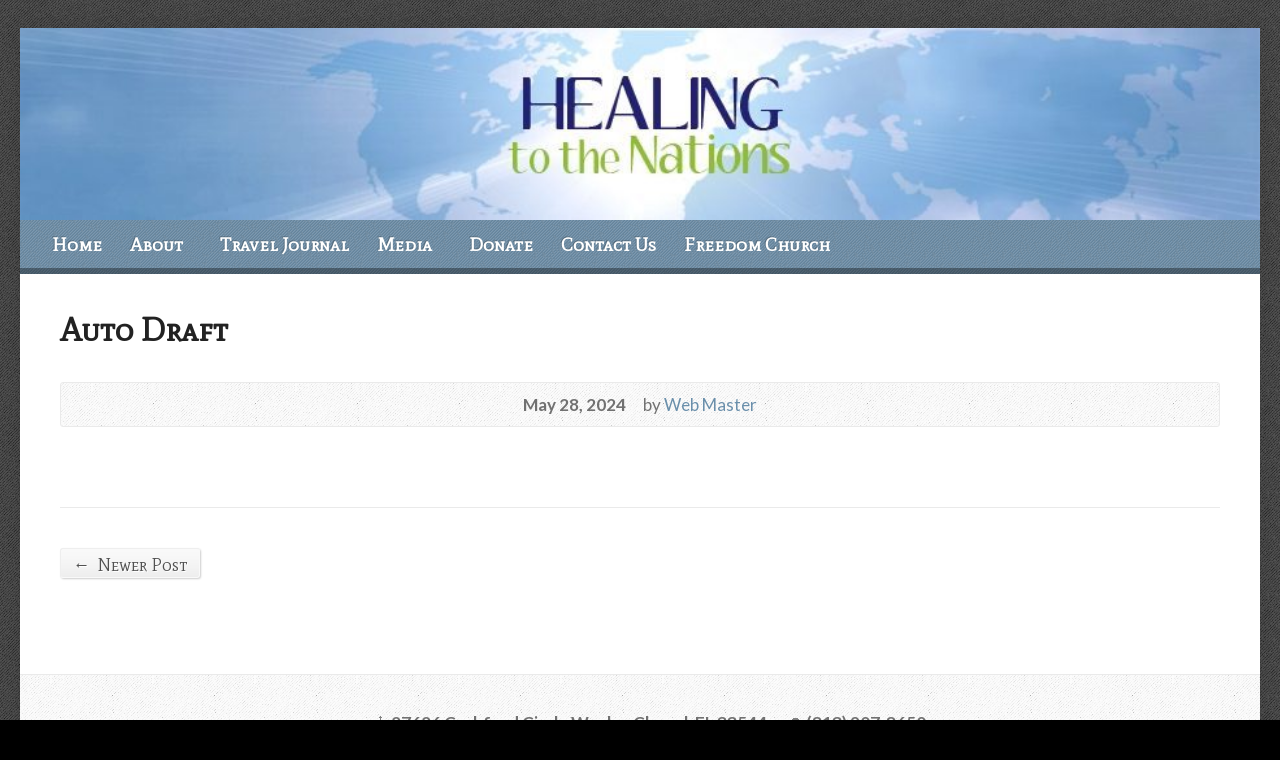

--- FILE ---
content_type: text/html; charset=UTF-8
request_url: https://www.healingtothenations.com/home_box/auto-draft/
body_size: 7601
content:
<!DOCTYPE html>
<!--[if IE 8 ]><html class="ie ie8 no-js" lang="en-US"> <![endif]-->
<!--[if (gte IE 9)|!(IE)]><!--><html class="no-js" lang="en-US"> <!--<![endif]-->
<head>
<meta charset="UTF-8" />
<!--[if lte IE 8]><meta http-equiv="X-UA-Compatible" content="IE=Edge,chrome=IE8" /><![endif]-->
<meta name="viewport" content="width=device-width, initial-scale=1, maximum-scale=1">
<link rel="pingback" href="https://www.healingtothenations.com/xmlrpc.php" />
<meta name='robots' content='index, follow, max-image-preview:large, max-snippet:-1, max-video-preview:-1' />

	<!-- This site is optimized with the Yoast SEO plugin v26.8 - https://yoast.com/product/yoast-seo-wordpress/ -->
	<title>Auto Draft - Healing to the Nations</title>
	<link rel="canonical" href="https://www.healingtothenations.com/home_box/auto-draft/" />
	<meta property="og:locale" content="en_US" />
	<meta property="og:type" content="article" />
	<meta property="og:title" content="Auto Draft - Healing to the Nations" />
	<meta property="og:url" content="https://www.healingtothenations.com/home_box/auto-draft/" />
	<meta property="og:site_name" content="Healing to the Nations" />
	<meta property="article:modified_time" content="2024-05-28T18:22:07+00:00" />
	<meta property="og:image" content="https://www.healingtothenations.com/wp-content/uploads/P-Eric-Sarah-2021-600x400-1.jpg" />
	<meta property="og:image:width" content="600" />
	<meta property="og:image:height" content="400" />
	<meta property="og:image:type" content="image/jpeg" />
	<meta name="twitter:card" content="summary_large_image" />
	<script type="application/ld+json" class="yoast-schema-graph">{"@context":"https://schema.org","@graph":[{"@type":"WebPage","@id":"https://www.healingtothenations.com/home_box/auto-draft/","url":"https://www.healingtothenations.com/home_box/auto-draft/","name":"Auto Draft - Healing to the Nations","isPartOf":{"@id":"https://www.healingtothenations.com/#website"},"primaryImageOfPage":{"@id":"https://www.healingtothenations.com/home_box/auto-draft/#primaryimage"},"image":{"@id":"https://www.healingtothenations.com/home_box/auto-draft/#primaryimage"},"thumbnailUrl":"https://www.healingtothenations.com/wp-content/uploads/P-Eric-Sarah-2021-600x400-1.jpg","datePublished":"2024-05-28T00:00:00+00:00","dateModified":"2024-05-28T18:22:07+00:00","breadcrumb":{"@id":"https://www.healingtothenations.com/home_box/auto-draft/#breadcrumb"},"inLanguage":"en-US","potentialAction":[{"@type":"ReadAction","target":["https://www.healingtothenations.com/home_box/auto-draft/"]}]},{"@type":"ImageObject","inLanguage":"en-US","@id":"https://www.healingtothenations.com/home_box/auto-draft/#primaryimage","url":"https://www.healingtothenations.com/wp-content/uploads/P-Eric-Sarah-2021-600x400-1.jpg","contentUrl":"https://www.healingtothenations.com/wp-content/uploads/P-Eric-Sarah-2021-600x400-1.jpg","width":600,"height":400},{"@type":"BreadcrumbList","@id":"https://www.healingtothenations.com/home_box/auto-draft/#breadcrumb","itemListElement":[{"@type":"ListItem","position":1,"name":"Home","item":"https://www.healingtothenations.com/"},{"@type":"ListItem","position":2,"name":"Auto Draft"}]},{"@type":"WebSite","@id":"https://www.healingtothenations.com/#website","url":"https://www.healingtothenations.com/","name":"Healing to the Nations","description":"","potentialAction":[{"@type":"SearchAction","target":{"@type":"EntryPoint","urlTemplate":"https://www.healingtothenations.com/?s={search_term_string}"},"query-input":{"@type":"PropertyValueSpecification","valueRequired":true,"valueName":"search_term_string"}}],"inLanguage":"en-US"}]}</script>
	<!-- / Yoast SEO plugin. -->


<link rel='dns-prefetch' href='//maps.googleapis.com' />
<link rel='dns-prefetch' href='//fonts.googleapis.com' />
<link rel="alternate" type="application/rss+xml" title="Healing to the Nations &raquo; Feed" href="https://www.healingtothenations.com/feed/" />
<link rel="alternate" type="application/rss+xml" title="Healing to the Nations &raquo; Comments Feed" href="https://www.healingtothenations.com/comments/feed/" />
<link rel="alternate" title="oEmbed (JSON)" type="application/json+oembed" href="https://www.healingtothenations.com/wp-json/oembed/1.0/embed?url=https%3A%2F%2Fwww.healingtothenations.com%2Fhome_box%2Fauto-draft%2F" />
<link rel="alternate" title="oEmbed (XML)" type="text/xml+oembed" href="https://www.healingtothenations.com/wp-json/oembed/1.0/embed?url=https%3A%2F%2Fwww.healingtothenations.com%2Fhome_box%2Fauto-draft%2F&#038;format=xml" />
<style id='wp-img-auto-sizes-contain-inline-css' type='text/css'>
img:is([sizes=auto i],[sizes^="auto," i]){contain-intrinsic-size:3000px 1500px}
/*# sourceURL=wp-img-auto-sizes-contain-inline-css */
</style>
<link rel='stylesheet' id='risen-parent-style-css' href='https://www.healingtothenations.com/wp-content/themes/risen/style.css?ver=2.3.1' type='text/css' media='all' />
<link rel='stylesheet' id='risen-parent-base-style-css' href='https://www.healingtothenations.com/wp-content/themes/risen/styles/light/style.css?ver=2.3.1' type='text/css' media='all' />
<style id='wp-emoji-styles-inline-css' type='text/css'>

	img.wp-smiley, img.emoji {
		display: inline !important;
		border: none !important;
		box-shadow: none !important;
		height: 1em !important;
		width: 1em !important;
		margin: 0 0.07em !important;
		vertical-align: -0.1em !important;
		background: none !important;
		padding: 0 !important;
	}
/*# sourceURL=wp-emoji-styles-inline-css */
</style>
<style id='classic-theme-styles-inline-css' type='text/css'>
/*! This file is auto-generated */
.wp-block-button__link{color:#fff;background-color:#32373c;border-radius:9999px;box-shadow:none;text-decoration:none;padding:calc(.667em + 2px) calc(1.333em + 2px);font-size:1.125em}.wp-block-file__button{background:#32373c;color:#fff;text-decoration:none}
/*# sourceURL=/wp-includes/css/classic-themes.min.css */
</style>
<link rel='stylesheet' id='elusive-webfont-css' href='https://www.healingtothenations.com/wp-content/themes/risen-child/style-elusive-webfont.css?ver=2.3.1' type='text/css' media='all' />
<link rel='stylesheet' id='risen-style-css' href='https://www.healingtothenations.com/wp-content/themes/risen-child/style.css?ver=2.3.1' type='text/css' media='all' />
<link rel='stylesheet' id='risen-base-style-css' href='https://www.healingtothenations.com/wp-content/themes/risen-child/styles/light/style.css?ver=2.3.1' type='text/css' media='all' />
<link rel='stylesheet' id='google-fonts-css' href='https://fonts.googleapis.com/css?family=Lato:400,700,400italic,700italic%7CMate+SC' type='text/css' media='all' />
<!--n2css--><!--n2js--><script type="text/javascript" src="https://www.healingtothenations.com/wp-content/plugins/enable-jquery-migrate-helper/js/jquery/jquery-1.12.4-wp.js?ver=1.12.4-wp" id="jquery-core-js"></script>
<script type="text/javascript" src="https://www.healingtothenations.com/wp-content/plugins/enable-jquery-migrate-helper/js/jquery-migrate/jquery-migrate-1.4.1-wp.js?ver=1.4.1-wp" id="jquery-migrate-js"></script>
<script type="text/javascript" src="https://www.healingtothenations.com/wp-content/themes/risen/js/modernizr.custom.js?ver=2.3.1" id="modernizr-custom-js"></script>
<script type="text/javascript" src="https://www.healingtothenations.com/wp-content/themes/risen/js/jquery.backstretch.min.js?ver=2.3.1" id="jquery-backstretch-js"></script>
<script type="text/javascript" src="https://www.healingtothenations.com/wp-content/themes/risen/js/superfish.min.js?ver=2.3.1" id="superfish-js"></script>
<script type="text/javascript" src="https://www.healingtothenations.com/wp-content/themes/risen/js/supersubs.js?ver=2.3.1" id="supersubs-js"></script>
<script type="text/javascript" src="https://www.healingtothenations.com/wp-content/themes/risen/js/selectnav.min.js?ver=2.3.1" id="selectnav-js"></script>
<script type="text/javascript" src="https://maps.googleapis.com/maps/api/js" id="google-maps-js"></script>
<script type="text/javascript" src="https://www.healingtothenations.com/wp-content/themes/risen/js/jquery.validate.min.js?ver=2.3.1" id="jquery-validate-js"></script>
<script type="text/javascript" src="https://www.healingtothenations.com/wp-content/themes/risen/js/jquery.easing.js?ver=2.3.1" id="jquery-easing-js"></script>
<script type="text/javascript" src="https://www.healingtothenations.com/wp-content/themes/risen/js/jquery.smooth-scroll.min.js?ver=2.3.1" id="jquery-smooth-scroll-js"></script>
<script type="text/javascript" src="https://www.healingtothenations.com/wp-content/themes/risen/js/jquery.fitvids.js?ver=2.3.1" id="fitvids-js"></script>
<script type="text/javascript" id="risen-main-js-extra">
/* <![CDATA[ */
var risen_wp = {"theme_uri":"https://www.healingtothenations.com/wp-content/themes/risen","is_home":"","site_url":"https://www.healingtothenations.com","home_url":"https://www.healingtothenations.com","is_ssl":"1","current_protocol":"https","ie_unsupported_message":"You are using an outdated version of Internet Explorer. Please upgrade your browser to use this site.","ie_unsupported_redirect_url":"http://browsehappy.com/","mobile_menu_label":"Menu","slider_enabled":"1","slider_slideshow":"1","slider_speed":"5000","gmaps_api_key":"","ajax_url":"https://www.healingtothenations.com/wp-admin/admin-ajax.php","contact_form_nonce":"61474812b4","comment_name_required":"1","comment_email_required":"1","comment_name_error_required":"Required","comment_email_error_required":"Required","comment_email_error_invalid":"Invalid Email","comment_url_error_invalid":"Invalid URL","comment_message_error_required":"Comment Required","lightbox_prev":"Prev","lightbox_next":"Next","lightbox_expand":"Expand","lightbox_close":"Close"};
//# sourceURL=risen-main-js-extra
/* ]]> */
</script>
<script type="text/javascript" src="https://www.healingtothenations.com/wp-content/themes/risen/js/main.js?ver=2.3.1" id="risen-main-js"></script>
<link rel="https://api.w.org/" href="https://www.healingtothenations.com/wp-json/" /><link rel="EditURI" type="application/rsd+xml" title="RSD" href="https://www.healingtothenations.com/xmlrpc.php?rsd" />
<link rel='shortlink' href='https://www.healingtothenations.com/?p=2358' />
<style type="text/css">
body {
	background: #000000 url(https://www.healingtothenations.com/wp-content/themes/risen/images/backgrounds/orman-clark-subtle-pattern-7-colorable.png) repeat scroll;
	
}

a, .resurrect-list-icons a:hover, .flex-caption a {
	color: #6a8fab;
}

#header-menu, #footer-bottom, .flex-caption, .flex-control-nav li a.active, #home-row-widgets .widget-image-title, #page-header h1, .sidebar-widget-title {
	background-color: #6a8fab;
}

body, input, textarea, select, .multimedia-short h1, #cancel-comment-reply-link, .accordion-section-title, .staff header h1 a {
	font-family: 'Lato', Arial, Helvetica, sans-serif;
}

#header-menu-links, .flex-caption, #home-row-widgets .widget-image-title, #page-header h1, h1.sidebar-widget-title, a.button, a.comment-reply-link, a.comment-edit-link, a.post-edit-link, .nav-left-right a, input[type=submit] {
	font-family: 'Mate SC', Georgia, 'Bitstream Vera Serif', 'Times New Roman', Times, serif;
}

.heading, .page-title, .post-content h1, .post-content h2, .post-content h3, .post-content h4, .post-content h5, .post-content h6, .author-box h1, .staff header h1, .location header h1, #reply-title, #comments-title, .home-column-widgets-title, .ppt, #tagline, #intro {
	font-family: 'Mate SC', Georgia, 'Bitstream Vera Serif', 'Times New Roman', Times, serif;
}
</style>
<link rel="icon" href="https://www.healingtothenations.com/wp-content/uploads/cropped-Healing-to-the-nations-website-icon-55x55.jpg" sizes="32x32" />
<link rel="icon" href="https://www.healingtothenations.com/wp-content/uploads/cropped-Healing-to-the-nations-website-icon-300x300.jpg" sizes="192x192" />
<link rel="apple-touch-icon" href="https://www.healingtothenations.com/wp-content/uploads/cropped-Healing-to-the-nations-website-icon-180x180.jpg" />
<meta name="msapplication-TileImage" content="https://www.healingtothenations.com/wp-content/uploads/cropped-Healing-to-the-nations-website-icon-300x300.jpg" />
<style id='global-styles-inline-css' type='text/css'>
:root{--wp--preset--aspect-ratio--square: 1;--wp--preset--aspect-ratio--4-3: 4/3;--wp--preset--aspect-ratio--3-4: 3/4;--wp--preset--aspect-ratio--3-2: 3/2;--wp--preset--aspect-ratio--2-3: 2/3;--wp--preset--aspect-ratio--16-9: 16/9;--wp--preset--aspect-ratio--9-16: 9/16;--wp--preset--color--black: #000000;--wp--preset--color--cyan-bluish-gray: #abb8c3;--wp--preset--color--white: #ffffff;--wp--preset--color--pale-pink: #f78da7;--wp--preset--color--vivid-red: #cf2e2e;--wp--preset--color--luminous-vivid-orange: #ff6900;--wp--preset--color--luminous-vivid-amber: #fcb900;--wp--preset--color--light-green-cyan: #7bdcb5;--wp--preset--color--vivid-green-cyan: #00d084;--wp--preset--color--pale-cyan-blue: #8ed1fc;--wp--preset--color--vivid-cyan-blue: #0693e3;--wp--preset--color--vivid-purple: #9b51e0;--wp--preset--gradient--vivid-cyan-blue-to-vivid-purple: linear-gradient(135deg,rgb(6,147,227) 0%,rgb(155,81,224) 100%);--wp--preset--gradient--light-green-cyan-to-vivid-green-cyan: linear-gradient(135deg,rgb(122,220,180) 0%,rgb(0,208,130) 100%);--wp--preset--gradient--luminous-vivid-amber-to-luminous-vivid-orange: linear-gradient(135deg,rgb(252,185,0) 0%,rgb(255,105,0) 100%);--wp--preset--gradient--luminous-vivid-orange-to-vivid-red: linear-gradient(135deg,rgb(255,105,0) 0%,rgb(207,46,46) 100%);--wp--preset--gradient--very-light-gray-to-cyan-bluish-gray: linear-gradient(135deg,rgb(238,238,238) 0%,rgb(169,184,195) 100%);--wp--preset--gradient--cool-to-warm-spectrum: linear-gradient(135deg,rgb(74,234,220) 0%,rgb(151,120,209) 20%,rgb(207,42,186) 40%,rgb(238,44,130) 60%,rgb(251,105,98) 80%,rgb(254,248,76) 100%);--wp--preset--gradient--blush-light-purple: linear-gradient(135deg,rgb(255,206,236) 0%,rgb(152,150,240) 100%);--wp--preset--gradient--blush-bordeaux: linear-gradient(135deg,rgb(254,205,165) 0%,rgb(254,45,45) 50%,rgb(107,0,62) 100%);--wp--preset--gradient--luminous-dusk: linear-gradient(135deg,rgb(255,203,112) 0%,rgb(199,81,192) 50%,rgb(65,88,208) 100%);--wp--preset--gradient--pale-ocean: linear-gradient(135deg,rgb(255,245,203) 0%,rgb(182,227,212) 50%,rgb(51,167,181) 100%);--wp--preset--gradient--electric-grass: linear-gradient(135deg,rgb(202,248,128) 0%,rgb(113,206,126) 100%);--wp--preset--gradient--midnight: linear-gradient(135deg,rgb(2,3,129) 0%,rgb(40,116,252) 100%);--wp--preset--font-size--small: 13px;--wp--preset--font-size--medium: 20px;--wp--preset--font-size--large: 36px;--wp--preset--font-size--x-large: 42px;--wp--preset--spacing--20: 0.44rem;--wp--preset--spacing--30: 0.67rem;--wp--preset--spacing--40: 1rem;--wp--preset--spacing--50: 1.5rem;--wp--preset--spacing--60: 2.25rem;--wp--preset--spacing--70: 3.38rem;--wp--preset--spacing--80: 5.06rem;--wp--preset--shadow--natural: 6px 6px 9px rgba(0, 0, 0, 0.2);--wp--preset--shadow--deep: 12px 12px 50px rgba(0, 0, 0, 0.4);--wp--preset--shadow--sharp: 6px 6px 0px rgba(0, 0, 0, 0.2);--wp--preset--shadow--outlined: 6px 6px 0px -3px rgb(255, 255, 255), 6px 6px rgb(0, 0, 0);--wp--preset--shadow--crisp: 6px 6px 0px rgb(0, 0, 0);}:where(.is-layout-flex){gap: 0.5em;}:where(.is-layout-grid){gap: 0.5em;}body .is-layout-flex{display: flex;}.is-layout-flex{flex-wrap: wrap;align-items: center;}.is-layout-flex > :is(*, div){margin: 0;}body .is-layout-grid{display: grid;}.is-layout-grid > :is(*, div){margin: 0;}:where(.wp-block-columns.is-layout-flex){gap: 2em;}:where(.wp-block-columns.is-layout-grid){gap: 2em;}:where(.wp-block-post-template.is-layout-flex){gap: 1.25em;}:where(.wp-block-post-template.is-layout-grid){gap: 1.25em;}.has-black-color{color: var(--wp--preset--color--black) !important;}.has-cyan-bluish-gray-color{color: var(--wp--preset--color--cyan-bluish-gray) !important;}.has-white-color{color: var(--wp--preset--color--white) !important;}.has-pale-pink-color{color: var(--wp--preset--color--pale-pink) !important;}.has-vivid-red-color{color: var(--wp--preset--color--vivid-red) !important;}.has-luminous-vivid-orange-color{color: var(--wp--preset--color--luminous-vivid-orange) !important;}.has-luminous-vivid-amber-color{color: var(--wp--preset--color--luminous-vivid-amber) !important;}.has-light-green-cyan-color{color: var(--wp--preset--color--light-green-cyan) !important;}.has-vivid-green-cyan-color{color: var(--wp--preset--color--vivid-green-cyan) !important;}.has-pale-cyan-blue-color{color: var(--wp--preset--color--pale-cyan-blue) !important;}.has-vivid-cyan-blue-color{color: var(--wp--preset--color--vivid-cyan-blue) !important;}.has-vivid-purple-color{color: var(--wp--preset--color--vivid-purple) !important;}.has-black-background-color{background-color: var(--wp--preset--color--black) !important;}.has-cyan-bluish-gray-background-color{background-color: var(--wp--preset--color--cyan-bluish-gray) !important;}.has-white-background-color{background-color: var(--wp--preset--color--white) !important;}.has-pale-pink-background-color{background-color: var(--wp--preset--color--pale-pink) !important;}.has-vivid-red-background-color{background-color: var(--wp--preset--color--vivid-red) !important;}.has-luminous-vivid-orange-background-color{background-color: var(--wp--preset--color--luminous-vivid-orange) !important;}.has-luminous-vivid-amber-background-color{background-color: var(--wp--preset--color--luminous-vivid-amber) !important;}.has-light-green-cyan-background-color{background-color: var(--wp--preset--color--light-green-cyan) !important;}.has-vivid-green-cyan-background-color{background-color: var(--wp--preset--color--vivid-green-cyan) !important;}.has-pale-cyan-blue-background-color{background-color: var(--wp--preset--color--pale-cyan-blue) !important;}.has-vivid-cyan-blue-background-color{background-color: var(--wp--preset--color--vivid-cyan-blue) !important;}.has-vivid-purple-background-color{background-color: var(--wp--preset--color--vivid-purple) !important;}.has-black-border-color{border-color: var(--wp--preset--color--black) !important;}.has-cyan-bluish-gray-border-color{border-color: var(--wp--preset--color--cyan-bluish-gray) !important;}.has-white-border-color{border-color: var(--wp--preset--color--white) !important;}.has-pale-pink-border-color{border-color: var(--wp--preset--color--pale-pink) !important;}.has-vivid-red-border-color{border-color: var(--wp--preset--color--vivid-red) !important;}.has-luminous-vivid-orange-border-color{border-color: var(--wp--preset--color--luminous-vivid-orange) !important;}.has-luminous-vivid-amber-border-color{border-color: var(--wp--preset--color--luminous-vivid-amber) !important;}.has-light-green-cyan-border-color{border-color: var(--wp--preset--color--light-green-cyan) !important;}.has-vivid-green-cyan-border-color{border-color: var(--wp--preset--color--vivid-green-cyan) !important;}.has-pale-cyan-blue-border-color{border-color: var(--wp--preset--color--pale-cyan-blue) !important;}.has-vivid-cyan-blue-border-color{border-color: var(--wp--preset--color--vivid-cyan-blue) !important;}.has-vivid-purple-border-color{border-color: var(--wp--preset--color--vivid-purple) !important;}.has-vivid-cyan-blue-to-vivid-purple-gradient-background{background: var(--wp--preset--gradient--vivid-cyan-blue-to-vivid-purple) !important;}.has-light-green-cyan-to-vivid-green-cyan-gradient-background{background: var(--wp--preset--gradient--light-green-cyan-to-vivid-green-cyan) !important;}.has-luminous-vivid-amber-to-luminous-vivid-orange-gradient-background{background: var(--wp--preset--gradient--luminous-vivid-amber-to-luminous-vivid-orange) !important;}.has-luminous-vivid-orange-to-vivid-red-gradient-background{background: var(--wp--preset--gradient--luminous-vivid-orange-to-vivid-red) !important;}.has-very-light-gray-to-cyan-bluish-gray-gradient-background{background: var(--wp--preset--gradient--very-light-gray-to-cyan-bluish-gray) !important;}.has-cool-to-warm-spectrum-gradient-background{background: var(--wp--preset--gradient--cool-to-warm-spectrum) !important;}.has-blush-light-purple-gradient-background{background: var(--wp--preset--gradient--blush-light-purple) !important;}.has-blush-bordeaux-gradient-background{background: var(--wp--preset--gradient--blush-bordeaux) !important;}.has-luminous-dusk-gradient-background{background: var(--wp--preset--gradient--luminous-dusk) !important;}.has-pale-ocean-gradient-background{background: var(--wp--preset--gradient--pale-ocean) !important;}.has-electric-grass-gradient-background{background: var(--wp--preset--gradient--electric-grass) !important;}.has-midnight-gradient-background{background: var(--wp--preset--gradient--midnight) !important;}.has-small-font-size{font-size: var(--wp--preset--font-size--small) !important;}.has-medium-font-size{font-size: var(--wp--preset--font-size--medium) !important;}.has-large-font-size{font-size: var(--wp--preset--font-size--large) !important;}.has-x-large-font-size{font-size: var(--wp--preset--font-size--x-large) !important;}
/*# sourceURL=global-styles-inline-css */
</style>
</head>

<body class="wp-singular risen_home_box-template-default single single-risen_home_box postid-2358 wp-theme-risen wp-child-theme-risen-child">

	<!-- Container Start -->

	<div id="container">

		<div id="container-inner">

			<!-- Header Start -->

			<header id="header">

				<div id="header-inner">
                    <a href="/"><img src="/wp-content/uploads/httn-logo.jpg" style="width: 100%;"></a>
				</div>

				<!-- Menu Start -->

				<nav id="header-menu" style="z-index: 99 !important;">

					<div id="header-menu-inner">

						<ul id="header-menu-links" class="sf-menu"><li id="menu-item-1349" class="menu-item menu-item-type-custom menu-item-object-custom menu-item-1349"><a href="/">Home</a></li>
<li id="menu-item-1362" class="menu-item menu-item-type-custom menu-item-object-custom menu-item-has-children menu-item-1362"><a href="#">About</a>
<ul class="sub-menu">
	<li id="menu-item-1350" class="menu-item menu-item-type-post_type menu-item-object-page menu-item-1350"><a href="https://www.healingtothenations.com/about-healing/">Our Story</a></li>
	<li id="menu-item-1361" class="menu-item menu-item-type-post_type menu-item-object-page menu-item-1361"><a href="https://www.healingtothenations.com/purpose/">Purpose</a></li>
	<li id="menu-item-1377" class="menu-item menu-item-type-post_type menu-item-object-page menu-item-1377"><a href="https://www.healingtothenations.com/partnership/">Partnership</a></li>
	<li id="menu-item-1383" class="menu-item menu-item-type-post_type menu-item-object-page menu-item-1383"><a href="https://www.healingtothenations.com/statement-of-faith/">Statement of Faith</a></li>
</ul>
</li>
<li id="menu-item-1351" class="menu-item menu-item-type-post_type menu-item-object-page menu-item-1351"><a href="https://www.healingtothenations.com/travel-journal/">Travel Journal</a></li>
<li id="menu-item-1970" class="menu-item menu-item-type-custom menu-item-object-custom menu-item-has-children menu-item-1970"><a href="#">Media</a>
<ul class="sub-menu">
	<li id="menu-item-1971" class="menu-item menu-item-type-custom menu-item-object-custom menu-item-1971"><a target="_blank" href="https://freedomchurchwc.com/media/videos-worldwide">Other Media (Freedom Church) ↗</a></li>
	<li id="menu-item-1978" class="menu-item menu-item-type-post_type menu-item-object-page menu-item-1978"><a target="_blank" href="https://www.healingtothenations.com/mission-video/">Mission Video</a></li>
</ul>
</li>
<li id="menu-item-1407" class="menu-item menu-item-type-post_type menu-item-object-page menu-item-1407"><a href="https://www.healingtothenations.com/donate/">Donate</a></li>
<li id="menu-item-1406" class="menu-item menu-item-type-post_type menu-item-object-page menu-item-1406"><a href="https://www.healingtothenations.com/contact-us/">Contact Us</a></li>
<li id="menu-item-2471" class="menu-item menu-item-type-post_type menu-item-object-page menu-item-2471"><a href="https://www.healingtothenations.com/freedom-church/">Freedom Church</a></li>
</ul>
						
						<div class="clear"></div>

					</div>

					<div id="header-menu-bottom"></div>

				</nav>

				<!-- Menu End -->

			</header>

			<!-- Header End -->


<div id="content">

	<div id="content-inner">

		
		<article id="post-2358" class="post-2358 risen_home_box type-risen_home_box status-publish has-post-thumbnail hentry wpautop">

			<header>

				<h1 id="blog-single-page-title" class="page-title">
					Auto Draft									</h1>
			
				<div id="blog-single-header-meta" class="box blog-header-meta">

					<div class="blog-time-author">
				
						<time datetime="2024-05-28T00:00:00+00:00">May 28, 2024</time>

						<span class="blog-header-meta-author">
							by <a href="https://www.healingtothenations.com/author/adminfreedom/">Web Master</a>						</span>
					
					</div>

					<ul class="blog-header-meta-icons risen-icon-list dark">
											</ul>
					
					<div class="clear"></div>
					
				</div>

			</header>
		
			<div class="post-content"> <!-- confines heading font to this content -->
							</div>
			
			
			
						
		</article>

		
		
		<nav class="nav-left-right" id="blog-single-nav">
			<div class="nav-left"><a href="https://www.healingtothenations.com/home_box/auto-draft-2/" rel="next"><span>&larr;</span> Newer Post</a></div>
			<div class="nav-right"></div>
			<div class="clear"></div>
		</nav>
				
	</div>

</div>


			<!-- Footer Start -->
			
			<footer id="footer">

                <div style="text-align: center;">
                                            <ul id="footer-contact">

                                                            <li><span class="footer-icon church"></span> 27626 Cashford Circle Wesley Chapel, FL 33544</li>
                            
                                                            <li><span class="footer-icon phone"></span> (813) 907-8650</li>
                            
                        </ul>
                    
                                            <div id="copyright">
                            All Rights Reserved &copy; 2026 Healing to the Nations | <a target="_blank" href="/wp-admin">Admin Login</a>                        </div>
                                    </div>

								
			</footer>
			
			<div id="footer-bottom"></div>
			
			<!-- Footer End -->

		</div>
	
	</div>
	
	<!-- Container End -->
	
<script type="speculationrules">
{"prefetch":[{"source":"document","where":{"and":[{"href_matches":"/*"},{"not":{"href_matches":["/wp-*.php","/wp-admin/*","/wp-content/uploads/*","/wp-content/*","/wp-content/plugins/*","/wp-content/themes/risen-child/*","/wp-content/themes/risen/*","/*\\?(.+)"]}},{"not":{"selector_matches":"a[rel~=\"nofollow\"]"}},{"not":{"selector_matches":".no-prefetch, .no-prefetch a"}}]},"eagerness":"conservative"}]}
</script>
<script type="text/javascript" src="https://www.healingtothenations.com/wp-includes/js/hoverIntent.min.js?ver=1.10.2" id="hoverIntent-js"></script>
<script type="text/javascript" src="https://www.healingtothenations.com/wp-includes/js/comment-reply.min.js?ver=6.9" id="comment-reply-js" async="async" data-wp-strategy="async" fetchpriority="low"></script>
<script id="wp-emoji-settings" type="application/json">
{"baseUrl":"https://s.w.org/images/core/emoji/17.0.2/72x72/","ext":".png","svgUrl":"https://s.w.org/images/core/emoji/17.0.2/svg/","svgExt":".svg","source":{"concatemoji":"https://www.healingtothenations.com/wp-includes/js/wp-emoji-release.min.js?ver=6.9"}}
</script>
<script type="module">
/* <![CDATA[ */
/*! This file is auto-generated */
const a=JSON.parse(document.getElementById("wp-emoji-settings").textContent),o=(window._wpemojiSettings=a,"wpEmojiSettingsSupports"),s=["flag","emoji"];function i(e){try{var t={supportTests:e,timestamp:(new Date).valueOf()};sessionStorage.setItem(o,JSON.stringify(t))}catch(e){}}function c(e,t,n){e.clearRect(0,0,e.canvas.width,e.canvas.height),e.fillText(t,0,0);t=new Uint32Array(e.getImageData(0,0,e.canvas.width,e.canvas.height).data);e.clearRect(0,0,e.canvas.width,e.canvas.height),e.fillText(n,0,0);const a=new Uint32Array(e.getImageData(0,0,e.canvas.width,e.canvas.height).data);return t.every((e,t)=>e===a[t])}function p(e,t){e.clearRect(0,0,e.canvas.width,e.canvas.height),e.fillText(t,0,0);var n=e.getImageData(16,16,1,1);for(let e=0;e<n.data.length;e++)if(0!==n.data[e])return!1;return!0}function u(e,t,n,a){switch(t){case"flag":return n(e,"\ud83c\udff3\ufe0f\u200d\u26a7\ufe0f","\ud83c\udff3\ufe0f\u200b\u26a7\ufe0f")?!1:!n(e,"\ud83c\udde8\ud83c\uddf6","\ud83c\udde8\u200b\ud83c\uddf6")&&!n(e,"\ud83c\udff4\udb40\udc67\udb40\udc62\udb40\udc65\udb40\udc6e\udb40\udc67\udb40\udc7f","\ud83c\udff4\u200b\udb40\udc67\u200b\udb40\udc62\u200b\udb40\udc65\u200b\udb40\udc6e\u200b\udb40\udc67\u200b\udb40\udc7f");case"emoji":return!a(e,"\ud83e\u1fac8")}return!1}function f(e,t,n,a){let r;const o=(r="undefined"!=typeof WorkerGlobalScope&&self instanceof WorkerGlobalScope?new OffscreenCanvas(300,150):document.createElement("canvas")).getContext("2d",{willReadFrequently:!0}),s=(o.textBaseline="top",o.font="600 32px Arial",{});return e.forEach(e=>{s[e]=t(o,e,n,a)}),s}function r(e){var t=document.createElement("script");t.src=e,t.defer=!0,document.head.appendChild(t)}a.supports={everything:!0,everythingExceptFlag:!0},new Promise(t=>{let n=function(){try{var e=JSON.parse(sessionStorage.getItem(o));if("object"==typeof e&&"number"==typeof e.timestamp&&(new Date).valueOf()<e.timestamp+604800&&"object"==typeof e.supportTests)return e.supportTests}catch(e){}return null}();if(!n){if("undefined"!=typeof Worker&&"undefined"!=typeof OffscreenCanvas&&"undefined"!=typeof URL&&URL.createObjectURL&&"undefined"!=typeof Blob)try{var e="postMessage("+f.toString()+"("+[JSON.stringify(s),u.toString(),c.toString(),p.toString()].join(",")+"));",a=new Blob([e],{type:"text/javascript"});const r=new Worker(URL.createObjectURL(a),{name:"wpTestEmojiSupports"});return void(r.onmessage=e=>{i(n=e.data),r.terminate(),t(n)})}catch(e){}i(n=f(s,u,c,p))}t(n)}).then(e=>{for(const n in e)a.supports[n]=e[n],a.supports.everything=a.supports.everything&&a.supports[n],"flag"!==n&&(a.supports.everythingExceptFlag=a.supports.everythingExceptFlag&&a.supports[n]);var t;a.supports.everythingExceptFlag=a.supports.everythingExceptFlag&&!a.supports.flag,a.supports.everything||((t=a.source||{}).concatemoji?r(t.concatemoji):t.wpemoji&&t.twemoji&&(r(t.twemoji),r(t.wpemoji)))});
//# sourceURL=https://www.healingtothenations.com/wp-includes/js/wp-emoji-loader.min.js
/* ]]> */
</script>

</body>
</html>

--- FILE ---
content_type: text/css
request_url: https://www.healingtothenations.com/wp-content/themes/risen/style.css?ver=2.3.1
body_size: 20291
content:
/*
Theme Name: Risen
Theme URI: https://churchthemes.com/themes/risen
Author: churchthemes.com
Author URI: https://churchthemes.com
Description: A responsive church theme for WordPress.
Copyright: (c) 2012-2016 DreamDolphin Media, LLC
License: GNU General Public License
License URI: http://www.gnu.org/licenses/gpl-2.0.html
Text Domain: risen
Version: 2.3.1
*/

/**********************************************
 * STYLE CUSTOMIZATION
 **********************************************/

/*

See the light and dark stylesheets in the 'styles' directory.
You can switch between these base styles using the Theme Options.
Theme Options also lets you specify the main color, link color, background, fonts, etc.

If you want to edit styles, it is best to use a child theme.
Theme updates replace original stylesheets, so keeping your customizations separate makes updates easier.
See the included child theme and read the Documentation for more information.

*/

/**********************************************
 * TABLE OF CONTENTS
 **********************************************/

/*

1. BASE STYLES (Reset, Basic Elements)
2. CUSTOM ELEMENTS (Buttons, Icons, Widgets, etc.)
3. WORDPRESS-SPECIFIC (Required Styles)
4. LAYOUT (Container, Header/Footer, Content, Sidebars)
5. HOMEPAGE (Slider, Intro, Widgets)
6. POSTS & PAGES (Shared Styles)
7. MULTIMEDIA (Sermons, Widget)
8. GALLERY (Photos, Videos, Widget)
9. LIGHTBOX (Modified prettyPhoto)
10. EVENTS (List, Single, Widget)
11. STAFF (List, Widget)
12. LOCATIONS (List, Single, Widget)
13. BLOG (List, Single, Widget)
14. ATTACHMENTS
15. SEARCH RESULTS
16. COMMENTS
17. CONTACT FORM
18. SHORTCODES (Tabs, Columns, etc.)
19. MEDIA QUERIES (Responsive Design)

*/

/**********************************************
 * 1. BASE STYLES (Reset, Basic Elements)
 **********************************************/

/* html5doctor.com Reset v1.6.1 by Richard Clark (http://richclarkdesign.com) */

html, body, div, span, object, iframe, h1, h2, h3, h4, h5, h6, p, blockquote, pre, abbr, address, cite, code, del, dfn, em, img, ins, kbd, q, samp, small, strong, sub, sup, var, b, i, dl, dt, dd, ol, ul, li, fieldset, form, label, legend, table, caption, tbody, tfoot, thead, tr, th, td, article, aside, canvas, details, figcaption, figure, footer, header, hgroup, menu, nav, section, summary, time, mark, audio, video {
    border: 0;
    outline: 0;
    font-size: 100%;
    vertical-align: baseline;
    background: transparent;
    margin: 0;
    padding: 0;
}

body {
    line-height: 1;
}

article, aside, details, figcaption, figure, footer, header, hgroup, menu, nav, section {
    display: block;
}

nav ul {
    list-style: none;
}

blockquote, q {
    quotes: none;
}

blockquote:before, blockquote:after, q:before, q:after {
    content: none;
}

a {
    font-size: 100%;
    vertical-align: baseline;
    background: transparent;
    margin: 0;
    padding: 0;
}

ins {
    background-color: #ff9;
    color: #000;
    text-decoration: none;
}

mark {
    background-color: #ff9;
    color: #000;
    font-style: italic;
    font-weight: bold;
}

del {
    text-decoration: line-through;
}

abbr[title], dfn[title] {
    border-bottom: 1px dotted;
    cursor: help;
}

table {
    border-collapse: collapse;
    border-spacing: 0;
}

hr {
    display: block;
    height: 1px;
    border: 0;
    border-top: 1px solid #ccc;
    margin: 1em 0;
    padding: 0;
}

input, select {
    vertical-align: middle;
}

/* Additional Reset */

img {
    vertical-align: bottom; /* remove gap from below <img> tags */
}

/* Base Font */

body,
input, textarea, select {
    font-size: 0.9em;
    line-height: 1.6em;
}

body {
    -webkit-text-size-adjust: 100%; /* prevent inconsistent font sizes in mobile Safari */
}

/* Links */

a {
    text-decoration: none;
}

/* Headings */

h1 {
    font-size: 1.9em; /* 2em+ causes "double vision" on iOS5 */
    line-height: 1.4em;
}

h2,
#reply-title { /* comment form title */
    font-size: 1.7em;
    line-height: 1.4em;
}

h3 {
    font-size: 1.5em;
    line-height: 1.4em;
}

h4 {
    font-size: 1.3em;
    line-height: 1.3em;
}

h5 {
    font-size: 1.2em;
}

h6 {
    font-size: 0.9em;
    font-size: 1.1em;
}

.post-content h1,
.post-content h2,
.post-content h3 {
    margin-top: 36px;
}

/* Paragraph */

p,
h1, h2, h3, h4, h5, h6,
ul, ol,
.p { /* manual application */
    margin: 24px 0;
}

.post-content > *:last-child {
    margin-bottom: 0;
}

/* Superscript */

sup {
    vertical-align: super;
    font-size: smaller;
}

/* Responsive Images */

.post-content img,
.comment-content img,
.widget img,
.content-widget img,
.gallery img,
img.size-full,
img.size-large,
img[class*="align"],
img[class*="wp-image-"],
img[class*="attachment-"] {
    max-width: 100%;
    /* width: auto; */ /* hinders resizing in editor */
    height: auto;
}

/* Lists */

ul, ol { /* more comfortable margins */
    margin: 0 0 5px 40px;
}

ul ul,
ol ol,
ul ol,
ol ul {
    margin-bottom: 0;
}

ul { /* consistent bullets */
    list-style: square;
}

dl { /* definition list */
    margin-left: 25px;
}

dt {
    font-style: normal;
    font-weight: bold;
}

dd {
    margin-bottom: 20px;
}

/* Form Fields */

input[type=text],
input[type=password],
input[type=email],
input[type=url],
input[type=search],
input[type=number],
input[type=date],
input[type=month],
input[type=week],
input[type=time],
input[type=datetime],
input[type=datetime-local] {
    padding: 4px 7px;
    margin: 0;
    border: 1px;
    border-style: solid;
    font-size: 1em;
    height: 24px;
}

/* Small Version */

input[type=text].input-small, /* matches height of .button-small */
input[type=password].input-small,
input[type=email].input-small,
input[type=url].input-small,
input[type=search].input-small,
input[type=number].input-small,
input[type=date].input-small,
input[type=month].input-small,
input[type=week].input-small,
input[type=time].input-small,
input[type=datetime].input-small,
input[type=datetime-local].input-small,
select {
    padding: 2px 5px;
    max-width: 100%; /* responsive */
}

select {
    padding: 4px 7px;
    margin: 0;
    border: 1px;
    border-style: solid;
    font-size: 1em;
}

textarea {
    padding: 4px 7px;
    margin: 0;
    border: 1px;
    border-style: solid;
    font-size: 1em;
    max-width: 100%; /* responsive */
}

input[type=radio],
input[type=checkbox] {
    margin-bottom: 7px;
}

input[type=submit] {
    padding: 7px;
}

/* Horizontal Rule */

hr {
    border-style: solid;
    border-width: 1px 0 0 0;
    height: 0;
    line-height: 0px;
    font-size: 0;
    margin: 24px 0;
    padding: 0;
}

/* Font Weight */

.bold {
    font-weight: bold;
}

.nonbold {
    font-weight: 400;
}

/* Clearfix (IE8+) */

.clearfix:after,
.post-content:after { /* for sidebar floating */
    content: "";
    display: table;
    clear: both;
}

/* Clear using div */

.clear {
    clear: both;
    visibility: hidden;
}

/* Hidden */

.hidden {
    display: none;
}

/* Hidden but active element, such as a hidden submit */

.invisible {
    width: 1px;
    height: 1px;
    visibility: hidden;
    left: 30000px;
}

/* Assistive Text - hide except from screen readers */

.assistive-text { /* from WordPress twentyeleven theme */
    position: absolute !important;
    clip: rect(1px, 1px, 1px, 1px);
}

/**********************************************
 * 2. CUSTOM ELEMENTS (Buttons, Icons, Widgets, etc.)
 **********************************************/

/* Major Rounded Corners */

#container,
#container-inner,
#header-top,
#footer-bottom {
    -webkit-border-radius: 6px;
    -moz-border-radius: 6px;
    border-radius: 6px;
}

/* Minor Rounded Corners */

.sf-menu,
.flex-caption,
#page-header h1,
#home-row-widgets .widget-image-title,
.sidebar-widget-title,
.box,
.comment-avatar img,
.image-frame,
.image-frame img,
.wp-caption,
.gallery-image-container img,
#pp_full_res img, /* lightbox */
.google-map-container,
.avatar,
.staff-image img,
.gallery-short-image img,
.widget_tag_cloud a,
select,
textarea,
input[type=text],
input[type=password],
input[type=email],
input[type=url],
input[type=search],
input[type=number],
input[type=date],
input[type=month],
input[type=week],
input[type=time],
input[type=datetime],
input[type=datetime-local],
a.button,
a.comment-reply-link,
a.comment-edit-link,
a.post-edit-link,
.nav-left-right a,
input[type=submit],
.accordion section,
.tabber > div,
.tabber > ul li {
    -webkit-border-radius: 3px;
    -moz-border-radius: 3px;
    border-radius: 3px;
}

/* Font Icons (Social Icons) */

[class^="risen-font-icon-"],
[class*=" risen-font-icon-"] {
    position: relative;
    top: 1px; /* global adjust */
}

/* Font Icon List */

.risen-list-font-icons { /* <ul> */
    list-style: none;
    margin: 0 0 0 -4px; /* negative of space between icons */
    padding: 0;
}

.risen-list-font-icons li {
    display: inline-block;
    margin: 0 4px; /* space between icons */
    vertical-align: middle;
    font-size: 1.25em;
}

/* Fade In Hover */

.risen-list-font-icons a,
#header-icons.risen-list-font-icons a:hover,
#footer-icons.risen-list-font-icons a:hover {
    -webkit-transition: opacity .35s ease-out;
    -moz-transition: opacity .35s ease-out;
    -ms-transition: opacity .35s ease-out;
    -o-transition: opacity .35s ease-out;
    transition: opacity .35s ease-out;
}

.risen-list-font-icons a:hover,
#header-icons.risen-list-font-icons a:hover,
#footer-icons.risen-list-font-icons a:hover {
    opacity: 1;
    -webkit-transition: opacity .35s ease-in;
    -moz-transition: opacity .35s ease-in;
    -ms-transition: opacity .35s ease-in;
    -o-transition: opacity .35s ease-in;
    transition: opacity .35s ease-in;
}

/* Icon Sprites (Play, PDF, etc.) */

.risen-icon-list { /* <ul> */
    list-style: none;
    margin: 0;
    padding: 0;
}

.risen-icon-list li {
    display: inline-block;
    margin: 0 2px; /* space between icons */
}

.single-icon {
    display: inline-block;
    width: 23px;
    height: 23px;
    background-size: 125px 25px; /* for Retina */
    background-repeat: no-repeat;
    text-indent: -10000px;
}

.audio-icon {
    background-position: 0 0;
}

.video-icon {
    background-position: -25px 0;
}

.pdf-icon {
    background-position: -50px 0;
}

.text-icon {
    background-position: -75px 0;
}

.comment-icon {
    background-position: -100px 0;
}

/* Quotes (Blockquote and Shortcode Quote) */

blockquote,
.quote {
    display: block;
    margin: 32px 0;
    padding-left: 50px; /* make margin-right negative of this */
    background-repeat: no-repeat;
    background-size: 27px 22px;
    font-style: italic;
    font-size: 1.2em; /* a little bigger than default */
    line-height: 1.5em;
    -moz-box-sizing: border-box;
    -webkit-box-sizing: border-box;
    box-sizing: border-box; /* make padding-left not stretch whole width */
}

/* Floating */

.quote-float-left,
.quote-float-right {
    margin: 14px 24px;
}

.quote-float-left {
    float: left;
}

.quote-float-right {
    float: right;
}

/* Centering */

.quote-centered {
    text-align: center;
}

/* Sizes */

.quote-one-third {
    width: 33.3%;
}

.quote-one-half {
    width: 50%;
}

.quote-two-thirds {
    width: 66.6%;
}

/* Name */

blockquote cite,
.quote cite {
    display: block;
    margin: 10px 0 0 0;
    text-transform: uppercase;
    font-size: 0.8em;
    font-style: normal;
    text-align: inherit;
}

/* Image Frame */

.image-frame,
.google-map-container,
.wp-caption {
    position: relative;
    padding: 5px; /* border */
    border-width: 1px;
    border-style: solid;
}

/* Image */

.image-frame img {
    width: 100%;
    height: auto;
}

/* Content Widgets (In Content, Not Sidebars - Used on Homepage) */

.content-widget { /* <section> (homepage) or <aside> (sidebar) */
    margin-bottom: 40px;
}

/* Header with Heading, Link, Bottom Bar */

.content-widget > header {
    position: relative;
    padding-bottom: 15px; /* allow room for bottom bar defined in light/dark styles as background image */
    margin-bottom: 29px;
}

/* Heading */

.content-widget > header h1 {
    margin: 0;
    font-size: 1.7em; /* same as h2 */
    font-weight: bold;
}

/* Header Link */

.content-widget-header-link {
    position: absolute;
    bottom: 12px;
    right: 0px;
    font-size: 1em;
    font-weight: bold;
}

/* Remove bottom margin when possible */

.content-widget p:last-child,
.content-widget ul:last-child,
.content-widget ol:last-child {
    margin-bottom: 0;
}

/* Link Buttons */

a.button,
a.comment-reply-link,
a.comment-edit-link,
a.post-edit-link,
.nav-left-right a,
input[type=submit] {

    display: inline-block;
    height: 33px; /* helps input[type=submit] */
    line-height: 2.1em;
    padding: 0 16px;
    font-size: 1.1em;
    font-weight: bold;
    white-space: nowrap;
    text-align: center;
    cursor: pointer;
    border-width: 1px;
    border-style: solid;

    /* Shadow */
    -moz-box-shadow: 1px 1px 2px rgba(0, 0, 0, 0.2);
    -webkit-box-shadow: 1px 1px 2px rgba(0, 0, 0, 0.2);
    box-shadow: 1px 1px 2px rgba(0, 0, 0, 0.2);

}

/* Despress on Click */

a.button:active,
a.comment-reply-link:active,
a.comment-edit-link:active,
a.post-edit-link:active,
.nav-left-right a:active,
input[type=submit]:active {

    position: relative;
    top: 1px;
    left: 1px;

    /* Lesser Shadow */
    -moz-box-shadow: 1px 1px 1px rgba(0, 0, 0, 0.1);
    -webkit-box-shadow: 1px 1px 1px rgba(0, 0, 0, 0.1);
    box-shadow: 1px 1px 1px rgba(0, 0, 0, 0.1);

}

/* Minimum Width (Shortcode Buttons) */

a.button.button-min-width,
a.button.button-small.button-min-width {
    min-width: 90px;
}

/* Smaller Button */

a.button.button-small,
a.comment-reply-link,
a.comment-edit-link,
a.post-edit-link,
.nav-left-right a {
    min-width: 0;
    height: 26px; /* related to height for input[type=submit] on regular sized button */
    padding: 2px 12px 0 12px;
    line-height: 1.7em;
    font-size: 1em;
    font-weight: normal;
}

/* Buttons Container */

.buttons-container a.button {
    margin: 6px 4px; /* make wrap nicely when have many buttons in row that might wrap */
}

/* Box */

.box {
    padding: 8px 12px;
    border-width: 1px;
    border-style: solid;
}

/* Thumbnail Grid (Gallery, Home Widgets) */

.thumb-grid {

    margin: 0 0 -3% -3%;

    /* margin fix */
    border-width: 0 0 1px 0; /* same color as container BG - see color stylesheet */
    border-style: solid;

}

/* If has sidebar */

.has-sidebar .thumb-grid {
    margin-right: -4.5%;
}

/* Thumbnail Item */

.thumb-grid-item { /* .image-frame */
    width: 28.7%;
    float: left;
    margin: 0 0 3% 3%;
    padding: 5px;
}

/* If has sidebar */

.has-sidebar .thumb-grid-item {
    width: 27.5%;
}

/* Inside .image-frame */

.thumb-grid-image-container {
    position: relative;
    overflow: hidden;
}

/* Image */

.thumb-grid-image {
    position: absolute;
    top: 0px;
    left: 0px;
    width: 100%;
    min-height: 100%;
}

/* Hover Buttons */

.thumb-grid-buttons {
    position: absolute;
    width: 100%;
    height: 100%;
    z-index: 100;
    text-align: center;
    display: none;
}

/* Browsers with touch support (no hover) - mobile devices */

.touch .thumb-grid-buttons {
    display: block; /* show hover icons so can use them */
}

/* Inner button container (helps w/centering) */

.thumb-grid-buttons-inner {
    display: block;
    margin-top: 33%; /* position: relative; top: 50% did not work in Safari */
}

/* All Icons */

.thumb-grid-buttons-inner span {
    display: inline-block;
    width: 64px;
    height: 64px;
    background-repeat: no-repeat;
    text-indent: -10000px;
    position: relative;
    top: -32px; /* half */
    cursor: pointer;
}

/* Play / Video */

.thumb-grid-button-play {
    background-position: 0 0;
}

/* Enlarge / Image */

.thumb-grid-button-enlarge {
    background-position: -64px 0;
}

/* Details */

.thumb-grid-details-button {
    background-position: -128px 0;
}

/* Google Map (Responsive) */

.google-map-container {
    margin: 30px 0;
}

.google-map {
    height: 320px;
}

.has-sidebar .google-map {
    height: 220px; /* smaller if has sidebar */
}

/* See widgets below for more map sizing */

/* Prevent responsive images affecting Google Maps */

.google-map img {
    max-width: none;
}

/* Donations Widget */

.donation-widget-button {
    margin-top: 24px;
    text-align: center;
    position: relative;
    right: 2px;
}

/*************** MEDIAELEMENT.JS ***************/

/* Move time down (too high after WP 4.1) */

.hentry .mejs-time {
    padding-top: 10px !important;
}

/**********************************************
 * 3. WORDPRESS-SPECIFIC (Required Styles)
 **********************************************/

/**************** BASIC STYLES ****************/

/* See this for required WordPress styling: http://codex.wordpress.org/CSS#WordPress_Generated_Classes */

.alignnone {
    margin: 2px 28px 20px 0;
}

.aligncenter,
div.aligncenter {
    display: block;
    margin: 2px auto 0 auto;
}

.alignright {
    float: right;
    margin: 2px 0 20px 28px;
}

.alignleft {
    float: left;
    margin: 2px 28px 20px 0;
}

.aligncenter {
    display: block;
    margin: 2px auto 0 auto;
}

a img.alignright {
    float: right;
    margin: 2px 0 20px 24px;
}

a img.alignnone {
    margin: 2px 28px 20px 0;
}

a img.alignleft {
    float: left;
    margin: 2px 28px 20px 0;
}

a img.aligncenter {
    display: block;
    margin-left: auto;
    margin-right: auto
}

.wp-caption,
.gallery-caption {
    text-align: center;
    max-width: 97%;
}

.wp-caption.alignnone {
    margin: 0 28px 20px 0;
}

.wp-caption.alignleft {
    margin: 0 28px 20px 0;
}

.wp-caption.alignright {
    margin: 0 0 20px 24px;
}

.wp-caption p.wp-caption-text,
.gallery-caption {
    font-size: 0.875em; /* 14px/16px */
    font-style: italic;
    line-height: 18px;
    margin: 8px 0 0 0;
    padding: 0 4px 4px;
}

.gallery dl {
    margin-left: 0;
}

.gallery dt {
    padding: 5px;
}

.sticky {
    display: block;
}

.screen-reader-text {

}

/************* STANDARD WIDGETS ************/

/* Lists */

.widget.widget_categories ul, /* default WP categories - blog only */
.widget.widget_risen-categories ul, /* enhanced categories - taxonomy selector */
.widget.widget_risen-multimedia-archives ul, /* monthly sermon archives */
.widget.widget_risen-posts ul, /* enhanced recent posts */
.widget.widget_recent_entries ul,
.widget.widget_recent_comments ul,
.widget.widget_archive ul,
.widget.widget_meta ul,
.widget.widget_pages ul,
.widget.widget_links ul,
.widget.widget_nav_menu ul {
    margin: 0;
    list-style: none;
    line-height: 1.4em;
}

.widget.widget_categories ul ul,
.widget.widget_risen-categories ul ul,
.widget.widget_risen-multimedia-archives ul ul,
.widget.widget_risen-posts ul ul,
.widget.widget_recent_entries ul ul,
.widget.widget_recent_comments ul ul,
.widget.widget_archive ul ul,
.widget.widget_meta ul ul,
.widget.widget_pages ul ul,
.widget.widget_links ul ul,
.widget.widget_nav_menu ul ul {
    margin-left: 15px;
    list-style: none;
    line-height: 1.4em;
}

.widget.widget_categories li,
.widget.widget_risen-categories li,
.widget.widget_risen-multimedia-archives li,
.widget.widget_risen-posts li,
.widget.widget_archive li,
.widget.widget_meta li,
.widget.widget_pages li,
.widget.widget_links li,
.widget.widget_nav_menu li {
    padding-top: 10px;
    margin-bottom: 10px;
    border-width: 1px 0 0 0;
    border-style: solid;
}

.widget.widget_recent_entries li,
.widget.widget_recent_comments li {
    padding-top: 18px;
    margin-bottom: 18px;
    border-width: 1px 0 0 0;
    border-style: solid;
}

.widget.widget_categories li:first-child,
.widget.widget_risen-categories li:first-child,
.widget.widget_risen-multimedia-archives li:first-child,
.widget.widget_risen-posts li:first-child,
.widget.widget_recent_entries li:first-child,
.widget.widget_recent_comments li:first-child,
.widget.widget_archive li:first-child,
.widget.widget_meta li:first-child,
.widget.widget_pages li:first-child,
.widget.widget_links li:first-child,
.widget.widget_nav_menu li:first-child {
    border-top: 0px;
    padding-top: 0px;
}

.widget.widget_categories li li,
.widget.widget_risen-categories li li,
.widget.widget_risen-multimedia-archives li li,
.widget.widget_risen-posts li li,
.widget.widget_recent_entries li li,
.widget.widget_recent_comments li li,
.widget.widget_archive li li,
.widget.widget_meta li li,
.widget.widget_pages li li,
.widget.widget_links li li,
.widget.widget_nav_menu li li {
    margin: 0;
    border-top: 0px;
    padding-top: 0px;
}

.widget.widget_categories li li a,
.widget.widget_risen-categories li li a,
.widget.widget_risen-multimedia-archives li li a,
.widget.widget_risen-posts li li a,
.widget.widget_recent_entries li li a,
.widget.widget_recent_comments li li a,
.widget.widget_archive li li a,
.widget.widget_meta li li a,
.widget.widget_pages li li a,
.widget.widget_links li li a,
.widget.widget_nav_menu li li a {
    font-weight: normal;
}

.widget.widget_categories li a,
.widget.widget_risen-categories li a,
.widget.widget_risen-multimedia-archives li a,
.widget.widget_risen-posts li a,
.widget.widget_recent_entries li a,
.widget.widget_archive li a,
.widget.widget_meta li a,
.widget.widget_pages li a,
.widget.widget_links li a,
.widget.widget_nav_menu li a {
    font-weight: bold;
}

/* Tags */

.widget_tag_cloud {
    line-height: 2.45em;
}

.widget_tag_cloud a {
    font-size: 1em !important;
    padding: 0 7px;
    margin: 1px 1px 2px 0;
    border-width: 1px;
    border-style: solid;
    display: inline-block;
    line-height: 2em;
}

/* Search Widget */

.widget_search .search-term {
    width: 60%;
}

.widget_search .search-button.button {
    padding-left: 8px;
    padding-right: 8px;
}

/* Calendar Widget */

.widget_calendar #wp-calendar {
    width: 100%;
}

.widget_calendar #wp-calendar caption,
.widget_calendar #wp-calendar td,
.widget_calendar #wp-calendar th {
    text-align: center;
}

.widget_calendar #wp-calendar tbody td a {
    font-weight: bold;
}

.widget_calendar #wp-calendar caption {
    padding: 0 0 5px 0;
    font-weight: bold;
}

.widget_calendar #wp-calendar th {
    border-width: 1px 0;
    border-style: solid;
    font-weight: bold;
    padding: 3px 0;
}

.widget_calendar #wp-calendar tfoot td {
    padding-top: 5px;
}

/* Archives Dropdown */

.widget_archive select {
    max-width: 94%;
}

/* Categories Dropdown */

.widget_categories select {
    max-width: 94%;
}

/* RSS */

.widget_rss h1 img { /* hide RSS icon */
    display: none;
}

.widget.widget_rss ul {
    margin: 0;
    list-style: none;
}

.widget.widget_rss ul li {
    padding-top: 18px;
    margin-bottom: 18px;
    border-width: 1px 0 0 0;
    border-style: solid;
}

.widget.widget_rss ul li:first-child {
    margin-top: 0;
    padding-top: 0;
    border-top: 0;
}

.widget.widget_rss ul li a {
    font-weight: bold;
}

.widget.widget_rss ul .rss-date {
    display: block;
    font-weight: bold;
}

.widget.widget_rss ul .rssSummary {
    margin: 8px 0;
}

.widget.widget_rss ul cite {
    font-style: italic;
}

/* Widget Item Thumbnails */

.widget-thumb {
    float: left;
    margin: 0 14px 6px 0;
    width: 55px;
    height: 55px;
}

/* More spacing when on homepage */

.content-widget .widget-thumb {
    margin-right: 18px;
}

.widget-thumb img {
    width: 100%;
    height: 100%;
}

/**********************************************
 * 4. LAYOUT (Container, Header/Footer, Content, Sidebar)
 **********************************************/

/* Centered Container */

#container {
    max-width: 960px;
    margin: 28px auto;
}

/* Add semi-transparent border for IE8 which does nto support box-shadow) */

.ie8 #container {
    padding: 1px 1px 0 1px;
}

/******************* HEADER *******************/

/* Top Bar */

#header-top {

    width: 100%;
    height: 6px;

    /* No rounded corners for bottom */

    -webkit-border-bottom-right-radius: 0px;
    moz-border-radius-bottomright: 0px;
    border-bottom-right-radius: 0px;
    -webkit-border-bottom-left-radius: 0px;
    moz-border-radius-bottomleft: 0px;
    border-bottom-left-radius: 0px;

}

/* Header Container */

#header { /* <header> */
    width: 100%;
}

/* Logo + Top Right */

#header-inner {
    width: 100%;
    height: 120px; /* match #header-content height */
    position: relative; /* enables tagline box to be placed relatively, will not work for old FF in #header-content because it is table*/
}

/* Content Container */

#header-content {
    display: table; /* for vertical centering logo */
    width: 100%;
    height: 120px; /* match #header-inner height - Opera Mobile doesn't like 100%*/
    overflow-x: hidden; /* for wide logos on small devices */
}

/* Logo */

#logo {
    display: table-cell; /* for vertical centering */
    width: 100%;
    height: 100%;
    vertical-align: middle;
    padding-left: 34px;
}

/* No left padding for logo */

#logo.logo-no-left-padding {
    padding-left: 0;
}

/* Make logo appear higher than top-right so it can be clicked */

#logo img {
    z-index: 100;
    position: relative; /* z-index won't work without this */
    max-width: 100%;
    height: auto;
}

/* Retina Logo */

#logo-regular {
    display: inline-block;
}

#logo-hidpi {
    display: none;
}

@media only screen and (-webkit-min-device-pixel-ratio: 1.25), only screen and (min-resolution: 120dpi), only screen and (-o-min-device-pixel-ratio: 5/4) {

    /* swap only if .has-hidpi-logo indicates a retina logo exists; and only if JS can add width/height to hidpi version */
    .js .has-hidpi-logo #logo-regular {
        display: none;
    }

    .js .has-hidpi-logo #logo-hidpi[width] { /* show once jQuery adds dimensions from regular (if sooner, Retina logo shows enlarged for split second) */
        display: inline-block;
    }

}

/* Top Right */

#top-right {
    position: absolute;
    top: 0px;
    left: 0px;
    width: 100%;
    height: 100%;
}

/* Top Right Inner */

#top-right-inner {
    display: table; /* for vertical centering text */
    width: 50%; /* let it wrap with half the space for logo */
    height: 100%; /* match #header-content height */
    float: right;
    margin-right: 34px;
}

/* Top Right Content */

#top-right-content {
    display: table-cell; /* for vertical centering */
    vertical-align: middle;
}

/* Tagline */

#tagline {
    text-align: right;
    font-size: 1.5em;
}

/* Header Menu Bar (Dropdowns, Social Icons) */

#header-menu { /* <nav> */
    font-size: 1.1em;
}

/* Header Menu Inner */

#header-menu-inner {
    margin: 0px 20px 5px 20px;
    min-height: 35px;
}

/* Header Menu List */

#header-menu-links { /* <ul> */
    padding: 6px 0 0 0;
    margin: 0;
    float: left;
    list-style: none;
    line-height: 2em; /* menu height, vertically centered text */
}

/* Header Menu Items (Top Level) */

#header-menu-links > li {
    display: inline-block;
    margin: 0 12px;
}

/* Header Menu Links (Top Level) */

#header-menu-links > li > a {
    position: relative; /* for arrow placement */
    display: inline-block; /* for arrow placement */
    font-weight: bold;
}

/*
				  * Superfish v1.4.8 (Dropdowns) - http://users.tpg.com.au/j_birch/plugins/superfish/
				  * Copyright (c) 2008 Joel Birch
				  * Dual licensed under the MIT and GPL licenses
				  */

.sf-menu, .sf-menu * {
    margin: 0;
    padding: 0;
    list-style: none;
}

.sf-menu {
    float: left;
    margin-bottom: 1em;
    line-height: 1.0;
}

/* All items */

.sf-menu li {
    position: relative;
}

/* All Links */

.sf-menu a {
    display: block;
    position: relative;
}

/* Hover Setup */

.sf-menu li:hover ul,
.sf-menu li.sfHover ul {
    top: 2em;
    left: -7px;
    z-index: 12000;
}

.sf-menu li:hover li ul,
.sf-menu li.sfHover li ul,
.sf-menu li li:hover li ul,
.sf-menu li li.sfHover li ul {
    top: -999em;
}

.sf-menu li li:hover ul,
.sf-menu li li.sfHover ul,
.sf-menu li li li:hover ul,
.sf-menu li li li.sfHover ul {
    left: 10em; /* match .sf-menu ul width above */
    top: 0;
}

/* Sub Menu Lists */

.sf-menu ul {
    position: absolute;
    top: -999em;
    width: 10em; /* left offset of submenus need to match (see .sf-menu li li:hover ul below) */
}

/* Sub Menu Items */

.sf-menu ul li {
    width: 100%;
}

/* Sub Menu Item Links */

.sf-menu li li a {
    font-size: 0.9em;
    line-height: 1.6em;
    border-width: 1px 0 0 1px;
    border-style: solid;
    padding: 0.5em 0.7em;
}

/* Sub Menu Hovering */

.sf-menu li li:hover, .sf-menu li li.sfHover,
.sf-menu li li a:focus, .sf-menu li li a:hover, .sf-menu li li a:active {
    outline: 0;
}

/* Sub Menu Top Item Rounded Border */

.sf-menu li li:first-child,
.sf-menu li li:first-child a {
    -webkit-border-top-left-radius: 2px;
    moz-border-radius-topleft: 2px;
    border-top-left-radius: 2px;
    -webkit-border-top-right-radius: 2px;
    moz-border-radius-topright: 2px;
    border-top-right-radius: 2px;
}

/* Sub Menu Bottom Item Rounded Border */

.sf-menu li li:last-child,
.sf-menu li li:last-child a {
    -webkit-border-bottom-left-radius: 2px;
    moz-border-radius-bottomleft: 2px;
    border-bottom-left-radius: 2px;
    -webkit-border-bottom-right-radius: 2px;
    moz-border-radius-bottomright: 2px;
    border-bottom-right-radius: 2px;
}

/* Arrows */

.sf-arrows > li > a.sf-with-ul:after, /* top level */
.sf-arrows ul .sf-with-ul:after { /* sub menu */
    content: '';
    position: absolute;
    top: 49%;
    height: 0;
    width: 0;
    border-width: 5px;
    border-style: solid;
    border-color: transparent;
}

.sf-arrows > li > a.sf-with-ul { /* top level */
    margin-right: 9px; /* make room for arrow */
}

.sf-arrows > li > a.sf-with-ul:after {
    right: -17px;
    margin-top: -2px;
}

.sf-arrows ul .sf-with-ul:after { /* sub menu */
    right: 10px;
    margin-top: -5px;
    margin-right: -3px;
}

/* Shadows */

.sf-shadow ul {
    background-repeat: no-repeat;
    background-position: bottom right;
    padding: 0 8px 9px 0;
    -moz-border-radius-bottomleft: 17px;
    -moz-border-radius-topright: 17px;
    -webkit-border-top-right-radius: 17px;
    -webkit-border-bottom-left-radius: 17px;
}

.sf-shadow ul.sf-shadow-off {
    background: transparent;
}

/* SelectNav.js (converts menu to <select> for mobile devices) */

.selectnav { /* see media queries at bottom for more */
    display: none;
    cursor: pointer;
}

/* Header Menu Icons */

#header-icons { /* <ul> */
    margin: 0;
    padding: 9px 8px 0 0;
    float: right;
    list-style: none;
}

/* Bottom Bar */

#header-menu-bottom {
    width: 100%;
    height: 6px;
    clear: both;
}

/* Breadcrumb Path */

.breadcrumbs {
    font-size: 0.9em;
    padding: 8px 12px;
    border-width: 0 0 1px 0;
    border-style: solid;
    color: #777;
    line-height: 1.5em;
}

/* Subpage Header */

#page-header {
    position: relative;
}

/* Header Image */

.page-header-image { /* <img> */
    width: 100%;
    height: auto;
}

/* make invisible only if JS can make it visible again */

.js.no-touch.no-ie8 .page-header-image { /* don't do for touch/mobile and IE8 for performance reasons */
    visibility: hidden; /* helps maintain height of image to prevent "jump" before image fades in */
}

/* Header Title */

#page-header h1 { /* <h1> */
    position: absolute;
    left: -12px;
    bottom: 30%;
    max-width: 70%;
    margin: 0;
    padding: 16px 18px 17px 29px;
    font-size: 1.6em;
    line-height: 1.2em;
    z-index: 100; /* above path if wraps onto second line */
}

/* Header Breadcrumbs */

#page-header .breadcrumbs {

    position: absolute;
    left: 0px;
    bottom: 0px;
    width: 100%;
    padding: 8px 12px 7px 12px;
    margin: 0;
    border-width: 0px;

    /* Make padding predictable - http://css-tricks.com/box-sizing/ */

    -webkit-box-sizing: border-box; /* Safari/Chrome, other WebKit */
    -moz-box-sizing: border-box; /* Firefox, other Gecko */
    box-sizing: border-box; /* Opera/IE 8+ */

}

/* Links */

#page-header .breadcrumbs a {

}

/************ CONTENT & SIDEBAR ************/

/* Subpage Content */

#content {
    float: left;
    width: 100%;
    min-height: 400px;
}

/* Inner content margin */

#content-inner {
    margin: 40px;
    position: relative;
}

/* Make room for sidebar */

#content-inner.has-sidebar {
    margin-right: 310px;
}

/* Page Title */

.page-title { /* <h1> */
    margin: -7px 0 0 0; /* move up to compensate for line height */
}

.page-title span { /* lighter color for Page X) */
    white-space: nowrap;
}

/* Right of Page Title */

.title-with-right .page-title {
    float: left;
}

.page-title-right {
    float: right;
    font-weight: normal;
    white-space: nowrap;
}

/* Sidebar */

#sidebar-right {
    float: right;
    width: 248px;
    margin-left: -251px; /* width + border */
    border-width: 0 0 0 1px;
    border-style: solid;
    background-repeat: repeat-y;
}

/* Sidebar Widget Containers */

.sidebar-widget { /* <aside> */
    margin: 30px 20px;
}

/* Sidebar Widget Title */

.sidebar-widget-title { /* <h1> */

    margin: 0 -20px 20px -33px;
    padding: 11px 13px 11px 23px;
    font-size: 1.1em;
    font-weight: bold;
    line-height: 1.2em;

    /* No rounded corners on right */

    -webkit-border-top-right-radius: 0px;
    moz-border-radius-topright: 0px;
    border-top-right-radius: 0px;
    -webkit-border-bottom-right-radius: 0px;
    moz-border-radius-bottomright: 0px;
    border-bottom-right-radius: 0px;

}

/******************* FOOTER *******************/

#footer { /* <footer> */
    clear: both;
    margin-top: 40px;
    padding: 2% 3.5%;
    border-width: 1px 0 0 0;
    border-style: solid;
    font-size: 1em;
}

/* Left */

#footer-left {
    width: 49%;
    float: left;
}

/* Footer Menu */

#footer-menu-links { /* <ul> */
    margin: 9px 0;
    list-style: none;
    position: relative;
    left: -9px; /* offset item margin */
}

/* Menu Items */

#footer-menu-links li {
    display: inline-block;
    margin: 0 9px;
}

/* Menu Item Links */

#footer-menu-links a {
    font-weight: bold;
}

/* Footer Icons */

#footer-icons { /* <ul> */
    margin: 9px 0;
}

#footer-icons li {
    margin-top: 6px;
    margin-bottom: 4px;
    font-size: 1.3em;
}

.footer-icon {
    background-size: 45px 15px; /* for Retina */
}

/* Right */

#footer-right {
    width: 49%;
    float: right;
    text-align: right;
}

/* Address / Contact */

#footer-contact { /* <ul> */
    margin: 9px 0;
    list-style: none;
    position: relative;
    left: 9px; /* offset item margin */
    font-weight: bold;
}

/* Address, Phone Item */

#footer-contact li {
    display: inline-block;
    margin: 0 9px;
}

/* Footer Icons */

.footer-icon {
    display: inline-block;
    width: 15px;
    height: 15px;
    background-repeat: no-repeat;
    text-indent: -10000px;
    position: relative;
    top: 2px;
}

.footer-icon.church {
    background-position: 0 0;
}

.footer-icon.generic {
    background-position: -15px 0;
}

.footer-icon.phone {
    background-position: -30px 0;
    top: 3px;
}

/* Copyright */

#copyright {
    margin: 12px 0;
}

/* Bottom Bar */

#footer-bottom {

    width: 100%;
    height: 12px;

    /* No rounded corners for top */

    -webkit-border-top-right-radius: 0px;
    moz-border-radius-topright: 0px;
    border-top-right-radius: 0px;
    -webkit-border-top-left-radius: 0px;
    moz-border-radius-topleft: 0px;
    border-top-left-radius: 0px;

}

/**********************************************
 * 5. HOMEPAGE (Slider, Intro, Widgets)
 **********************************************/

/*
 * jQuery FlexSlider v1.8 (http://www.woothemes.com/flexslider/), copyright 2012 WooThemes
 * Free to use under the MIT license (http://www.opensource.org/licenses/mit-license.php)
 */

.no-intro #slider { /* if no intro, make space for bottom controls */
    margin-bottom: 50px;
}

/* FlexSlider */

.flexslider {
    margin: 0;
    padding: 0;
    position: relative;
}

/* Browser Resets */

.flexslider a:active,
.flexslider a:focus {
    outline: none;
}

.flexslider .slides,
.flex-control-nav,
.flex-direction-nav {
    margin: 0;
    padding: 0;
    list-style: none;
}

/* FlexSlider Necessary Styles */

.flexslider .slides > li {
    position: relative;
    display: none; /* hide the slides before the JS is loaded. Avoids image jumping */
    /* for fixing Mac flickering on "slide" animation (https://github.com/woothemes/FlexSlider/pull/44)
			   but BrowserStack Saf 5.1/Chr 18 causes page FREEZE, so disabling (we don't use "slide" anyway)
			-webkit-backface-visibility: hidden;
			*/
}

.flexslider .slides img {
    width: 100%;
    height: auto;
    display: block;
}

.flex-pauseplay span {
    text-transform: capitalize;
}

/*
		  * Responsive Video Sizing
		  * Learned from: http://css-tricks.com/NetMag/FluidWidthVideo/Article-FluidWidthVideo.php
		  */

.flex-video-slide { /* <li> */
    position: relative;
    padding-bottom: 36.459%; /* about 960x350 (350 / 960 * 100) */
    height: 0;
}

.flex-video-slide iframe { /* YouTube, Vimeo */
    position: absolute;
    top: 0;
    left: 0;
    width: 100%;
    height: 100%;
}

/* Video Play Button Overlay */

.flex-play-overlay {
    z-index: 100; /* baseline for overlay, so can show .flex-caption above (clickable) or below if it is not linked */
    display: none;
    position: absolute;
    top: 0;
    width: 100%;
    height: 100%;
    background-position: center 45%;
    background-repeat: no-repeat;
}

/* Clearfix for the .slides element */

.flexslider .slides:after {
    content: ".";
    display: block;
    clear: both;
    visibility: hidden;
    line-height: 0;
    height: 0;
}

html[xmlns] .flexslider .slides {
    display: block;
}

* html .flexslider .slides {
    height: 1%;
}

/* No JavaScript Fallback */

.no-js .flexslider .slides > li:first-child { /* .no-js requires Modernizr */
    display: block;
}

/* Slide Caption */

.flex-caption {
    position: absolute;
    left: -12px;
    bottom: 18%;
    max-width: 70%;
    margin: 0;
    padding: 16px 18px 17px 29px;
    font-size: 1.45em;
    font-weight: normal;
    line-height: 1.2em;
}

/* Make caption clickable by placing above "play" overlay, if it is a link */

.flex-video-slide a.flex-caption { /* div.flex-caption for non links */
    z-index: 200; /* refer to z-index of .flex-play-overlay above */
}

/* Bold portion of caption text */

.flex-caption b,
.flex-caption strong {
    font-weight: bold;
}

/* Control Nav (Radios) */

.flex-control-nav {
    width: 100%;
    position: absolute;
    bottom: -30px;
    text-align: center;
}

.flex-control-nav li {
    margin: 0 0 0 5px;
    display: inline-block;
    *display: inline;
}

.flex-control-nav li a {
    width: 14px;
    height: 14px;
    display: block;
    background-repeat: no-repeat;
    background-size: 14px 42px; /* Retina */
    cursor: pointer;
    text-indent: -999em;
}

.no-touch .flex-control-nav li a:hover { /* unless touch/mobile device */
    background-position: 0 -14px;
}

.flex-control-nav li a.active,
.no-touch .flex-control-nav li a.active:hover {
    background-position: 0 -28px;
    cursor: default;
}

.flex-control-nav li:first-child {
    margin: 0;
}

/* Homepage Intro Message */

#intro {
    padding: 42px 10% 38px 10%;
    font-size: 2em;
    letter-spacing: 1px;
    line-height: 1.4em;
    text-align: center;
    border-width: 0 0 1px 0;
    border-style: solid;
}

/* Remove extra space at top of no slider controls showing */

.no-slider #intro {
    padding-top: 38px;
}

/* Bold portion of intro message */

#intro b,
#intro strong {
    font-weight: bold;
}

/* Homepage Row Widgets (Images w/Titles - 3 Per Row) */

#home-row-widgets { /* .thumb-grid */
    margin: 3% 2.2% 0 3.1%;
}

/* Title */

#home-row-widgets .widget-image-title {
    position: absolute;
    left: -7px;
    bottom: 12%;
    max-width: 70%;
    padding: 11px 13px 11px 23px;
    font-size: 1.1em;
    font-weight: bold;
    line-height: 1.2em;
}

/* Homepage Column Widgets (Two Columns) */

#home-column-widgets {
    margin: 40px 3.9% -40px 3.9%;
}

/* Left Column */

.home-column-widgets-both #home-column-widgets-left { /* make 50% only if both columns used */
    float: left;
    width: 46%;
}

/* Right Column */

.home-column-widgets-both #home-column-widgets-right { /* make 50% only if both columns used */
    float: right;
    width: 46%;
}

/* Margin Fix */

#home-column-widgets {
    border-width: 0 0 1px 0; /* same color as container BG - see color stylesheet */
    border-style: solid;
}

/**********************************************
 * 6. POSTS & PAGES (Shared Styles)
 **********************************************/

/* These styles are shared by post/page archives and single items */

/* Password Protection Form */

.post-password-form label {
    font-weight: bold;
}

/* Page Footer */

.page-footer { /* holds Edit link for admin */
    margin: 30px 0;
    text-align: right;
}

/* Post Footer: Categories, Tags, Admin Edit */

.post-footer { /* footer.box.post-footer */
    position: relative;
}

/* Category and Tag Lines */

.post-footer div {
    margin-top: 6px;
    line-height: 1.4em;
}

/* No margin on first item */

.post-footer div:first-child {
    margin-top: 0;
}

/* Make room for admin "Edit" button */

.post-footer.can-edit-post {
    min-height: 47px; /* in case there is only one line of meta */
}

.post-footer.can-edit-post div {
    margin-right: 120px; /* also make room for edit link */
}

/* Edit Button */

.post-footer .post-edit-link-container {
    position: absolute;
    top: 16px;
    right: 21px;
}

/* Author Box */

.author-box {
    margin: 30px 0;
    padding: 15px;
    position: relative;
    min-height: 100px;
}

/* Avatar */

.author-avatar {
    position: absolute;
    left: 15px;
    top: 15px;
    width: 100px;
    height: 100px;
}

.author-avatar img {
    width: 100%;
    height: auto;
}

/* Bio */

.author-content {
    margin-left: 118px;
}

/* Heading */

.author-content h1 {
    margin: 0 0 8px 0;
    font-size: 1.3em; /* same as <h4> */
    line-height: 1.3em;
}

/* Archive Prev/Next Navigation */

.nav-left-right {
    margin: 50px 0;
    padding-top: 40px;
    border-style: solid;
    border-width: 1px 0 0 0;
}

/* Previous / Older */

.nav-left {
    float: left;
    width: 50%;
}

/* Next / Newer */

.nav-right {
    float: right;
    text-align: right;
    width: 50%;
}

/* Arrow Adjustments */

.nav-left-right span {
    position: relative;
    bottom: 1px;
}

.nav-left span {
    margin-right: 4px;
}

.nav-right span {
    margin-left: 4px;
}

/* Multi Page Nav (Pages: 1 2 3)  - for posts/pages broken into multiple pages*/

.multipage-nav { /* p.box */
    margin: 30px 0;
    font-weight: bold;
    text-align: center;
}

/* "Pages:" */
.multipage-nav span {
    font-weight: normal;
}

/* Linked Page # */
.multipage-nav a {
    font-weight: normal;
}

/**********************************************
 * 7. MULTIMEDIA (Sermons, Widget)
 **********************************************/

/* Archive (Short) and Single (Full) Posts - Shared Styles */

/******** POSTS LIST (Short Summaries)  *********/

/* Summary in List */

.multimedia-short {
    margin: 40px 0;
}

/* Image */

.multimedia-short-image {
    margin: 24px 0;
}

/* Heading / Link */

.multimedia-short h1 {
    font-size: 1.4em;
    margin-bottom: 18px;
}

/* Excerpt */

.multimedia-short-excerpt p {
    margin: 18px 0;
}

/************** FULL POST (Single) ***************/

/* Heading */

#multimedia-single-page-title {
    margin-bottom: 20px;
}

/* Date, Speaker, Comments Meta */

#multimedia-single-header-meta { /* header.post-media */
    margin: 30px 0;
}

/* Comments */

#multimedia-single-meta .comment-icon { /* a.show-text */
    margin-left: 0;
}

/* Media Container */

#multimedia-single-media-player {
    margin: 30px 0;
}

/* Media Options (Play, Download)  */

#multimedia-single-options {
    margin: 30px 0;
}

#multimedia-single-options .multimedia-header-meta-icons {
    float: none;
    text-align: center;
    margin: 0;
}

#multimedia-single-options .multimedia-header-meta-icons li {
    margin: 0 10px;
}

/* Categories, Tags, Admin Edit */

#multimedia-single-footer-meta { /* footer.box.post-footer */
    margin: 30px 0;
}

/********* SHARED STYLES (Short, Full) **********/

/* Date / Speaker Container */

.multimedia-time-speaker {
    float: left;
    width: auto;
}

/* Date */

.multimedia-header-meta time {
    font-weight: bold;
}

/* Speaker(s) */

.multimedia-header-meta-speaker {
    margin-left: 14px;
}

.multimedia-header-meta-speaker a {
    white-space: nowrap;
}

/* Icons */

.multimedia-header-meta-icons { /* ul.risen-icon-list */
    margin-left: 14px;
    float: right;
}

/* List Item */

.multimedia-header-meta-icons li {
    white-space: nowrap;
}

/* Comment Icon */

.multimedia-header-meta-icons .comment-icon { /* a.show-text */
    margin-left: 14px;
}

/* Text by Icon */

.multimedia-header-meta-icons .risen-icon-label {
    padding-left: 5px;
}

/***************** WIDGETS  *******************/

/* Multimedia Item */

.multimedia-widget-item { /* <article> */
    margin: 18px 0;
    padding-top: 18px;
    border-width: 1px 0 0 0;
    border-style: solid;
}

/* More spacing when on homepage */

.content-widget .multimedia-widget-item { /* <article> */
    margin: 22px 0;
    padding-top: 26px;
}

.multimedia-widget-item.multimedia-widget-item-first {
    margin-top: 0;
    padding-top: 0;
    border-top: 0;
}

/* Title / Link */

.multimedia-widget-item-title { /* <h1> */
    margin: 0;
    font-size: 1em;
    font-weight: bold;
}

/* Speaker(s) */

.multimedia-widget-item-speaker a {
    white-space: nowrap;
}

/* Date */

.multimedia-widget-item-date {
    display: inline-block;
    font-weight: bold;
    margin-right: 14px;
}

/* Icons */

.multimedia-widget-item-icons { /* ul.risen-icon-list */
    display: inline-block;
    position: relative;
    left: -4px;
}

/* List Item */

.multimedia-widget-item-icons li {
    white-space: nowrap;
}

/* Excerpt */

.multimedia-widget-item-excerpt p {
    margin: 8px 0;
}

/**********************************************
 * 8. GALLERY (Photos, Videos, Widget)
 **********************************************/

/********** CATEGORIES TEMPLATE  ************/

#gallery-categories {
    margin: 24px 0; /* same as <p> */
}

/* Category */

#gallery-categories article {
    margin: 40px 0;
    padding-top: 40px; /* make room for bar background */
}

#gallery-categories article:first-child {
    padding-top: 0;
}

/* Header */

#gallery-categories header {
    margin-bottom: 18px;
}

/* Category Name */

#gallery-categories header h1 {
    margin: 0 20px 0 0;
    display: inline-block;
    font-size: 1.4em;
}

/* Counts */

.gallery-categories-count {
    margin: 0;
    font-size: 1em; /* same as <h5> */
    display: inline-block;
    font-weight: normal;
    position: relative;
    top: -2px;
    white-space: nowrap;
    padding-top: 4px;
}

/* Button */

#gallery-categories header .button {
    float: right;
    position: relative;
    top: -3px;
}

/* Description */

#gallery-categories article p {
    margin: 18px 0;
}

/* Thumbnails */

.gallery-categories-items { /* <ul> */
    list-style: none;
    padding: 0;
    margin: 0 -10px 0 -5px;
}

.gallery-categories-items li {
    display: inline-block;
    width: 15%;
    height: auto;
    margin: 5px;
    padding: 0;
}

.has-sidebar .gallery-categories-items li {
    width: 13.5%;
}

.gallery-categories-items li img {
    width: 100%;
    height: auto;
}

/************** THUMBNAIL LIST ***************/

/* Categories, All, Images Only, Video Only */

#gallery-items { /* .thumb-grid */
    margin-top: 35px;
}

/************** FULL POST (Single) ***************/

/* Heading */

#gallery-single-page-title {
    margin-bottom: 20px;
}

/* Date, Author, Comments Meta */

#gallery-single-header-meta { /* header.post-media */
    margin: 30px 0;
}

/* Date / Author Container */

.gallery-time-author {
    float: left;
    width: auto;
}

/* Date */

.gallery-header-meta time {
    font-weight: bold;
}

/* Author */

.gallery-header-meta-author {
    display: none; /* set to inline if want to show author by date */
    margin-left: 14px;
}

.gallery-header-meta-author a {
    white-space: nowrap;
}

/* Comments */

#gallery-single-meta .comment-icon { /* a.show-text */
    margin-left: 0;
}

/* Icons */

.gallery-header-meta-icons { /* ul.risen-icon-list */
    margin-left: 14px;
    float: right;
}

/* List Item */

.gallery-header-meta-icons li {
    white-space: nowrap;
}

/* Comment Icon */

.gallery-header-meta-icons .comment-icon { /* a.show-text */
    margin-left: 14px;
}

/* Text by Icon */

.gallery-header-meta-icons .risen-icon-label {
    padding-left: 5px;
}

/* Image / Video Container */

#gallery-media * {
    -moz-box-sizing: border-box;
    -webkit-box-sizing: border-box;
    box-sizing: border-box;
}

#gallery-media {
    margin: 30px 0;
    text-align: center; /* center small image frames */
}

.ie8 #gallery-media {
    padding-right: 12px;
}

/* Image - Responsive */

.gallery-image-container { /* .image-frame */
    text-align: center;
    position: relative;
    max-width: 100%;
    display: inline-block;
}

/* Image */

.gallery-image-container img {
    max-width: 100%;
    max-height: 800px;
    width: auto;
    height: auto;
}

/* Categories, Admin Edit */

#gallery-single-footer-meta { /* footer.box.post-footer */
    margin: 30px 0;
}

/***************** SHORT LIST *****************/

/* Shown on search results */

.gallery-short {
    margin: 40px 0;
}

/* Image */

.gallery-short-image {
    max-width: 180px;
    width: 25%;
    max-height: 180px;
    float: left;
    margin: 0 24px 10px 0;
}

.gallery-short-image img {
    width: 100%;
    height: auto;
}

/* Header */

.gallery-short-content header {
    margin-bottom: -5px;
}

/* Heading */

.gallery-short-content header h1 {
    font-size: 1.4em;
    line-height: 1.4em;
}

/****************** WIDGETS *******************/

/* Thumbnails */

.gallery-widget-items { /* <ul> */
    list-style: none;
    padding: 0;
    margin: 0 -10px 0 -5px;
}

.gallery-widget-items li {
    display: inline-block;
    width: 26.5%;
    height: auto;
    margin: 5px;
    padding: 0;
}

.gallery-widget-items li img {
    width: 100%;
    height: auto;
}

/* One per row */

.gallery-widget-items.per-row-1 li { /* on homepage */
    width: 96%;
}

.sidebar-widget .gallery-widget-items.per-row-1 li { /* in sidebar */
    width: 93%;
}

/* Two per row */

.gallery-widget-items.per-row-2 li {
    width: 45%;
}

.sidebar-widget .gallery-widget-items.per-row-2 li {
    width: 43%;
}

/* Three per row */

.gallery-widget-items.per-row-3 li {
    width: 29%;
}

.sidebar-widget .gallery-widget-items.per-row-3 li {
    width: 26.5%;
}

/* Four per row */

.gallery-widget-items.per-row-4 li {
    width: 20.5%;
}

.sidebar-widget .gallery-widget-items.per-row-4 li {
    width: 18%;
}

/* Five per row */

.gallery-widget-items.per-row-5 li {
    width: 15.5%;
}

.sidebar-widget .gallery-widget-items.per-row-5 li {
    width: 14%;
}

/**********************************************
 * 9. LIGHTBOX (Modified prettyPhoto)
 **********************************************/

/* Background Overlay */

.pp_overlay {
    display: none;
    left: 0;
    position: absolute;
    top: 0;
    width: 100%;
    z-index: 9500;
}

/* Loading Indicator */

.pp_loaderIcon {
    position: absolute;
    top: 50%;
    left: 50%;
    display: block;
    height: 32px;
    width: 32px;
    margin: -16px 0 0 -16px;
    background-position: center center;
    background-repeat: no-repeat;
}

/* Container Elements */

.pp_pic_holder {
    display: none;
    position: absolute;
    z-index: 10000;
}

.pp_pic_holder a:focus {
    outline: none;
}

.pp_content_container {
    position: relative;
    text-align: left;
    width: 100%;
}

/* Image/Video Frame */

.pp_content {

    position: relative;
    left: 10px;
    height: 40px;
    min-width: 40px;
    padding: 6px; /* border width */
    border: 0px; /* prepare for rounded corners */

    /* Shadow */
    -moz-box-shadow: 2px 2px 12px rgba(0, 0, 0, 0.10);
    -webkit-box-shadow: 2px 2px 12px rgba(0, 0, 0, 0.10);
    box-shadow: 2px 2px 12px rgba(0, 0, 0, 0.10);

}

/* Rounded corners are removed before transition and applied after because performance is hindered while rounded corners are present */

.pp_content.rounded_corners {
    -moz-border-radius: 3px; /* FF */
    -webkit-border-radius: 3px; /* Safari, Chrome */
    border-radius: 3px; /* modern browsers */
}

* html .pp_content {
    width: 40px;
}

.pp_fade {
    display: none;
}

.pp_hoverContainer {
    position: absolute;
    top: 0;
    width: 100%;
    z-index: 2000;
}

/* Image/Video */

#pp_full_res {
    line-height: 1 !important;
}

/* Hover Controls (Over Image) */

.pp_next,
.pp_previous {
    display: block;
    height: 100%;
    text-indent: -10000px;
    width: 49%;
}

.pp_next {
    float: right;
}

.pp_next:hover {
    background-position: center right;
    background-repeat: no-repeat;
    background-size: 32px 39px; /* Retina */
    cursor: pointer;
}

.pp_previous {
    float: left;
}

.pp_previous:hover {
    background-position: center left;
    background-repeat: no-repeat;
    background-size: 32px 39px; /* Retina */
    cursor: pointer;
}

.pp_expand,
.pp_contract {

    /* expand disabled */
    visibility: hidden;

    position: absolute;
    top: 10px;
    right: 10px;
    display: none;
    width: 39px;
    height: 39px;
    z-index: 20000;
    cursor: pointer;
    text-indent: -10000px;
}

.pp_expand {
    background-position: -117px 0;
}

.pp_expand:hover {
    background-position: -117px -39px;
}

.pp_expand:active {
    background-position: -117px -78px;
}

.pp_contract {
    background-position: -156px 0;
}

.pp_contract:hover {
    background-position: -156px -39px;
}

.pp_contract:active {
    background-position: -156px -78px;
}

/* Details Beneath */

.pp_details {
    position: relative;
    float: right;
    margin: 10px 0 17px 0;
}

/* Title */

.ppt { /* same as H2 - look above */
    position: relative;
    display: none;
    z-index: 9999;
    margin: 13px 12px 0 18px;
    font-size: 1.3em; /* same as <h4> */
    line-height: 1.3em;
}

/* Navigation */

.pp_nav {
    width: 118px;
    height: 40px;
    position: absolute;
    top: 5px;
    right: -6px;
    z-index: 10000; /* above long title */
}

/* Item Numbering */

.currentTextHolder {
    display: none; /* confusing with pagination */
}

/* Prev / Next Buttons */

.pp_arrow_previous,
.pp_arrow_next {
    display: inline-block;
    margin: 0 -4px;
    overflow: hidden;
    height: 39px;
    width: 39px;
    text-indent: -10000px;
}

.pp_arrow_previous {
    right: 78px;
    background-position: 0 0;
}

.pp_arrow_previous:hover {
    background-position: 0 -39px;
}

.pp_arrow_previous:active {
    background-position: 0 -78px;
}

.pp_arrow_next {
    right: 39px;
    background-position: -39px 0;
}

.pp_arrow_next:hover {
    background-position: -39px -39px;
}

.pp_arrow_next:active {
    background-position: -39px -78px;
}

/* Close Button */

.pp_close {
    display: inline-block;
    margin: 0 -4px;
    overflow: hidden;
    height: 39px;
    width: 39px;
    text-indent: -10000px;
    background-position: -78px 0;
}

.pp_close:hover {
    background-position: -78px -39px;
}

.pp_close:active {
    background-position: -78px -78px;
}

/**********************************************
 * 10. EVENTS (List, Single, Widget)
 **********************************************/

/******** POSTS LIST (Short Summaries)  *********/

/* Summary in List */

.event-short {
    margin: 40px 0;
}

/* Image */

.event-short-image {
    margin: 24px 0;
}

/* Heading / Link */

.event-short h1 {
    font-size: 1.4em;
    margin-bottom: 18px;
}

/* Excerpt */

.event-short-excerpt p {
    margin: 18px 0;
}

/************** FULL POST (Single) ***************/

/* Heading */

#event-single-page-title {
    margin-bottom: 20px;
}

/* Date, Author, Comments Meta */

#event-single-header-meta { /* header.post-media */
    margin: 30px 0;
}

/* Comments */

#event-single-meta .comment-icon { /* a.show-text */
    margin-left: 0;
}

/* Venue & Address Container */

#event-single-venue-address {
    margin: 30px 0;
}

/* Venue */

#event-single-venue {
    font-weight: bold;
}

.event-has-address #event-single-venue {
    float: right;
}

/* Address */

#event-single-address {
    /* font-style: italic; */
}

/* Footer Admin Edit */

#event-single-footer-meta { /* footer.box.post-footer */
    margin: 30px 0;
}

/********* SHARED STYLES (Short, Full) **********/

/* Date / Author Container */

.event-date-location {
    float: left;
    width: auto;
}

/* Date */

.event-header-meta-date {
    margin-right: 20px;
    font-weight: bold;
}

/* Time */

.event-header-meta-time {
    margin-right: 20px;
    white-space: nowrap;
    font-style: italic;
}

/* Icons */

.event-header-meta-icons { /* ul.risen-icon-list */
    margin-left: 14px;
    float: right;
}

/* List Item */

.event-header-meta-icons li {
    white-space: nowrap;
}

/* Comment Icon */

.event-header-meta-icons .comment-icon { /* a.show-text */
    margin-left: 14px;
}

/* Text by Icon */

.event-header-meta-icons .risen-icon-label {
    padding-left: 5px;
}

/* Event in Past */

.event-past-note {
    margin: 20px 0;
    font-weight: bold;
}

/****************** WIDGETS *******************/

/* Event Item */

.events-widget-item { /* <article> */
    margin: 18px 0;
    padding-top: 18px;
    border-width: 1px 0 0 0;
    border-style: solid;
}

/* More spacing when on homepage */

.content-widget .events-widget-item { /* <article> */
    margin: 22px 0;
    padding-top: 26px;
}

.events-widget-item.events-widget-item-first {
    margin-top: 0;
    padding-top: 0;
    border-top: 0;
}

/* Title / Link */

.events-widget-item-title { /* <h1> */
    margin: 0;
    font-size: 1em;
    font-weight: bold;
}

/* Date */

.events-widget-item-date {
    font-weight: bold;
}

/* Time */

.events-widget-item-time {
    font-style: italic;
}

/* Excerpt */

.events-widget-item-excerpt p {
    margin: 8px 0;
}

/**********************************************
 * 11. STAFF (List, Widget)
 **********************************************/

/* Staff Member */

.staff {
    margin: 40px 0;
    padding-top: 50px; /* make room for line background */
}

/* No line on top of first */

.staff:first-child {
    padding-top: 0;
}

/* Image */

.staff-image {
    max-width: 180px;
    width: 25%;
    max-height: 180px;
    float: left;
    margin: 0 24px 10px 0;
}

.staff-image img {
    width: 100%;
    height: auto;
}

/* Header */

.staff-content header {
    margin-bottom: -5px;
}

/* Heading */

.staff-content header h1 {
    margin: 0 20px 0 0;
    font-size: 1.7em; /* same as <h2> */
    line-height: 1.4em;
    display: inline-block;
}

/* Heading for "Short" version (search results) */

.staff-content-short header h1 {
    font-size: 1.4em;
    line-height: 1em;
}

/* Position */

.staff-position {
    margin: 0;
    font-size: 1em; /* same as <h5> */
    display: inline-block;
    font-weight: normal;
    position: relative;
    top: -4px;
    white-space: nowrap;
    padding-top: 4px;
    margin-right: 20px;
}

/* Position for "Short" version (search results) */

.staff-content-short .staff-position {
    top: -3px;
}

/* Email Button */

.staff-email-button {
    float: right;
}

.has-sidebar .staff-email-button {
    float: none;
    display: inline-block;
    margin-top: 18px;
    position: relative;
    top: -4px;
}

/****************** WIDGETS *******************/

/* Staff Item */

.staff-widget-item { /* <article> */
    margin: 18px 0;
    padding-top: 18px;
    border-width: 1px 0 0 0;
    border-style: solid;
}

/* More spacing when on homepage */

.content-widget .staff-widget-item { /* <article> */
    margin: 22px 0;
    padding-top: 26px;
}

.staff-widget-item.staff-widget-item-first {
    margin-top: 0;
    padding-top: 0;
    border-top: 0;
}

/* Title / Link */

.staff-widget-item-title { /* <h1> */
    margin: 0;
    font-size: 1em;
    font-weight: bold;
}

/* Position */

.staff-widget-item-position {

}

/**********************************************
 * 12. LOCATIONS (List, Single, Widget)
 **********************************************/

.location {
    margin: 40px 0;
    padding-top: 45px; /* make room for line background */
}

/* No line on top of first */

.location:first-child {
    padding-top: 0;
}

/* Heading */

.location header h1 {
    margin: 0 18px 0 0;
    font-size: 1.7em; /* same as <h2> */
    line-height: 1.4em;
    display: inline-block;
}

/* Buttons */

.location-buttons {
    white-space: nowrap;
    margin-left: 15px;
    float: right;
}

/* Email Button */

.location-email-button {
    display: inline-block;
    margin-left: 10px;
}

/* Directions Button */

.location-directions-button {
    display: inline-block;
    margin-left: 10px;
}

/* Address & Phone Container */

.location-address-phone { /* .box */
    margin: 24px 0;
}

/* Address */

.location-address {
    font-weight: bold;
}

/* Phone on right if has address */

.location-has-address .location-phone {
    float: right;
}

/* Map */

.location-map {
    margin: 24px 0;
}

.location-map .google-map-container {
    margin: 0;
}

/* Description */

.location-description p {
    margin: 20px 0;
}

/****************** WIDGETS *******************/

/* Location Item */

.locations-widget-item { /* <article> */
    margin: 18px 0;
    padding-top: 18px;
    border-width: 1px 0 0 0;
    border-style: solid;
}

/* More spacing when on homepage */

.content-widget .locations-widget-item { /* <article> */
    margin: 22px 0;
    padding-top: 26px;
}

.locations-widget-item.locations-widget-item-first {
    margin-top: 0;
    padding-top: 0;
    border-top: 0;
}

/* Title / Link */

.locations-widget-item-title { /* <h1> */
    margin: 0;
    font-size: 1em;
    font-weight: bold;
}

/* Map */

.locations-widget-item-map .google-map-container {
    margin: 12px 0;
}

/* Reduce height in widget areas (sidebar and home) */

.sidebar-widget .locations-widget-item-map .google-map,
#home-column-widgets .google-map {
    height: 140px; /* about 2:3 ratio (height to width)*/
}

/* Address */

.locations-widget-item-address {
    margin: 8px 0;
    font-weight: bold;
}

/* Phone */

.locations-widget-item-phone {
    margin: 8px 0;
}

/**********************************************
 * 13. BLOG (List, Single, Widget)
 **********************************************/

/******** POSTS LIST (Short Summaries)  *********/

/* Summary in List */

.blog-short {
    margin: 40px 0;
}

/* Image */

.blog-short-image {
    margin: 24px 0;
}

/* Heading / Link */

.blog-short h1 {
    font-size: 1.4em;
    margin-bottom: 18px;
}

/* Excerpt */

.blog-short-excerpt p {
    margin: 18px 0;
}

/************** FULL POST (Single) ***************/

/* Heading */

#blog-single-page-title {
    margin-bottom: 20px;
}

/* Date, Author, Comments Meta */

#blog-single-header-meta { /* header.post-media */
    margin: 30px 0;
}

/* Comments */

#blog-single-meta .comment-icon { /* a.show-text */
    margin-left: 0;
}

/* Categories, Tags, Admin Edit */

#blog-single-footer-meta { /* footer.box.post-footer */
    margin: 30px 0;
}

/********* SHARED STYLES (Short, Full) **********/

/* Date / Author Container */

.blog-time-author {
    float: left;
    width: auto;
}

/* Date */

.blog-header-meta time {
    font-weight: bold;
}

/* Author */

.blog-header-meta-author {
    margin-left: 14px;
}

.blog-header-meta-author a {
    white-space: nowrap;
}

/* Icons */

.blog-header-meta-icons { /* ul.risen-icon-list */
    margin-left: 14px;
    float: right;
}

/* List Item */

.blog-header-meta-icons li {
    white-space: nowrap;
}

/* Comment Icon */

.blog-header-meta-icons .comment-icon { /* a.show-text */
    margin-left: 14px;
}

/* Text by Icon */

.blog-header-meta-icons .risen-icon-label {
    padding-left: 5px;
}

/****************** WIDGETS *******************/

/* Blog Post */

.blog-widget-post { /* <article> */
    margin: 18px 0;
    padding-top: 18px;
    border-width: 1px 0 0 0;
    border-style: solid;
}

/* More spacing when on homepage */

.content-widget .blog-widget-post { /* <article> */
    margin: 22px 0;
    padding-top: 26px;
}

.blog-widget-post.blog-widget-post-first {
    margin-top: 0;
    padding-top: 0;
    border-top: 0;
}

/* Title / Link */

.blog-widget-post-title { /* <h1> */
    margin: 0;
    font-size: 1em;
    font-weight: bold;
}

/* Date */

.blog-widget-post-date {
    display: block;
    font-weight: bold;
}

/* Excerpt */

.blog-widget-post-excerpt p {
    margin: 8px 0;
}

/**********************************************
 * 14. ATTACHMENTS
 **********************************************/

/* Attachment Meta */

#attachment-header-meta {
    margin: 30px 0;
}

#attachment-header-meta ul {
    margin: 0 0 0 -30px;
    list-style: none;
}

#attachment-header-meta li {
    display: inline-block;
    margin-left: 30px;
}

/* Date */

#attachment-header-meta time span {
    font-weight: bold;
}

/* Image Container */

.post-attachment {
    margin: 30px 0;
    text-align: center;
}

.post-attachment .wp-caption {
    display: inline-block; /* shrink to fit */
}

/**********************************************
 * 15. SEARCH RESULTS
 **********************************************/

/* Comments Section */

#risen-search-results-form {
    margin: 48px 0;
    padding: 30px 0;
    border-style: solid;
    border-width: 1px 0 1px 0;
}

/* Search Input */

#risen-search-results-form .search-term {
    width: 300px;
    max-width: 90%;
}

/**********************************************
 * 16. COMMENTS
 **********************************************/

/* Comments Section */

#comments {
    margin-top: 48px;
    border-style: solid;
    border-width: 1px 0 0 0;
}

/* Heading */

#comments-title {
    margin: 36px 0;
}

/* Comment List */

ol.comment-list,
ol.comment-list ul {
    list-style: none;
    margin: 30px 0 0 0;
    padding: 0;
}

/* Comment or Trackback/Pingback Item */

li.comment-item {
    margin: 30px 0 0 0;
    padding: 0;
}

/* Comment is by post author */

.bypostauthor {

}

/* Comment Meta */

.comment-meta {
    line-height: 1.4em;
    min-height: 40px;
    padding: 8px;
}

/* Avatar */

.comment-avatar { /* with .image-frame */
    float: left;
    width: 40px;
    margin-right: 14px;
}

.comment-avatar img {
    width: 40px;
    height: 40px;
}

/* Comment Author or Trackback Link */

.comment-author,
.comment-trackback-link {
    padding-top: 0;
}

/* Author Name */

.comment-author,
.comment-trackback-link span {
    font-weight: bold;
}

/* Post author, or trackback or pingback note - after name/link */

.comment-author span,
.comment-trackback-link span {
    margin-left: 10px;
    font-weight: normal;
}

/* Date/time */

.comment-meta time {
    font-style: italic;
}

/* Buttons (Top Right) */

.comment-buttons {
    float: right;
    margin-top: 4px;
    margin-right: 4px;
}

.comment-reply-link,
.comment-edit-link {
    float: left;
    margin-left: 10px;
}

/* Comment Content */

.comment-content {
    margin-top: 18px;
}

.comment-content p:first-child {
    margin-top: 0;
}

.comment-content p:last-child {
    margin-bottom: 0; /* applied w/jQuery for IE7/8 */
}

/* Moderation Note */

.comment-moderation {
    font-style: italic;
}

/* Indentations */

li.comment-item,
.comment-item #respond {
    margin-left: 6%;
}

li.comment-item.depth-1 {
    margin-left: 0;
}

/* Comments Navigation */

#comment-nav { /* .nav-left-right */
    margin-top: 40px;
    border: 0; /* remove .nav-left-right top border */
    padding: 0;
}

/* Comments closed message (in place of add form if comments have already been made) */

#comments-closed {
    font-style: italic;
}

/* Comment Form */

#respond {
    position: relative;
    margin: 36px 0 50px 0;
}

/* Form */
#respond form {
    clear: both; /* end cancel reply float */
}

/* Add a Comment Title */

#reply-title {
    display: block;
}

/* Cancel Reply Link */

#cancel-comment-reply-link { /* this is within #reply-title heading so here we give it regular font */
    font-size: 14px;
    font-weight: normal;
    margin-left: 20px;
}

/* Intro Text */

#respond .comment-notes,
#respond .logged-in-as {
    margin: 24px 0 32px 0;
}

/* Text Inputs */

.comment-form-author,
.comment-form-email,
.comment-form-url {
    position: relative;
    min-height: 38px; /* so can go responsive */
    margin: 10px 0;
}

.comment-form-author {
    margin-top: 25px;
}

#respond label {
    font-weight: bold;
    line-height: 34px;
}

.comment-form-comment label {
    display: none;
}

#respond .required {
    margin-left: 5px;
}

#respond input[type=text] {
    position: absolute;
    left: 90px;
    width: 250px;
}

/* Comment Field */

.comment-form-comment {
    clear: left;
    margin: 10px 0;
}

/* Comment Textarea */

.comment-form-comment textarea {
    width: 95%;
}

/* Error Messages */

#respond label.error {
    font-weight: normal;
}

/* Error Message for Name, Email, URL after input */

.comment-form-author label.error,
.comment-form-email label.error,
.comment-form-url label.error {
    position: absolute;
    left: 370px;
    white-space: nowrap;
    font-size: 13px;
}

/* Error Message for Comment */

p.comment-form-comment label.error {
    position: relative;
    top: -5px;
    display: block;
    font-size: 13px;
}

/* Allowed tags note */

.form-allowed-tags {
    display: none;
}

/* Submit Button */

#respond .form-submit {
    margin: 30px 0 0 0;
}

/**********************************************
 * 17. CONTACT FORM
 **********************************************/

/* Success/Error Message */

#contact-form-message {
    display: none; /* filled/shown after AJAX submit */
    margin: 30px 0;
}

/* Error List */

#contact-error ul {
    margin: 0;
    padding: 0;
    list-style: none;
}

#contact-error li {

}

/* Success Message */

#contact-success {
    font-weight: bold;
}

/* Contact Form */

#contact-form {
    margin: 30px 0 40px 0;
}

/* Name & E-mail Fields */

.contact-field {
    clear: left;
    padding: 4px 0;
}

#contact-form label {
    width: 80px;
    float: left;
    padding-top: 5px;
    font-weight: bold;
}

#contact-form input {
    width: 250px;
}

#contact-form input,
#contact-form select {
    margin: 3px 0;
    max-width: 97%;
}

/* Message Field */

#contact-form textarea {
    width: 97%;
    height: 150px;
    margin-top: 4px;
}

/* reCAPTCHA */
#contact-recaptcha {
    padding: 18px 0 0 0;
    margin: 0 0 24px 0;
}

/* Submit Button */

#contact-button {
    margin-top: 8px;
}

/**********************************************
 * 18. SHORTCODES (Tabs, Columns, etc.)
 **********************************************/

/* for Buttons and Quotes see CUSTOM ELEMENTS */

/******************* COLUMNS *******************/

.columns {
    margin-right: -22px !important; /* compensate for last margin-right while keeping width same for each */
    margin: 32px 0;
}

.columns .one-fourth,
.columns .one-third,
.columns .one-half,
.columns .two-thirds,
.columns .three-fourths {
    float: left;
}

.columns > div > .column-content {
    margin-right: 22px; /* same as <p> */
}

/* remove p margins for first to avoid unwanted space */

.columns > div > .column-content > :first-child {
    margin-top: 0;
}

.columns > div > .column-content > :last-child {
    margin-bottom: 0; /* jQuery applies this for IE7/8 */
}

.columns .one-fourth {
    width: 25%;
}

.columns .one-third {
    width: 33.3%;
}

.columns .one-half {
    width: 50%;
}

.columns .two-thirds {
    width: 66.6%;
}

.columns .three-fourths {
    width: 75%;
}

/************** TABBED CONTENT **************/

.tabber {
    margin: 32px 0;
}

/* tab list */

.tabber > ul {
    margin: 0;
    padding: 0;
    position: relative;
    top: 1px; /* tuck under content area */
}

/* individual tabs */

.tabber > ul li {

    list-style: none;
    display: block;
    float: left;
    line-height: 32px;
    min-width: 100px;
    text-align: center;
    padding: 0 12px;
    margin-right: 4px;
    cursor: pointer;
    border-width: 1px 1px 0 1px;
    border-style: solid;

    /* no rounded bottom */
    -moz-border-radius-bottomleft: 0;
    -webkit-border-bottom-left-radius: 0;
    border-bottom-left-radius: 0;
    -moz-border-radius-bottomright: 0;
    -webkit-border-bottom-right-radius: 0;
    border-bottom-right-radius: 0;

}

/* variable width */

.tabber > ul.variable-tabs li {
    min-width: 0;
}

/* no margin right of last tab */

.tabber > ul li:last-child {
    margin-right: 0px;
}

/* active tab */

.tabber > ul li.tabber-active {

    cursor: default;
    font-weight: bold;

    /* bring it out */
    z-index: 100;
    position: relative;

}

/* tabbed content */

.tabber > div {

    clear: left;
    border-width: 1px;
    border-style: solid;

    /* above tabs */

    z-index: 50;
    position: relative;

    /* rounded corners */

    -moz-border-radius-topleft: 0;
    -webkit-border-top-left-radius: 0;
    border-top-left-radius: 0;

}

/* individual content holder */

.tabber > div > div {
    padding: 18px;
}

/* initially hide content, except active */

.tabber > div > div:not(.tabber-active) { /* IE7/8 handled by jQuery */
    display: none;
}

/* remove margin from top and bottom if content uses <p> or similar */

.tabber > div > div :first-child {
    margin-top: 0;
}

.tabber > div > div > :last-child {
    margin-bottom: 0; /* jQuery applies this manually for IE7/8 */
}

/***************** ACCORDION *****************/

/* container */

.accordion {
    margin: 32px 0;
}

/* section */

.accordion section {
    margin-bottom: 7px;
    border-width: 1px;
    border-style: solid;

}

.accordion section:last-child {
    margin-bottom: 0;
}

/* section heading */

.accordion-section-title {
    padding: 14px 18px 14px 36px;
    margin: 0;
    font-size: 14px;
    font-size: 14px;
    line-height: 1.4em;
    cursor: pointer;
    background-repeat: no-repeat;
    background-position: 12px 14px;
    background-size: 20px 20px; /* Retina */
    font-weight: bold;
}

/* section container */

.accordion-content {
    padding: 0 18px 18px 18px;
    overflow: hidden;
}

/* hide non-active sections */

.accordion section:not(.accordion-active) .accordion-content {
    display: none; /* jQuery handles this for IE7/8 */
}

/* remove margin from top and bottom if content uses <p> or similar*/

.accordion section .accordion-content > :first-child {
    margin-top: 0;
}

.accordion section .accordion-content > :last-child {
    margin-bottom: 0; /* jQuery applies this manually for IE7/8 */
}

/**************** REGULAR BOX ***************/

.shortcode-box { /* .box class is applied with this */
    position: relative;
    margin: 32px 0;
    padding: 18px 22px;
}

.shortcode-box p {
    margin: 18px 0; /* margins to match padding of box */
}

.shortcode-box > :first-child {
    margin-top: 0px;
}

/**************** ICON BOXES ****************/

.shortcode-box.risen-icon-message {
    padding-left: 54px;
    position: relative;
}

.icon {
    position: absolute;
    top: 22px;
    left: 20px;
    font-size: 1.2em;
}

.shortcode-box > :first-child,
.risen-icon-message-content :first-child {
    margin-top: 0;
}

.shortcode-box > :last-child,
.risen-icon-message-content :last-child {
    margin-bottom: 0;
}

/**********************************************
 * 19. MEDIA QUERIES (Responsive Design)
 **********************************************/

/* Adjustments are made to accommodate small screen sizes (mobile devices) */

/*
 * 1024px - Netbook, Big Tablet, Small Laptop or Less
 */

@media only screen and (max-width: 1024px) {

    #container {
        width: 90%;
    }

    /* Sidebar - Make Narrow */
    #content-inner.has-sidebar {
        margin-right: 260px;
    }

    #sidebar-right {
        width: 210px;
        margin-left: -211px; /* width + border */
        font-size: 0.9em;
    }

    .sidebar-widget a.button,
    .sidebar-widget input[type=submit] {
        line-height: 2.4em;
    }

    .sidebar-widget a.button.button-small {
        line-height: 1.8em;
    }

    /* Grid */
    .thumb-grid-item { /* .image-frame */
        width: 28.5%;
    }

    /* Multimedia Archive */
    .multimedia-short .multimedia-time-speaker {
        margin-right: 20px;
    }

    .multimedia-short .multimedia-header-meta-icons { /* ul.risen-icon-list */
        display: inline-block;
        float: none;
        margin-left: -4px;
    }

    .multimedia-short .multimedia-header-meta-icons .comment-icon { /* a.show-text */
        margin-left: 0;
    }

    /* Gallery */
    .gallery-categories-items li {
        width: 14.5%;
    }

    .has-sidebar #gallery-categories header .button {
        display: none;
    }

    /* Staff */
    .staff-email-button {
        float: none;
        display: inline-block;
        margin-top: 18px;
        position: relative;
        top: -4px;
    }

    /* Search Widget */
    .widget_search .search-term {
        width: 55%;
    }

}

/*
 * 800px - Tablet, Small Netbook or Less
 */

@media only screen and (max-width: 800px) {

    /* Main Container */
    #container {
        width: 95%;
        margin: 18px auto;
    }

    /* Header Menu */
    #header-menu {
        font-size: 1em;
    }

    #header-menu-inner {
        margin-bottom: 5px;
    }

    /* Hide Dropdown Arrows */
    .sf-menu > li > a.sf-with-ul {
        padding-right: 0;
        margin-right: 0;
    }

    .sf-arrows > li > a.sf-with-ul:after { /* top level */
        display: none;
    }

    /* Tagline */
    #tagline {
        font-size: 1.3em;
    }

    /* Footer */
    #footer {
        font-size: 0.9em;
        margin-top: 30px;
    }

    /* Content Widgets */
    .content-widget {
        margin-bottom: 30px;
    }

    /* Grid */
    .thumb-grid-item,
    .has-sidebar .thumb-grid-item { /* .image-frame */
        width: 28.1%;
    }

    .has-sidebar .thumb-grid {
        margin-right: 0;
    }

    /* Content & Sidebar */
    #content {
        float: none;
        width: 100%;
    }

    #content-inner,
    #content-inner.has-sidebar {
        margin: 30px; /* reduce margin */
    }

    #sidebar-right { /* move to bottom */
        float: none;
        width: 100%;
        padding: 0;
        margin: 0;
        border-width: 0px;
        font-size: 1em;
    }

    .sidebar-widget { /* <aside> */
        margin: 0 30px 40px 30px; /* match content inner above */
    }

    .sidebar-widget-title { /* <h1> */
        margin: 0 -30px 30px -42px;
    }

    .sidebar-widget a.button,
    .sidebar-widget input[type=submit] {
        line-height: 2.2em;
    }

    .sidebar-widget a.button.button-small {
        line-height: 1.7em;
    }

    /* Slider Caption */
    .flex-caption {
        font-size: 1.3em;
    }

    /* Home Intro */
    #intro {
        font-size: 1.6em;
        line-height: 1.4em;
        padding-bottom: 35px;
        padding-left: 7%;
        padding-right: 7%;
    }

    /* Remove extra space at top of no slider controls showing */
    .no-slider #intro {
        padding-top: 35px;
    }

    /* Homepage Row Widgets */
    #home-row-widgets .widget-image-title {
        font-size: 1em;
    }

    /* Homepage Column Widgets */
    #home-column-widgets {
        margin-top: 30px;
        margin-bottom: -30px;
    }

    .home-column-widgets-both #home-column-widgets-left,
    .home-column-widgets-both #home-column-widgets-right {
        float: none;
        width: 100%;
    }

    .home-column-widgets-both #home-column-widgets-right {
        margin-top: 3.125%;
    }

    /* Page Header Image*/
    #page-header h1 {
        font-size: 1.3em;
    }

    /* Gallery */
    .gallery-categories-items li {
        width: 13.5%;
    }

    #gallery-categories header .button {
        display: none;
    }

    /* Lightbox Title */
    .ppt {
        font-size: 1.1em;
        line-height: 1.5em;
    }

    /* Location Buttons */
    .location-buttons {
        float: none;
        display: inline-block;
        margin: 20px 0 0 0;
        position: relative;
        top: -4px;
    }

    .location-buttons span:first-child {
        margin-left: 0;
    }

    /* Locations */
    .location {
        margin: 40px 0;
        padding-top: 30px; /* make room for line background */
    }

    /* Locations Widget */
    .sidebar-widget .locations-widget-item-map .google-map {
        height: 220px; /* return ratio back to default now that widgets are full width at bottom, not in sidebar */
    }

    /* Search Widget */
    .widget_search .search-term {
        width: 80%;
    }

}

/*
 * 640px - Big Phone, Small Tablet or Less
 */

@media only screen and (max-width: 640px) {

    /* Center Logo */
    #logo {
        text-align: center;
        padding-left: 0;
    }

    /* Hide Top Right Content */
    #top-right {
        display: none;
    }

    /* Header Menu (center if JavaScript is off - otherwise SelectNav.js below is used) */
    .no-js #header-menu-links {
        float: none;
        text-align: center;
    }

    .no-js #header-menu-links li li {
        text-align: left;
    }

    /**
	  * SelectNav.js (converts menu to <select> for mobile devices)
	  */
    .js #header-menu-inner {
        text-align: center; /* center the <select> */
    }

    /* show <select> mobile menu */
    .js .selectnav {
        display: inline-block; /* show and allow centering */
        width: 75%;
        min-width: 200px;
        margin: 8px 0 3px 0;
        padding: 4px 6px;
        font-size: 1em;
        cursor: pointer;
        border: 0px;
        background-position: right center;
        background-size: 1000px 48px; /* Retina */
        -webkit-appearance: none;
        -moz-border-radius: 2px; /* FF */
        -webkit-border-radius: 2px; /* Safari, Chrome */
        border-radius: 2px; /* modern browsers */
    }

    /* hide regular menu */
    .js #header-menu-links {
        visibility: hidden; /*  not using display:none because it interferes with supersubs calcs if size up */
        position: absolute;
        left: -10000px;
    }

    /* Header Menu Icons */
    #header-icons {
        display: none; /* main.js adds more dynamic handling */
    }

    /* Footer */
    #footer-left,
    #footer-right {
        width: 100%;
        float: none;
        text-align: center;
    }

    #footer-right {
        margin-top: 18px;
    }

    #footer-menu-links,
    #footer-contact { /* <ul> */
        left: 0px; /* offset item margin */
    }

    /* Content Widgets */
    .content-widget {
        margin-bottom: 30px;
    }

    .content-widget > header h1 {
        font-size: 1.4em;
    }

    .content-widget .widget-thumb {
        margin-right: 14px;
    }

    /* Grid */
    .thumb-grid-item,
    .has-sidebar .thumb-grid-item { /* .image-frame */
        width: 27.7%;
    }

    /* Slider */
    .flex-caption {
        font-size: 1.2em;
        padding: 14px 16px 15px 28px;
    }

    .flex-direction-nav {
        display: none; /* hide side arrows */
    }

    /* Thumbnail Grid (Gallery, Home Widgets) */
    .thumb-grid-item,
    .has-sidebar .thumb-grid-item { /* .image-frame */
        width: 94%; /* allow for right margin*/
        float: none;
        padding: 5px; /* restore big border since image is now big */
    }

    /* Homepage Widget Row Item (One Per Line Now) */
    #home-row-widgets .widget-image-title {
        font-size: 1.1em;
    }

    /* Page Header Image */
    #page-header .breadcrumbs {
        display: none;
    }

    #page-header h1 {
        font-size: 1.2em;
        padding: 14px 16px 15px 28px;
    }

    /* Right of Page Title - if not already done at 1024 if has sidebar*/
    .title-with-right .page-title {
        float: none;
        width: 100%;
    }

    .page-title-right {
        float: none;
        width: 100%;
        margin-top: 20px;
    }

    /* Multimedia Single (archive Done at higher res because more than comment icon) */
    .multimedia-time-speaker {
        margin-right: 20px;
    }

    .multimedia-header-meta-icons { /* ul.risen-icon-list */
        display: inline-block;
        float: none;
        margin-left: -4px;
    }

    .multimedia-header-meta-icons .comment-icon { /* a.show-text */
        margin-left: 0;
    }

    /* Comments */
    .comment-meta time .hide-on-small-screen { /* hide the "at 8:00 AM" part of date */
        display: none;
    }

    #respond input[type=text] { /* move inputs below labels */
        position: relative;
        left: 0px;
        width: 95%;
    }

    .comment-form-author {
        margin-top: 15px;
    }

    .comment-form-author label.error, /* comment error messages */
    .comment-form-email label.error,
    .comment-form-url label.error {
        display: block;
        width: 99%;
        position: absolute;
        top: 0px;
        left: 0px;
        text-align: right;
    }

    /* Lightbox */
    .ppt { /* no more room for title */
        visibility: hidden;
        height: 24px;
        overflow: hidden;
    }

    .pp_details { /* center nav buttons */
        text-align: center;
        margin: 0;
    }

    .pp_nav {
        display: inline-block;
        position: absolute;
        top: 2px;
        right: 0px;
        width: 100%;
        margin: 0 0 0 -60px;
        text-align: center;
    }

    /* Quotes */
    /* No floating or widths on small screens */
    .quote-float-left,
    .quote-float-right {
        margin: 32px 0;
        float: none;
    }

    .quote-one-third,
    .quote-one-half,
    .quote-two-thirds {
        width: auto;
    }

    /* Column Shortcodes */
    .columns .one-fourth,
    .columns .one-third,
    .columns .one-half,
    .columns .two-thirds,
    .columns .three-fourths {
        width: auto;
        float: none;
        margin: 32px 0;
    }

}

/*
 * 480px - Phone, Very Small Tablet or Less
 */

@media only screen and (max-width: 480px) {

    body {
        font-size: 0.8em;
    }

    /* No more background/margin */
    #container {
        width: 100%;
        margin: 0;
    }

    #container,
    #container-inner,
    #header-top,
    #footer-bottom {
        -webkit-border-radius: 0px;
        -moz-border-radius: 0px;
        border-radius: 0px;
    }

    /* Link Buttons */
    a.button,
    a.comment-reply-link,
    a.comment-edit-link,
    a.post-edit-link,
    .nav-left-right a,
    input[type=submit],
    .sidebar-widget a.button,
    .sidebar-widget a.comment-reply-link,
    .sidebar-widget a.comment-edit-link,
    .sidebar-widget a.post-edit-link,
    .sidebar-widget .nav-left-right a,
    .sidebar-widget input[type=submit] {
        line-height: 2.4em;
        font-size: 1.1em;
    }

    /* Smaller Button */
    a.button.button-small,
    a.comment-reply-link,
    a.comment-edit-link,
    a.post-edit-link,
    .nav-left-right a,
    .sidebar-widget a.button.button-small,
    .sidebar-widget a.comment-reply-link,
    .sidebar-widget a.comment-edit-link,
    .sidebar-widget a.post-edit-link,
    .sidebar-widget .nav-left-right a {
        line-height: 2em;
        font-size: 1em;
    }

    /* Prev/Next Navigation (single posts and comments) */
    .nav-left-right a {
        min-width: 50%;
    }

    .nav-left,
    .nav-right {
        text-align: center;
        width: 100%;
    }

    .nav-right {
        margin-top: 14px;
    }

    /* Single Post Meta Bar/Box */
    #multimedia-single-header-meta,
    #multimedia-single-options,
    #blog-single-header-meta {
        line-height: 1.8em; /* help now smaller text line up w/icons */
    }

    /* Mobile <select> Menu */
    .js .selectnav {
        width: 90%;
    }

    /* Content Widgets */
    .content-widget > header a {
        bottom: 12px;
    }

    /* Slider - Use transparent caption flush with bottom for smaller sizes (see light/dark stylesheets for coloring) */
    .flex-caption {

        max-width: none;
        width: 95%;
        padding: 2.5%;
        margin: 0;
        position: absolute;
        left: 0px;
        bottom: 0px;
        font-size: 14px;
        line-height: 18px;
        font-size: 1em; /* standared body size */
        line-height: 1.2em;

        /* Remove rounded corners */

        -moz-border-radius: 0px; /* FF */
        -webkit-border-radius: 0px; /* Safari, Chrome */
        border-radius: 0px; /* modern browsers */

    }

    /* Home Intro */
    #intro {
        padding-bottom: 30px;
    }

    /* Remove extra space at top of no slider controls showing */
    .no-slider #intro {
        padding-top: 30px;
    }

    /* Content & Sidebar (reduce margin) */
    #content-inner,
    #content-inner.has-sidebar {
        margin: 30px 20px; /* reduce margin */
    }

    .sidebar-widget { /* <aside> */
        margin: 0 20px 30px 20px; /* match content inner above */
    }

    .sidebar-widget-title { /* <h1> */

        margin: 0 -20px 20px -20px;

        -moz-border-radius: 0px; /* FF */
        -webkit-border-radius: 0px; /* Safari, Chrome */
        border-radius: 0px; /* modern browsers */

    }

    /* Page Header Image */
    #page-header h1 {
        padding: 12px 14px 12px 22px;
        font-size: 1.2em;
        max-width: 80%;
        bottom: 25%;
    }

    /* Gallery Categories */
    .gallery-categories-items li,
    .has-sidebar .gallery-categories-items li {
        width: 27%; /* from 6 to 3 per line */
    }

    .gallery-categories-items li:nth-last-child(-n+3), /* hide last three */
    .has-sidebar .gallery-categories-items li:nth-last-child(-n+3) {
        display: none;
    }

    /* but make sure none of those last there are also in first three */
    .gallery-categories-items li:nth-child(-n+3), /* hide last three */
    .has-sidebar .gallery-categories-items li:nth-child(-n+3) {
        display: inline-block;
    }

    /* Events */
    .event-header-meta-icons { /* ul.risen-icon-list */
        display: inline-block;
        float: none;
        margin-left: -6px;
    }

    .event-header-meta-icons .comment-icon { /* a.show-text */
        margin-left: 0;
    }

    .event-has-address #event-single-venue {
        float: none;
        margin-bottom: 10px;
    }

    /* Locations */
    .location {
        margin: 30px 0;
        padding-top: 20px; /* make room for line background */
    }

    .location-has-address .location-phone {
        float: none;
        margin-bottom: 10px;
    }

    /* Blog */
    .blog-header-meta-author {
        margin-right: 20px;
    }

    .blog-header-meta-icons { /* ul.risen-icon-list */
        display: inline-block;
        float: none;
        margin-left: -6px;
    }

    .blog-header-meta-icons .comment-icon { /* a.show-text */
        margin-left: 0;
    }

    /* Author Box */
    .author-avatar {
        width: 40px;
        height: 40px;
    }

    .author-content {
        margin-left: 58px;
    }

    /* Comments */
    .comment-author span, /* remove "Author" or "Trackback" from after name */
    .comment-trackback-link span {
        display: none;
    }

    .comment-author,
    .comment-meta time { /* push date down to account for smaller font size and possinility for showing below avatar */
        padding-top: 2px;
    }

    a.comment-reply-link,
    a.comment-edit-link { /* reduce width if edit/reply links */
        padding-left: 6px;
        padding-right: 6px;
    }

    a.comment-edit-link { /* hide admin Edit link */
        display: none;
    }

    #cancel-comment-reply-link {
        font-size: 13px;
    }

    /* Search Results */
    #risen-search-results-form .search-term {
        max-width: 60%;
    }

    /* Quotes */
    blockquote,
    .quote {
        margin-left: 0;
        padding-left: 40px;
    }

    /* WordPress Image Captions*/
    .wp-caption,
    .gallery-caption {
        font-size: 1.2em;
    }

    /* Search Widget */
    .widget_search .search-term {
        width: 60%;
    }

    /* Locations Widget */
    .locations-widget-item-map .google-map {
        height: 140px !important; /* increase ratio again now that using small screen */
    }

    /* Multimedia Widget */
    .widget-thumb {
        width: 45px;
        height: 45px;
    }

    /* Gallery Widget */
    .gallery-widget-items li {
        margin: 3px;
    }

    /* Tabs */
    .tabber > ul li {
        min-width: 0;
    }

    /* Accordion */
    .accordion-section-title {
        font-size: 1em; /* match body width */
    }

}

/*
 * 320px - Small Phone
 */

@media only screen and (max-width: 320px) {

    /* Header's Mobile <select> Menu */
    .js .selectnav {
        width: 100%;
    }

    /* Content Widgets */
    .content-widget > header a {
        display: none; /* hide link on right */
    }

    /* Page Header Image */
    #page-header h1 {
        padding: 10px 12px 10px 20px;
        font-size: 1.1em;
        max-width: 90%;
        bottom: 20%;
    }

    /* Prev/Next Navigation */
    .nav-left-right a {
        width: 90%;
    }

    .nav-left,
    .nav-right {
        float: none; /* one per line now */
        width: 100%;
    }

    .nav-right {
        margin-top: 8px;
    }

    /* Staff */
    .staff-image { /* move image to top */
        width: 100%;
        max-height: 180px;
        float: none;
        margin: 0 auto 22px auto;
    }

    .staff-content header {
        text-align: center;
    }

    .staff-content header h1 {
        margin-right: 0;
        width: 100%;
    }

    .staff-position {
        display: block;
        margin: 0;
    }

    /* Staff Short (search results)*/
    .staff-image { /* move image to top */
        margin-left: 0;
        margin-right: 0;
    }

    .staff-content header {
        text-align: left;
    }

    /* Gallery Short (search results) */
    .gallery-short-image {
        width: 100%;
        max-height: 180px;
        float: none;
        margin: 0 0 22px 0;
    }

    .gallery-short-image img {
        width: 100%;
        height: auto;
    }

    /* Comments */
    li.comment-item,
    .comment-item #respond { /* no indentation for threaded comments */
        margin-left: 0;
    }

    /* Search Results */
    #risen-search-results-form .search-term {
        max-width: 50%;
    }

}


--- FILE ---
content_type: text/css
request_url: https://www.healingtothenations.com/wp-content/themes/risen-child/style.css?ver=2.3.1
body_size: 20219
content:
/*
Theme Name: Risen Child Theme
Theme URI: https://churchthemes.com/themes/risen
Author: churchthemes.com
Author URI: https://churchthemes.com
Description: A sample child theme for Risen.
Copyright: (c) 2012-2016 DreamDolphin Media, LLC
Template: risen
Version: 2.3.1
*/

/**********************************************
 * TABLE OF CONTENTS
 **********************************************/

/*

1. BASE STYLES (Reset, Basic Elements)
2. CUSTOM ELEMENTS (Buttons, Icons, Widgets, etc.)
3. WORDPRESS-SPECIFIC (Required Styles)
4. LAYOUT (Container, Header/Footer, Content, Sidebars)
5. HOMEPAGE (Slider, Intro, Widgets)
6. POSTS & PAGES (Shared Styles)
7. MULTIMEDIA (Sermons, Widget)
8. GALLERY (Photos, Videos, Widget)
9. LIGHTBOX (Modified prettyPhoto)
10. EVENTS (List, Single, Widget)
11. STAFF (List, Widget)
12. LOCATIONS (List, Single, Widget)
13. BLOG (List, Single, Widget)
14. ATTACHMENTS
15. SEARCH RESULTS
16. COMMENTS
17. CONTACT FORM
18. SHORTCODES (Tabs, Columns, etc.)
19. MEDIA QUERIES (Responsive Design)

*/

/**********************************************
 * 1. BASE STYLES (Reset, Basic Elements)
 **********************************************/

/* html5doctor.com Reset v1.6.1 by Richard Clark (http://richclarkdesign.com) */

html, body, div, span, object, iframe, h1, h2, h3, h4, h5, h6, p, blockquote, pre, abbr, address, cite, code, del, dfn, em, img, ins, kbd, q, samp, small, strong, sub, sup, var, b, i, dl, dt, dd, ol, ul, li, fieldset, form, label, legend, table, caption, tbody, tfoot, thead, tr, th, td, article, aside, canvas, details, figcaption, figure, footer, header, hgroup, menu, nav, section, summary, time, mark, audio, video {
    border: 0;
    outline: 0;
    font-size: 100%;
    vertical-align: baseline;
    background: transparent;
    margin: 0;
    padding: 0;
}

body {
    font-size: 17px !important;
    line-height: 1;
}

article, aside, details, figcaption, figure, footer, header, hgroup, menu, nav, section {
    display: block;
}

nav ul {
    list-style: none;
}

blockquote, q {
    quotes: none;
}

blockquote:before, blockquote:after, q:before, q:after {
    content: none;
}

a {
    font-size: 100%;
    vertical-align: baseline;
    background: transparent;
    margin: 0;
    padding: 0;
}

ins {
    background-color: #ff9;
    color: #000;
    text-decoration: none;
}

mark {
    background-color: #ff9;
    color: #000;
    font-style: italic;
    font-weight: bold;
}

del {
    text-decoration: line-through;
}

abbr[title], dfn[title] {
    border-bottom: 1px dotted;
    cursor: help;
}

table {
    border-collapse: collapse;
    border-spacing: 0;
}

hr {
    display: block;
    height: 1px;
    border: 0;
    border-top: 1px solid #ccc;
    margin: 1em 0;
    padding: 0;
}

input, select {
    vertical-align: middle;
}

/* Additional Reset */

img {
    vertical-align: bottom; /* remove gap from below <img> tags */
}

/* Base Font */

body,
input, textarea, select {
    font-size: 0.9em;
    line-height: 1.6em;
}

body {
    -webkit-text-size-adjust: 100%; /* prevent inconsistent font sizes in mobile Safari */
}

/* Links */

a {
    text-decoration: none;
}

/* Headings */

h1 {
    font-size: 1.9em; /* 2em+ causes "double vision" on iOS5 */
    line-height: 1.4em;
}

h2,
#reply-title { /* comment form title */
    font-size: 1.7em;
    line-height: 1.4em;
}

h3 {
    font-size: 1.5em;
    line-height: 1.4em;
}

h4 {
    font-size: 1.3em;
    line-height: 1.3em;
}

h5 {
    font-size: 1.2em;
}

h6 {
    font-size: 0.9em;
    font-size: 1.1em;
}

.post-content h1,
.post-content h2,
.post-content h3 {
    margin-top: 36px;
}

/* Paragraph */

p,
h1, h2, h3, h4, h5, h6,
ul, ol,
.p { /* manual application */
    margin: 24px 0;
}

.post-content > *:last-child {
    margin-bottom: 0;
}

/* Superscript */

sup {
    vertical-align: super;
    font-size: smaller;
}

/* Responsive Images */

.post-content img,
.comment-content img,
.widget img,
.content-widget img,
.gallery img,
img.size-full,
img.size-large,
img[class*="align"],
img[class*="wp-image-"],
img[class*="attachment-"] {
    max-width: 100%;
    /* width: auto; */ /* hinders resizing in editor */
    height: auto;
}

/* Lists */

ul, ol { /* more comfortable margins */
    margin: 0 0 5px 40px;
}

ul ul,
ol ol,
ul ol,
ol ul {
    margin-bottom: 0;
}

ul { /* consistent bullets */
    list-style: square;
}

dl { /* definition list */
    margin-left: 25px;
}

dt {
    font-style: normal;
    font-weight: bold;
}

dd {
    margin-bottom: 20px;
}

/* Form Fields */

input[type=text],
input[type=password],
input[type=email],
input[type=url],
input[type=search],
input[type=number],
input[type=date],
input[type=month],
input[type=week],
input[type=time],
input[type=datetime],
input[type=datetime-local] {
    padding: 4px 7px;
    margin: 0;
    border: 1px;
    border-style: solid;
    font-size: 1em;
    height: 24px;
}

/* Small Version */

input[type=text].input-small, /* matches height of .button-small */
input[type=password].input-small,
input[type=email].input-small,
input[type=url].input-small,
input[type=search].input-small,
input[type=number].input-small,
input[type=date].input-small,
input[type=month].input-small,
input[type=week].input-small,
input[type=time].input-small,
input[type=datetime].input-small,
input[type=datetime-local].input-small,
select {
    padding: 2px 5px;
    max-width: 100%; /* responsive */
}

select {
    padding: 4px 7px;
    margin: 0;
    border: 1px;
    border-style: solid;
    font-size: 1em;
}

textarea {
    padding: 4px 7px;
    margin: 0;
    border: 1px;
    border-style: solid;
    font-size: 1em;
    max-width: 100%; /* responsive */
}

input[type=radio],
input[type=checkbox] {
    margin-bottom: 7px;
}

input[type=submit] {
    padding: 7px;
}

/* Horizontal Rule */

hr {
    border-style: solid;
    border-width: 1px 0 0 0;
    height: 0;
    line-height: 0px;
    font-size: 0;
    margin: 24px 0;
    padding: 0;
}

/* Font Weight */

.bold {
    font-weight: bold;
}

.nonbold {
    font-weight: 400;
}

/* Clearfix (IE8+) */

.clearfix:after,
.post-content:after { /* for sidebar floating */
    content: "";
    display: table;
    clear: both;
}

/* Clear using div */

.clear {
    clear: both;
    visibility: hidden;
}

/* Hidden */

.hidden {
    display: none;
}

/* Hidden but active element, such as a hidden submit */

.invisible {
    width: 1px;
    height: 1px;
    visibility: hidden;
    left: 30000px;
}

/* Assistive Text - hide except from screen readers */

.assistive-text { /* from WordPress twentyeleven theme */
    position: absolute !important;
    clip: rect(1px, 1px, 1px, 1px);
}

/**********************************************
 * 2. CUSTOM ELEMENTS (Buttons, Icons, Widgets, etc.)
 **********************************************/

/* Major Rounded Corners */

#container,
#container-inner,
#header-top,
#footer-bottom {
    -webkit-border-radius: 6px;
    -moz-border-radius: 6px;
    border-radius: 6px;
}

/* Minor Rounded Corners */

.sf-menu,
.flex-caption,
#page-header h1,
#home-row-widgets .widget-image-title,
.sidebar-widget-title,
.box,
.comment-avatar img,
.image-frame,
.image-frame img,
.wp-caption,
.gallery-image-container img,
#pp_full_res img, /* lightbox */
.google-map-container,
.avatar,
.staff-image img,
.gallery-short-image img,
.widget_tag_cloud a,
select,
textarea,
input[type=text],
input[type=password],
input[type=email],
input[type=url],
input[type=search],
input[type=number],
input[type=date],
input[type=month],
input[type=week],
input[type=time],
input[type=datetime],
input[type=datetime-local],
a.button,
a.comment-reply-link,
a.comment-edit-link,
a.post-edit-link,
.nav-left-right a,
input[type=submit],
.accordion section,
.tabber > div,
.tabber > ul li {
    -webkit-border-radius: 3px;
    -moz-border-radius: 3px;
    border-radius: 3px;
}

/* Font Icons (Social Icons) */

[class^="risen-font-icon-"],
[class*=" risen-font-icon-"] {
    position: relative;
    top: 1px; /* global adjust */
}

/* Font Icon List */

.risen-list-font-icons { /* <ul> */
    list-style: none;
    margin: 0 0 0 -4px; /* negative of space between icons */
    padding: 0;
}

.risen-list-font-icons li {
    display: inline-block;
    margin: 0 4px; /* space between icons */
    vertical-align: middle;
    font-size: 1.25em;
}

/* Fade In Hover */

.risen-list-font-icons a,
#header-icons.risen-list-font-icons a:hover,
#footer-icons.risen-list-font-icons a:hover {
    -webkit-transition: opacity .35s ease-out;
    -moz-transition: opacity .35s ease-out;
    -ms-transition: opacity .35s ease-out;
    -o-transition: opacity .35s ease-out;
    transition: opacity .35s ease-out;
}

.risen-list-font-icons a:hover,
#header-icons.risen-list-font-icons a:hover,
#footer-icons.risen-list-font-icons a:hover {
    opacity: 1;
    -webkit-transition: opacity .35s ease-in;
    -moz-transition: opacity .35s ease-in;
    -ms-transition: opacity .35s ease-in;
    -o-transition: opacity .35s ease-in;
    transition: opacity .35s ease-in;
}

/* Icon Sprites (Play, PDF, etc.) */

.risen-icon-list { /* <ul> */
    list-style: none;
    margin: 0;
    padding: 0;
}

.risen-icon-list li {
    display: inline-block;
    margin: 0 2px; /* space between icons */
}

.single-icon {
    display: inline-block;
    width: 23px;
    height: 23px;
    background-size: 125px 25px; /* for Retina */
    background-repeat: no-repeat;
    text-indent: -10000px;
}

.audio-icon {
    background-position: 0 0;
}

.video-icon {
    background-position: -25px 0;
}

.pdf-icon {
    background-position: -50px 0;
}

.text-icon {
    background-position: -75px 0;
}

.comment-icon {
    background-position: -100px 0;
}

/* Quotes (Blockquote and Shortcode Quote) */

blockquote,
.quote {
    display: block;
    margin: 32px 0;
    padding-left: 50px; /* make margin-right negative of this */
    background-repeat: no-repeat;
    background-size: 27px 22px;
    font-style: italic;
    font-size: 1.2em; /* a little bigger than default */
    line-height: 1.5em;
    -moz-box-sizing: border-box;
    -webkit-box-sizing: border-box;
    box-sizing: border-box; /* make padding-left not stretch whole width */
}

/* Floating */

.quote-float-left,
.quote-float-right {
    margin: 14px 24px;
}

.quote-float-left {
    float: left;
}

.quote-float-right {
    float: right;
}

/* Centering */

.quote-centered {
    text-align: center;
}

/* Sizes */

.quote-one-third {
    width: 33.3%;
}

.quote-one-half {
    width: 50%;
}

.quote-two-thirds {
    width: 66.6%;
}

/* Name */

blockquote cite,
.quote cite {
    display: block;
    margin: 10px 0 0 0;
    text-transform: uppercase;
    font-size: 0.8em;
    font-style: normal;
    text-align: inherit;
}

/* Image Frame */

.image-frame,
.google-map-container,
.wp-caption {
    position: relative;
    padding: 5px; /* border */
    border-width: 1px;
    border-style: solid;
}

/* Image */

.image-frame img {
    width: 100%;
    height: auto;
}

/* Content Widgets (In Content, Not Sidebars - Used on Homepage) */

.content-widget { /* <section> (homepage) or <aside> (sidebar) */
    margin-bottom: 40px;
}

/* Header with Heading, Link, Bottom Bar */

.content-widget > header {
    position: relative;
    padding-bottom: 15px; /* allow room for bottom bar defined in light/dark styles as background image */
    margin-bottom: 29px;
}

/* Heading */

.content-widget > header h1 {
    margin: 0;
    font-size: 1.7em; /* same as h2 */
    font-weight: bold;
}

/* Header Link */

.content-widget-header-link {
    position: absolute;
    bottom: 12px;
    right: 0px;
    font-size: 1em;
    font-weight: bold;
}

/* Remove bottom margin when possible */

.content-widget p:last-child,
.content-widget ul:last-child,
.content-widget ol:last-child {
    margin-bottom: 0;
}

/* Link Buttons */

a.button,
a.comment-reply-link,
a.comment-edit-link,
a.post-edit-link,
.nav-left-right a,
input[type=submit] {

    display: inline-block;
    height: 33px; /* helps input[type=submit] */
    line-height: 2.1em;
    padding: 0 16px;
    font-size: 1.1em;
    font-weight: bold;
    white-space: nowrap;
    text-align: center;
    cursor: pointer;
    border-width: 1px;
    border-style: solid;

    /* Shadow */
    -moz-box-shadow: 1px 1px 2px rgba(0, 0, 0, 0.2);
    -webkit-box-shadow: 1px 1px 2px rgba(0, 0, 0, 0.2);
    box-shadow: 1px 1px 2px rgba(0, 0, 0, 0.2);

}

/* Despress on Click */

a.button:active,
a.comment-reply-link:active,
a.comment-edit-link:active,
a.post-edit-link:active,
.nav-left-right a:active,
input[type=submit]:active {

    position: relative;
    top: 1px;
    left: 1px;

    /* Lesser Shadow */
    -moz-box-shadow: 1px 1px 1px rgba(0, 0, 0, 0.1);
    -webkit-box-shadow: 1px 1px 1px rgba(0, 0, 0, 0.1);
    box-shadow: 1px 1px 1px rgba(0, 0, 0, 0.1);

}

/* Minimum Width (Shortcode Buttons) */

a.button.button-min-width,
a.button.button-small.button-min-width {
    min-width: 90px;
}

/* Smaller Button */

a.button.button-small,
a.comment-reply-link,
a.comment-edit-link,
a.post-edit-link,
.nav-left-right a {
    min-width: 0;
    height: 26px; /* related to height for input[type=submit] on regular sized button */
    padding: 2px 12px 0 12px;
    line-height: 1.7em;
    font-size: 1em;
    font-weight: normal;
}

/* Buttons Container */

.buttons-container a.button {
    margin: 6px 4px; /* make wrap nicely when have many buttons in row that might wrap */
}

/* Box */

.box {
    padding: 8px 12px;
    border-width: 1px;
    border-style: solid;
}

/* Thumbnail Grid (Gallery, Home Widgets) */

.thumb-grid {

    margin: 0 0 -3% -3%;

    /* margin fix */
    border-width: 0 0 1px 0; /* same color as container BG - see color stylesheet */
    border-style: solid;

}

/* If has sidebar */

.has-sidebar .thumb-grid {
    margin-right: -4.5%;
}

/* Thumbnail Item */

.thumb-grid-item { /* .image-frame */
    width: 28.7%;
    float: left;
    margin: 0 0 3% 3%;
    padding: 5px;
}

/* If has sidebar */

.has-sidebar .thumb-grid-item {
    width: 27.5%;
}

/* Inside .image-frame */

.thumb-grid-image-container {
    position: relative;
    overflow: hidden;
}

/* Image */

.thumb-grid-image {
    position: absolute;
    top: 0px;
    left: 0px;
    width: 100%;
    min-height: 100%;
}

/* Hover Buttons */

.thumb-grid-buttons {
    position: absolute;
    width: 100%;
    height: 100%;
    z-index: 100;
    text-align: center;
    display: none;
}

/* Browsers with touch support (no hover) - mobile devices */

.touch .thumb-grid-buttons {
    display: block; /* show hover icons so can use them */
}

/* Inner button container (helps w/centering) */

.thumb-grid-buttons-inner {
    display: block;
    margin-top: 33%; /* position: relative; top: 50% did not work in Safari */
}

/* All Icons */

.thumb-grid-buttons-inner span {
    display: inline-block;
    width: 64px;
    height: 64px;
    background-repeat: no-repeat;
    text-indent: -10000px;
    position: relative;
    top: -32px; /* half */
    cursor: pointer;
}

/* Play / Video */

.thumb-grid-button-play {
    background-position: 0 0;
}

/* Enlarge / Image */

.thumb-grid-button-enlarge {
    background-position: -64px 0;
}

/* Details */

.thumb-grid-details-button {
    background-position: -128px 0;
}

/* Google Map (Responsive) */

.google-map-container {
    margin: 30px 0;
}

.google-map {
    height: 320px;
}

.has-sidebar .google-map {
    height: 220px; /* smaller if has sidebar */
}

/* See widgets below for more map sizing */

/* Prevent responsive images affecting Google Maps */

.google-map img {
    max-width: none;
}

/* Donations Widget */

.donation-widget-button {
    margin-top: 24px;
    text-align: center;
    position: relative;
    right: 2px;
}

/*************** MEDIAELEMENT.JS ***************/

/* Move time down (too high after WP 4.1) */

.hentry .mejs-time {
    padding-top: 10px !important;
}

/**********************************************
 * 3. WORDPRESS-SPECIFIC (Required Styles)
 **********************************************/

/**************** BASIC STYLES ****************/

/* See this for required WordPress styling: http://codex.wordpress.org/CSS#WordPress_Generated_Classes */

.alignnone {
    margin: 2px 28px 20px 0;
}

.aligncenter,
div.aligncenter {
    display: block;
    margin: 2px auto 0 auto;
}

.alignright {
    float: right;
    margin: 2px 0 20px 28px;
}

.alignleft {
    float: left;
    margin: 2px 28px 20px 0;
}

.aligncenter {
    display: block;
    margin: 2px auto 0 auto;
}

a img.alignright {
    float: right;
    margin: 2px 0 20px 24px;
}

a img.alignnone {
    margin: 2px 28px 20px 0;
}

a img.alignleft {
    float: left;
    margin: 2px 28px 20px 0;
}

a img.aligncenter {
    display: block;
    margin-left: auto;
    margin-right: auto
}

.wp-caption,
.gallery-caption {
    text-align: center;
    max-width: 97%;
}

.wp-caption.alignnone {
    margin: 0 28px 20px 0;
}

.wp-caption.alignleft {
    margin: 0 28px 20px 0;
}

.wp-caption.alignright {
    margin: 0 0 20px 24px;
}

.wp-caption p.wp-caption-text,
.gallery-caption {
    font-size: 0.875em; /* 14px/16px */
    font-style: italic;
    line-height: 18px;
    margin: 8px 0 0 0;
    padding: 0 4px 4px;
}

.gallery dl {
    margin-left: 0;
}

.gallery dt {
    padding: 5px;
}

.sticky {
    display: block;
}

.screen-reader-text {

}

/************* STANDARD WIDGETS ************/

/* Lists */

.widget.widget_categories ul, /* default WP categories - blog only */
.widget.widget_risen-categories ul, /* enhanced categories - taxonomy selector */
.widget.widget_risen-multimedia-archives ul, /* monthly sermon archives */
.widget.widget_risen-posts ul, /* enhanced recent posts */
.widget.widget_recent_entries ul,
.widget.widget_recent_comments ul,
.widget.widget_archive ul,
.widget.widget_meta ul,
.widget.widget_pages ul,
.widget.widget_links ul,
.widget.widget_nav_menu ul {
    margin: 0;
    list-style: none;
    line-height: 1.4em;
}

.widget.widget_categories ul ul,
.widget.widget_risen-categories ul ul,
.widget.widget_risen-multimedia-archives ul ul,
.widget.widget_risen-posts ul ul,
.widget.widget_recent_entries ul ul,
.widget.widget_recent_comments ul ul,
.widget.widget_archive ul ul,
.widget.widget_meta ul ul,
.widget.widget_pages ul ul,
.widget.widget_links ul ul,
.widget.widget_nav_menu ul ul {
    margin-left: 15px;
    list-style: none;
    line-height: 1.4em;
}

.widget.widget_categories li,
.widget.widget_risen-categories li,
.widget.widget_risen-multimedia-archives li,
.widget.widget_risen-posts li,
.widget.widget_archive li,
.widget.widget_meta li,
.widget.widget_pages li,
.widget.widget_links li,
.widget.widget_nav_menu li {
    padding-top: 10px;
    margin-bottom: 10px;
    border-width: 1px 0 0 0;
    border-style: solid;
}

.widget.widget_recent_entries li,
.widget.widget_recent_comments li {
    padding-top: 18px;
    margin-bottom: 18px;
    border-width: 1px 0 0 0;
    border-style: solid;
}

.widget.widget_categories li:first-child,
.widget.widget_risen-categories li:first-child,
.widget.widget_risen-multimedia-archives li:first-child,
.widget.widget_risen-posts li:first-child,
.widget.widget_recent_entries li:first-child,
.widget.widget_recent_comments li:first-child,
.widget.widget_archive li:first-child,
.widget.widget_meta li:first-child,
.widget.widget_pages li:first-child,
.widget.widget_links li:first-child,
.widget.widget_nav_menu li:first-child {
    border-top: 0px;
    padding-top: 0px;
}

.widget.widget_categories li li,
.widget.widget_risen-categories li li,
.widget.widget_risen-multimedia-archives li li,
.widget.widget_risen-posts li li,
.widget.widget_recent_entries li li,
.widget.widget_recent_comments li li,
.widget.widget_archive li li,
.widget.widget_meta li li,
.widget.widget_pages li li,
.widget.widget_links li li,
.widget.widget_nav_menu li li {
    margin: 0;
    border-top: 0px;
    padding-top: 0px;
}

.widget.widget_categories li li a,
.widget.widget_risen-categories li li a,
.widget.widget_risen-multimedia-archives li li a,
.widget.widget_risen-posts li li a,
.widget.widget_recent_entries li li a,
.widget.widget_recent_comments li li a,
.widget.widget_archive li li a,
.widget.widget_meta li li a,
.widget.widget_pages li li a,
.widget.widget_links li li a,
.widget.widget_nav_menu li li a {
    font-weight: normal;
}

.widget.widget_categories li a,
.widget.widget_risen-categories li a,
.widget.widget_risen-multimedia-archives li a,
.widget.widget_risen-posts li a,
.widget.widget_recent_entries li a,
.widget.widget_archive li a,
.widget.widget_meta li a,
.widget.widget_pages li a,
.widget.widget_links li a,
.widget.widget_nav_menu li a {
    font-weight: bold;
}

/* Tags */

.widget_tag_cloud {
    line-height: 2.45em;
}

.widget_tag_cloud a {
    font-size: 1em !important;
    padding: 0 7px;
    margin: 1px 1px 2px 0;
    border-width: 1px;
    border-style: solid;
    display: inline-block;
    line-height: 2em;
}

/* Search Widget */

.widget_search .search-term {
    width: 60%;
}

.widget_search .search-button.button {
    padding-left: 8px;
    padding-right: 8px;
}

/* Calendar Widget */

.widget_calendar #wp-calendar {
    width: 100%;
}

.widget_calendar #wp-calendar caption,
.widget_calendar #wp-calendar td,
.widget_calendar #wp-calendar th {
    text-align: center;
}

.widget_calendar #wp-calendar tbody td a {
    font-weight: bold;
}

.widget_calendar #wp-calendar caption {
    padding: 0 0 5px 0;
    font-weight: bold;
}

.widget_calendar #wp-calendar th {
    border-width: 1px 0;
    border-style: solid;
    font-weight: bold;
    padding: 3px 0;
}

.widget_calendar #wp-calendar tfoot td {
    padding-top: 5px;
}

/* Archives Dropdown */

.widget_archive select {
    max-width: 94%;
}

/* Categories Dropdown */

.widget_categories select {
    max-width: 94%;
}

/* RSS */

.widget_rss h1 img { /* hide RSS icon */
    display: none;
}

.widget.widget_rss ul {
    margin: 0;
    list-style: none;
}

.widget.widget_rss ul li {
    padding-top: 18px;
    margin-bottom: 18px;
    border-width: 1px 0 0 0;
    border-style: solid;
}

.widget.widget_rss ul li:first-child {
    margin-top: 0;
    padding-top: 0;
    border-top: 0;
}

.widget.widget_rss ul li a {
    font-weight: bold;
}

.widget.widget_rss ul .rss-date {
    display: block;
    font-weight: bold;
}

.widget.widget_rss ul .rssSummary {
    margin: 8px 0;
}

.widget.widget_rss ul cite {
    font-style: italic;
}

/* Widget Item Thumbnails */

.widget-thumb {
    float: left;
    margin: 0 14px 6px 0;
    width: 55px;
    height: 55px;
}

/* More spacing when on homepage */

.content-widget .widget-thumb {
    margin-right: 18px;
}

.widget-thumb img {
    width: 100%;
    height: 100%;
}

/**********************************************
 * 4. LAYOUT (Container, Header/Footer, Content, Sidebar)
 **********************************************/

/* Centered Container */

#container {
    max-width: 1240px;
    margin: 28px auto;
}

/* Add semi-transparent border for IE8 which does nto support box-shadow) */

.ie8 #container {
    padding: 1px 1px 0 1px;
}

/******************* HEADER *******************/

/* Top Bar */

#header-top {

    width: 100%;
    height: 6px;

    /* No rounded corners for bottom */

    -webkit-border-bottom-right-radius: 0px;
    moz-border-radius-bottomright: 0px;
    border-bottom-right-radius: 0px;
    -webkit-border-bottom-left-radius: 0px;
    moz-border-radius-bottomleft: 0px;
    border-bottom-left-radius: 0px;

}

/* Header Container */

#header { /* <header> */
    width: 100%;
}

/* Logo + Top Right */

#header-inner {
    width: 100%;
    height: auto; /* match #header-content height */
    position: block; /* enables tagline box to be placed relatively, will not work for old FF in #header-content because it is table*/
}

/* Content Container */

#header-content {
    display: table; /* for vertical centering logo */
    width: 100%;
    height: auto; /* match #header-inner height - Opera Mobile doesn't like 100%*/
    overflow-x: hidden; /* for wide logos on small devices */
}

/* Logo */

#logo {
    display: table-cell; /* for vertical centering */
    width: 100%;
    height: 100%;
    vertical-align: middle;
    padding-left: 34px;
}

/* No left padding for logo */

#logo.logo-no-left-padding {
    padding-left: 0;
}

/* Make logo appear higher than top-right so it can be clicked */

#logo img {
    z-index: 100;
    position: relative; /* z-index won't work without this */
    max-width: 100%;
    height: auto;
}

/* Retina Logo */

#logo-regular {
    display: inline-block;
}

#logo-hidpi {
    display: none;
}

@media only screen and (-webkit-min-device-pixel-ratio: 1.25), only screen and (min-resolution: 120dpi), only screen and (-o-min-device-pixel-ratio: 5/4) {

    /* swap only if .has-hidpi-logo indicates a retina logo exists; and only if JS can add width/height to hidpi version */
    .js .has-hidpi-logo #logo-regular {
        display: none;
    }

    .js .has-hidpi-logo #logo-hidpi[width] { /* show once jQuery adds dimensions from regular (if sooner, Retina logo shows enlarged for split second) */
        display: inline-block;
    }

}

/* Top Right */

#top-right {
    position: absolute;
    top: 0px;
    left: 0px;
    width: 100%;
    height: 100%;
}

/* Top Right Inner */

#top-right-inner {
    display: table; /* for vertical centering text */
    width: 50%; /* let it wrap with half the space for logo */
    height: 100%; /* match #header-content height */
    float: right;
    margin-right: 34px;
}

/* Top Right Content */

#top-right-content {
    display: table-cell; /* for vertical centering */
    vertical-align: middle;
}

/* Tagline */

#tagline {
    text-align: right;
    font-size: 1.5em;
}

/* Header Menu Bar (Dropdowns, Social Icons) */

#header-menu { /* <nav> */
    font-size: 1.1em;
}

/* Header Menu Inner */

#header-menu-inner {
    margin: 0px 20px 5px 20px;
    min-height: 35px;
}

/* Header Menu List */

#header-menu-links { /* <ul> */
    padding: 6px 0 0 0;
    margin: 0;
    float: left;
    list-style: none;
    line-height: 2em; /* menu height, vertically centered text */
}

/* Header Menu Items (Top Level) */

#header-menu-links > li {
    display: inline-block;
    margin: 0 12px;
}

/* Header Menu Links (Top Level) */

#header-menu-links > li > a {
    position: relative; /* for arrow placement */
    display: inline-block; /* for arrow placement */
    font-weight: bold;
}

/*
				  * Superfish v1.4.8 (Dropdowns) - http://users.tpg.com.au/j_birch/plugins/superfish/
				  * Copyright (c) 2008 Joel Birch
				  * Dual licensed under the MIT and GPL licenses
				  */

.sf-menu, .sf-menu * {
    margin: 0;
    padding: 0;
    list-style: none;
}

.sf-menu {
    float: left;
    margin-bottom: 1em;
    line-height: 1.0;
}

/* All items */

.sf-menu li {
    position: relative;
}

/* All Links */

.sf-menu a {
    display: block;
    position: relative;
}

/* Hover Setup */

.sf-menu li:hover ul,
.sf-menu li.sfHover ul {
    top: 2em;
    left: -7px;
    z-index: 12000;
}

.sf-menu li:hover li ul,
.sf-menu li.sfHover li ul,
.sf-menu li li:hover li ul,
.sf-menu li li.sfHover li ul {
    top: -999em;
}

.sf-menu li li:hover ul,
.sf-menu li li.sfHover ul,
.sf-menu li li li:hover ul,
.sf-menu li li li.sfHover ul {
    left: 10em; /* match .sf-menu ul width above */
    top: 0;
}

/* Sub Menu Lists */

.sf-menu ul {
    position: absolute;
    top: -999em;
    width: 10em; /* left offset of submenus need to match (see .sf-menu li li:hover ul below) */
}

/* Sub Menu Items */

.sf-menu ul li {
    width: 100%;
}

/* Sub Menu Item Links */

.sf-menu li li a {
    font-size: 0.9em;
    line-height: 1.6em;
    border-width: 1px 0 0 1px;
    border-style: solid;
    padding: 0.5em 0.7em;
}

/* Sub Menu Hovering */

.sf-menu li li:hover, .sf-menu li li.sfHover,
.sf-menu li li a:focus, .sf-menu li li a:hover, .sf-menu li li a:active {
    outline: 0;
}

/* Sub Menu Top Item Rounded Border */

.sf-menu li li:first-child,
.sf-menu li li:first-child a {
    -webkit-border-top-left-radius: 2px;
    moz-border-radius-topleft: 2px;
    border-top-left-radius: 2px;
    -webkit-border-top-right-radius: 2px;
    moz-border-radius-topright: 2px;
    border-top-right-radius: 2px;
}

/* Sub Menu Bottom Item Rounded Border */

.sf-menu li li:last-child,
.sf-menu li li:last-child a {
    -webkit-border-bottom-left-radius: 2px;
    moz-border-radius-bottomleft: 2px;
    border-bottom-left-radius: 2px;
    -webkit-border-bottom-right-radius: 2px;
    moz-border-radius-bottomright: 2px;
    border-bottom-right-radius: 2px;
}

/* Arrows */

.sf-arrows > li > a.sf-with-ul:after, /* top level */
.sf-arrows ul .sf-with-ul:after { /* sub menu */
    content: '';
    position: absolute;
    top: 49%;
    height: 0;
    width: 0;
    border-width: 5px;
    border-style: solid;
    border-color: transparent;
}

.sf-arrows > li > a.sf-with-ul { /* top level */
    margin-right: 9px; /* make room for arrow */
}

.sf-arrows > li > a.sf-with-ul:after {
    right: -17px;
    margin-top: -2px;
}

.sf-arrows ul .sf-with-ul:after { /* sub menu */
    right: 10px;
    margin-top: -5px;
    margin-right: -3px;
}

/* Shadows */

.sf-shadow ul {
    background-repeat: no-repeat;
    background-position: bottom right;
    padding: 0 8px 9px 0;
    -moz-border-radius-bottomleft: 17px;
    -moz-border-radius-topright: 17px;
    -webkit-border-top-right-radius: 17px;
    -webkit-border-bottom-left-radius: 17px;
}

.sf-shadow ul.sf-shadow-off {
    background: transparent;
}

/* SelectNav.js (converts menu to <select> for mobile devices) */

.selectnav { /* see media queries at bottom for more */
    display: none;
    cursor: pointer;
}

/* Header Menu Icons */

#header-icons { /* <ul> */
    margin: 0;
    padding: 9px 8px 0 0;
    float: right;
    list-style: none;
}

/* Bottom Bar */

#header-menu-bottom {
    width: 100%;
    height: 6px;
    clear: both;
}

/* Breadcrumb Path */

.breadcrumbs {
    font-size: 0.9em;
    padding: 8px 12px;
    border-width: 0 0 1px 0;
    border-style: solid;
    color: #777;
    line-height: 1.5em;
}

/* Subpage Header */

#page-header {
    position: relative;
}

/* Header Image */

.page-header-image { /* <img> */
    width: 100%;
    height: auto;
}

/* make invisible only if JS can make it visible again */

.js.no-touch.no-ie8 .page-header-image { /* don't do for touch/mobile and IE8 for performance reasons */
    visibility: hidden; /* helps maintain height of image to prevent "jump" before image fades in */
}

/* Header Title */

#page-header h1 { /* <h1> */
    position: absolute;
    left: -12px;
    bottom: 30%;
    max-width: 70%;
    margin: 0;
    padding: 16px 18px 17px 29px;
    font-size: 1.6em;
    line-height: 1.2em;
    z-index: 100; /* above path if wraps onto second line */
}

/* Header Breadcrumbs */

#page-header .breadcrumbs {

    position: absolute;
    left: 0px;
    bottom: 0px;
    width: 100%;
    padding: 8px 12px 7px 12px;
    margin: 0;
    border-width: 0px;

    /* Make padding predictable - http://css-tricks.com/box-sizing/ */

    -webkit-box-sizing: border-box; /* Safari/Chrome, other WebKit */
    -moz-box-sizing: border-box; /* Firefox, other Gecko */
    box-sizing: border-box; /* Opera/IE 8+ */

}

/* Links */

#page-header .breadcrumbs a {

}

/************ CONTENT & SIDEBAR ************/

/* Subpage Content */

#content {
    float: left;
    width: 100%;
    min-height: 400px;
}

/* Inner content margin */

#content-inner {
    margin: 40px;
    position: relative;
}

/* Make room for sidebar */

#content-inner.has-sidebar {
    margin-right: 310px;
}

/* Page Title */

.page-title { /* <h1> */
    margin: -7px 0 0 0; /* move up to compensate for line height */
}

.page-title span { /* lighter color for Page X) */
    white-space: nowrap;
}

/* Right of Page Title */

.title-with-right .page-title {
    float: left;
}

.page-title-right {
    float: right;
    font-weight: normal;
    white-space: nowrap;
}

/* Sidebar */

#sidebar-right {
    float: right;
    width: 248px;
    margin-left: -251px; /* width + border */
    border-width: 0 0 0 1px;
    border-style: solid;
    background-repeat: repeat-y;
}

/* Sidebar Widget Containers */

.sidebar-widget { /* <aside> */
    margin: 30px 20px;
}

/* Sidebar Widget Title */

.sidebar-widget-title { /* <h1> */

    margin: 0 -20px 20px -33px;
    padding: 11px 13px 11px 23px;
    font-size: 1.1em;
    font-weight: bold;
    line-height: 1.2em;

    /* No rounded corners on right */

    -webkit-border-top-right-radius: 0px;
    moz-border-radius-topright: 0px;
    border-top-right-radius: 0px;
    -webkit-border-bottom-right-radius: 0px;
    moz-border-radius-bottomright: 0px;
    border-bottom-right-radius: 0px;

}

/******************* FOOTER *******************/

#footer { /* <footer> */
    clear: both;
    margin-top: 40px;
    padding: 2% 3.5%;
    border-width: 1px 0 0 0;
    border-style: solid;
    font-size: 1em;
}

/* Left */

#footer-left {
    width: 49%;
    float: left;
}

/* Footer Menu */

#footer-menu-links { /* <ul> */
    margin: 9px 0;
    list-style: none;
    position: relative;
    left: -9px; /* offset item margin */
}

/* Menu Items */

#footer-menu-links li {
    display: inline-block;
    margin: 0 9px;
}

/* Menu Item Links */

#footer-menu-links a {
    font-weight: bold;
}

/* Footer Icons */

#footer-icons { /* <ul> */
    margin: 9px 0;
}

#footer-icons li {
    margin-top: 6px;
    margin-bottom: 4px;
    font-size: 1.3em;
}

.footer-icon {
    background-size: 45px 15px; /* for Retina */
}

/* Right */

#footer-right {
    width: 49%;
    float: right;
    text-align: right;
}

/* Address / Contact */

#footer-contact { /* <ul> */
    margin: 9px 0;
    list-style: none;
    position: relative;
    left: 9px; /* offset item margin */
    font-weight: bold;
}

/* Address, Phone Item */

#footer-contact li {
    display: inline-block;
    margin: 0 9px;
}

/* Footer Icons */

.footer-icon {
    display: inline-block;
    width: 15px;
    height: 15px;
    background-repeat: no-repeat;
    text-indent: -10000px;
    position: relative;
    top: 2px;
}

.footer-icon.church {
    background-position: 0 0;
}

.footer-icon.generic {
    background-position: -15px 0;
}

.footer-icon.phone {
    background-position: -30px 0;
    top: 3px;
}

/* Copyright */

#copyright {
    margin: 12px 0;
}

/* Bottom Bar */

#footer-bottom {

    width: 100%;
    height: 12px;

    /* No rounded corners for top */

    -webkit-border-top-right-radius: 0px;
    moz-border-radius-topright: 0px;
    border-top-right-radius: 0px;
    -webkit-border-top-left-radius: 0px;
    moz-border-radius-topleft: 0px;
    border-top-left-radius: 0px;

}

/**********************************************
 * 5. HOMEPAGE (Slider, Intro, Widgets)
 **********************************************/

/*
 * jQuery FlexSlider v1.8 (http://www.woothemes.com/flexslider/), copyright 2012 WooThemes
 * Free to use under the MIT license (http://www.opensource.org/licenses/mit-license.php)
 */

.no-intro #slider { /* if no intro, make space for bottom controls */
    margin-bottom: 50px;
}

/* FlexSlider */

.flexslider {
    margin: 0;
    padding: 0;
    position: relative;
}

/* Browser Resets */

.flexslider a:active,
.flexslider a:focus {
    outline: none;
}

.flexslider .slides,
.flex-control-nav,
.flex-direction-nav {
    margin: 0;
    padding: 0;
    list-style: none;
}

/* FlexSlider Necessary Styles */

.flexslider .slides > li {
    position: relative;
    display: none; /* hide the slides before the JS is loaded. Avoids image jumping */
    /* for fixing Mac flickering on "slide" animation (https://github.com/woothemes/FlexSlider/pull/44)
			   but BrowserStack Saf 5.1/Chr 18 causes page FREEZE, so disabling (we don't use "slide" anyway)
			-webkit-backface-visibility: hidden;
			*/
}

.flexslider .slides img {
    width: 100%;
    height: auto;
    display: block;
}

.flex-pauseplay span {
    text-transform: capitalize;
}

/*
		  * Responsive Video Sizing
		  * Learned from: http://css-tricks.com/NetMag/FluidWidthVideo/Article-FluidWidthVideo.php
		  */

.flex-video-slide { /* <li> */
    position: relative;
    padding-bottom: 36.459%; /* about 960x350 (350 / 960 * 100) */
    height: 0;
}

.flex-video-slide iframe { /* YouTube, Vimeo */
    position: absolute;
    top: 0;
    left: 0;
    width: 100%;
    height: 100%;
}

/* Video Play Button Overlay */

.flex-play-overlay {
    z-index: 100; /* baseline for overlay, so can show .flex-caption above (clickable) or below if it is not linked */
    display: none;
    position: absolute;
    top: 0;
    width: 100%;
    height: 100%;
    background-position: center 45%;
    background-repeat: no-repeat;
}

/* Clearfix for the .slides element */

.flexslider .slides:after {
    content: ".";
    display: block;
    clear: both;
    visibility: hidden;
    line-height: 0;
    height: 0;
}

html[xmlns] .flexslider .slides {
    display: block;
}

* html .flexslider .slides {
    height: 1%;
}

/* No JavaScript Fallback */

.no-js .flexslider .slides > li:first-child { /* .no-js requires Modernizr */
    display: block;
}

/* Slide Caption */

.flex-caption {
    position: absolute;
    left: -12px;
    bottom: 18%;
    max-width: 70%;
    margin: 0;
    padding: 16px 18px 17px 29px;
    font-size: 1.45em;
    font-weight: normal;
    line-height: 1.2em;
}

/* Make caption clickable by placing above "play" overlay, if it is a link */

.flex-video-slide a.flex-caption { /* div.flex-caption for non links */
    z-index: 200; /* refer to z-index of .flex-play-overlay above */
}

/* Bold portion of caption text */

.flex-caption b,
.flex-caption strong {
    font-weight: bold;
}

/* Control Nav (Radios) */

.flex-control-nav {
    width: 100%;
    position: absolute;
    bottom: -30px;
    text-align: center;
}

.flex-control-nav li {
    margin: 0 0 0 5px;
    display: inline-block;
    *display: inline;
}

.flex-control-nav li a {
    width: 14px;
    height: 14px;
    display: block;
    background-repeat: no-repeat;
    background-size: 14px 42px; /* Retina */
    cursor: pointer;
    text-indent: -999em;
}

.no-touch .flex-control-nav li a:hover { /* unless touch/mobile device */
    background-position: 0 -14px;
}

.flex-control-nav li a.active,
.no-touch .flex-control-nav li a.active:hover {
    background-position: 0 -28px;
    cursor: default;
}

.flex-control-nav li:first-child {
    margin: 0;
}

/* Homepage Intro Message */

#intro {
    padding: 42px 10% 38px 10%;
    font-size: 2em;
    letter-spacing: 1px;
    line-height: 1.4em;
    text-align: center;
    border-width: 0 0 1px 0;
    border-style: solid;
}

/* Remove extra space at top of no slider controls showing */

.no-slider #intro {
    padding-top: 38px;
}

/* Bold portion of intro message */

#intro b,
#intro strong {
    font-weight: bold;
}

/* Homepage Row Widgets (Images w/Titles - 3 Per Row) */

#home-row-widgets { /* .thumb-grid */
    margin: 3% 2.2% 0 3.1%;
}

/* Title */

#home-row-widgets .widget-image-title {
    position: absolute;
    left: -7px;
    bottom: 12%;
    max-width: 70%;
    padding: 11px 13px 11px 23px;
    font-size: 1.1em;
    font-weight: bold;
    line-height: 1.2em;
}

/* Homepage Column Widgets (Two Columns) */

#home-column-widgets {
    margin: 40px 3.9% -40px 3.9%;
}

/* Left Column */

.home-column-widgets-both #home-column-widgets-left { /* make 50% only if both columns used */
    float: left;
    width: 46%;
}

/* Right Column */

.home-column-widgets-both #home-column-widgets-right { /* make 50% only if both columns used */
    float: right;
    width: 46%;
}

/* Margin Fix */

#home-column-widgets {
    border-width: 0 0 1px 0; /* same color as container BG - see color stylesheet */
    border-style: solid;
}

/**********************************************
 * 6. POSTS & PAGES (Shared Styles)
 **********************************************/

/* These styles are shared by post/page archives and single items */

/* Password Protection Form */

.post-password-form label {
    font-weight: bold;
}

/* Page Footer */

.page-footer { /* holds Edit link for admin */
    margin: 30px 0;
    text-align: right;
}

/* Post Footer: Categories, Tags, Admin Edit */

.post-footer { /* footer.box.post-footer */
    position: relative;
}

/* Category and Tag Lines */

.post-footer div {
    margin-top: 6px;
    line-height: 1.4em;
}

/* No margin on first item */

.post-footer div:first-child {
    margin-top: 0;
}

/* Make room for admin "Edit" button */

.post-footer.can-edit-post {
    min-height: 47px; /* in case there is only one line of meta */
}

.post-footer.can-edit-post div {
    margin-right: 120px; /* also make room for edit link */
}

/* Edit Button */

.post-footer .post-edit-link-container {
    position: absolute;
    top: 16px;
    right: 21px;
}

/* Author Box */

.author-box {
    margin: 30px 0;
    padding: 15px;
    position: relative;
    min-height: 100px;
}

/* Avatar */

.author-avatar {
    position: absolute;
    left: 15px;
    top: 15px;
    width: 100px;
    height: 100px;
}

.author-avatar img {
    width: 100%;
    height: auto;
}

/* Bio */

.author-content {
    margin-left: 118px;
}

/* Heading */

.author-content h1 {
    margin: 0 0 8px 0;
    font-size: 1.3em; /* same as <h4> */
    line-height: 1.3em;
}

/* Archive Prev/Next Navigation */

.nav-left-right {
    margin: 50px 0;
    padding-top: 40px;
    border-style: solid;
    border-width: 1px 0 0 0;
}

/* Previous / Older */

.nav-left {
    float: left;
    width: 50%;
}

/* Next / Newer */

.nav-right {
    float: right;
    text-align: right;
    width: 50%;
}

/* Arrow Adjustments */

.nav-left-right span {
    position: relative;
    bottom: 1px;
}

.nav-left span {
    margin-right: 4px;
}

.nav-right span {
    margin-left: 4px;
}

/* Multi Page Nav (Pages: 1 2 3)  - for posts/pages broken into multiple pages*/

.multipage-nav { /* p.box */
    margin: 30px 0;
    font-weight: bold;
    text-align: center;
}

/* "Pages:" */
.multipage-nav span {
    font-weight: normal;
}

/* Linked Page # */
.multipage-nav a {
    font-weight: normal;
}

/**********************************************
 * 7. MULTIMEDIA (Sermons, Widget)
 **********************************************/

/* Archive (Short) and Single (Full) Posts - Shared Styles */

/******** POSTS LIST (Short Summaries)  *********/

/* Summary in List */

.multimedia-short {
    margin: 40px 0;
}

/* Image */

.multimedia-short-image {
    margin: 24px 0;
}

/* Heading / Link */

.multimedia-short h1 {
    font-size: 1.4em;
    margin-bottom: 18px;
}

/* Excerpt */

.multimedia-short-excerpt p {
    margin: 18px 0;
}

/************** FULL POST (Single) ***************/

/* Heading */

#multimedia-single-page-title {
    margin-bottom: 20px;
}

/* Date, Speaker, Comments Meta */

#multimedia-single-header-meta { /* header.post-media */
    margin: 30px 0;
}

/* Comments */

#multimedia-single-meta .comment-icon { /* a.show-text */
    margin-left: 0;
}

/* Media Container */

#multimedia-single-media-player {
    margin: 30px 0;
}

/* Media Options (Play, Download)  */

#multimedia-single-options {
    margin: 30px 0;
}

#multimedia-single-options .multimedia-header-meta-icons {
    float: none;
    text-align: center;
    margin: 0;
}

#multimedia-single-options .multimedia-header-meta-icons li {
    margin: 0 10px;
}

/* Categories, Tags, Admin Edit */

#multimedia-single-footer-meta { /* footer.box.post-footer */
    margin: 30px 0;
}

/********* SHARED STYLES (Short, Full) **********/

/* Date / Speaker Container */

.multimedia-time-speaker {
    float: left;
    width: auto;
}

/* Date */

.multimedia-header-meta time {
    font-weight: bold;
}

/* Speaker(s) */

.multimedia-header-meta-speaker {
    margin-left: 14px;
}

.multimedia-header-meta-speaker a {
    white-space: nowrap;
}

/* Icons */

.multimedia-header-meta-icons { /* ul.risen-icon-list */
    margin-left: 14px;
    float: right;
}

/* List Item */

.multimedia-header-meta-icons li {
    white-space: nowrap;
}

/* Comment Icon */

.multimedia-header-meta-icons .comment-icon { /* a.show-text */
    margin-left: 14px;
}

/* Text by Icon */

.multimedia-header-meta-icons .risen-icon-label {
    padding-left: 5px;
}

/***************** WIDGETS  *******************/

/* Multimedia Item */

.multimedia-widget-item { /* <article> */
    margin: 18px 0;
    padding-top: 18px;
    border-width: 1px 0 0 0;
    border-style: solid;
}

/* More spacing when on homepage */

.content-widget .multimedia-widget-item { /* <article> */
    margin: 22px 0;
    padding-top: 26px;
}

.multimedia-widget-item.multimedia-widget-item-first {
    margin-top: 0;
    padding-top: 0;
    border-top: 0;
}

/* Title / Link */

.multimedia-widget-item-title { /* <h1> */
    margin: 0;
    font-size: 1em;
    font-weight: bold;
}

/* Speaker(s) */

.multimedia-widget-item-speaker a {
    white-space: nowrap;
}

/* Date */

.multimedia-widget-item-date {
    display: inline-block;
    font-weight: bold;
    margin-right: 14px;
}

/* Icons */

.multimedia-widget-item-icons { /* ul.risen-icon-list */
    display: inline-block;
    position: relative;
    left: -4px;
}

/* List Item */

.multimedia-widget-item-icons li {
    white-space: nowrap;
}

/* Excerpt */

.multimedia-widget-item-excerpt p {
    margin: 8px 0;
}

/**********************************************
 * 8. GALLERY (Photos, Videos, Widget)
 **********************************************/

/********** CATEGORIES TEMPLATE  ************/

#gallery-categories {
    margin: 24px 0; /* same as <p> */
}

/* Category */

#gallery-categories article {
    margin: 40px 0;
    padding-top: 40px; /* make room for bar background */
}

#gallery-categories article:first-child {
    padding-top: 0;
}

/* Header */

#gallery-categories header {
    margin-bottom: 18px;
}

/* Category Name */

#gallery-categories header h1 {
    margin: 0 20px 0 0;
    display: inline-block;
    font-size: 1.4em;
}

/* Counts */

.gallery-categories-count {
    margin: 0;
    font-size: 1em; /* same as <h5> */
    display: inline-block;
    font-weight: normal;
    position: relative;
    top: -2px;
    white-space: nowrap;
    padding-top: 4px;
}

/* Button */

#gallery-categories header .button {
    float: right;
    position: relative;
    top: -3px;
}

/* Description */

#gallery-categories article p {
    margin: 18px 0;
}

/* Thumbnails */

.gallery-categories-items { /* <ul> */
    list-style: none;
    padding: 0;
    margin: 0 -10px 0 -5px;
}

.gallery-categories-items li {
    display: inline-block;
    width: 15%;
    height: auto;
    margin: 5px;
    padding: 0;
}

.has-sidebar .gallery-categories-items li {
    width: 13.5%;
}

.gallery-categories-items li img {
    width: 100%;
    height: auto;
}

/************** THUMBNAIL LIST ***************/

/* Categories, All, Images Only, Video Only */

#gallery-items { /* .thumb-grid */
    margin-top: 35px;
}

/************** FULL POST (Single) ***************/

/* Heading */

#gallery-single-page-title {
    margin-bottom: 20px;
}

/* Date, Author, Comments Meta */

#gallery-single-header-meta { /* header.post-media */
    margin: 30px 0;
}

/* Date / Author Container */

.gallery-time-author {
    float: left;
    width: auto;
}

/* Date */

.gallery-header-meta time {
    font-weight: bold;
}

/* Author */

.gallery-header-meta-author {
    display: none; /* set to inline if want to show author by date */
    margin-left: 14px;
}

.gallery-header-meta-author a {
    white-space: nowrap;
}

/* Comments */

#gallery-single-meta .comment-icon { /* a.show-text */
    margin-left: 0;
}

/* Icons */

.gallery-header-meta-icons { /* ul.risen-icon-list */
    margin-left: 14px;
    float: right;
}

/* List Item */

.gallery-header-meta-icons li {
    white-space: nowrap;
}

/* Comment Icon */

.gallery-header-meta-icons .comment-icon { /* a.show-text */
    margin-left: 14px;
}

/* Text by Icon */

.gallery-header-meta-icons .risen-icon-label {
    padding-left: 5px;
}

/* Image / Video Container */

#gallery-media * {
    -moz-box-sizing: border-box;
    -webkit-box-sizing: border-box;
    box-sizing: border-box;
}

#gallery-media {
    margin: 30px 0;
    text-align: center; /* center small image frames */
}

.ie8 #gallery-media {
    padding-right: 12px;
}

/* Image - Responsive */

.gallery-image-container { /* .image-frame */
    text-align: center;
    position: relative;
    max-width: 100%;
    display: inline-block;
}

/* Image */

.gallery-image-container img {
    max-width: 100%;
    max-height: 800px;
    width: auto;
    height: auto;
}

/* Categories, Admin Edit */

#gallery-single-footer-meta { /* footer.box.post-footer */
    margin: 30px 0;
}

/***************** SHORT LIST *****************/

/* Shown on search results */

.gallery-short {
    margin: 40px 0;
}

/* Image */

.gallery-short-image {
    max-width: 180px;
    width: 25%;
    max-height: 180px;
    float: left;
    margin: 0 24px 10px 0;
}

.gallery-short-image img {
    width: 100%;
    height: auto;
}

/* Header */

.gallery-short-content header {
    margin-bottom: -5px;
}

/* Heading */

.gallery-short-content header h1 {
    font-size: 1.4em;
    line-height: 1.4em;
}

/****************** WIDGETS *******************/

/* Thumbnails */

.gallery-widget-items { /* <ul> */
    list-style: none;
    padding: 0;
    margin: 0 -10px 0 -5px;
}

.gallery-widget-items li {
    display: inline-block;
    width: 26.5%;
    height: auto;
    margin: 5px;
    padding: 0;
}

.gallery-widget-items li img {
    width: 100%;
    height: auto;
}

/* One per row */

.gallery-widget-items.per-row-1 li { /* on homepage */
    width: 96%;
}

.sidebar-widget .gallery-widget-items.per-row-1 li { /* in sidebar */
    width: 93%;
}

/* Two per row */

.gallery-widget-items.per-row-2 li {
    width: 45%;
}

.sidebar-widget .gallery-widget-items.per-row-2 li {
    width: 43%;
}

/* Three per row */

.gallery-widget-items.per-row-3 li {
    width: 29%;
}

.sidebar-widget .gallery-widget-items.per-row-3 li {
    width: 26.5%;
}

/* Four per row */

.gallery-widget-items.per-row-4 li {
    width: 20.5%;
}

.sidebar-widget .gallery-widget-items.per-row-4 li {
    width: 18%;
}

/* Five per row */

.gallery-widget-items.per-row-5 li {
    width: 15.5%;
}

.sidebar-widget .gallery-widget-items.per-row-5 li {
    width: 14%;
}

/**********************************************
 * 9. LIGHTBOX (Modified prettyPhoto)
 **********************************************/

/* Background Overlay */

.pp_overlay {
    display: none;
    left: 0;
    position: absolute;
    top: 0;
    width: 100%;
    z-index: 9500;
}

/* Loading Indicator */

.pp_loaderIcon {
    position: absolute;
    top: 50%;
    left: 50%;
    display: block;
    height: 32px;
    width: 32px;
    margin: -16px 0 0 -16px;
    background-position: center center;
    background-repeat: no-repeat;
}

/* Container Elements */

.pp_pic_holder {
    display: none;
    position: absolute;
    z-index: 10000;
}

.pp_pic_holder a:focus {
    outline: none;
}

.pp_content_container {
    position: relative;
    text-align: left;
    width: 100%;
}

/* Image/Video Frame */

.pp_content {

    position: relative;
    left: 10px;
    height: 40px;
    min-width: 40px;
    padding: 6px; /* border width */
    border: 0px; /* prepare for rounded corners */

    /* Shadow */
    -moz-box-shadow: 2px 2px 12px rgba(0, 0, 0, 0.10);
    -webkit-box-shadow: 2px 2px 12px rgba(0, 0, 0, 0.10);
    box-shadow: 2px 2px 12px rgba(0, 0, 0, 0.10);

}

/* Rounded corners are removed before transition and applied after because performance is hindered while rounded corners are present */

.pp_content.rounded_corners {
    -moz-border-radius: 3px; /* FF */
    -webkit-border-radius: 3px; /* Safari, Chrome */
    border-radius: 3px; /* modern browsers */
}

* html .pp_content {
    width: 40px;
}

.pp_fade {
    display: none;
}

.pp_hoverContainer {
    position: absolute;
    top: 0;
    width: 100%;
    z-index: 2000;
}

/* Image/Video */

#pp_full_res {
    line-height: 1 !important;
}

/* Hover Controls (Over Image) */

.pp_next,
.pp_previous {
    display: block;
    height: 100%;
    text-indent: -10000px;
    width: 49%;
}

.pp_next {
    float: right;
}

.pp_next:hover {
    background-position: center right;
    background-repeat: no-repeat;
    background-size: 32px 39px; /* Retina */
    cursor: pointer;
}

.pp_previous {
    float: left;
}

.pp_previous:hover {
    background-position: center left;
    background-repeat: no-repeat;
    background-size: 32px 39px; /* Retina */
    cursor: pointer;
}

.pp_expand,
.pp_contract {

    /* expand disabled */
    visibility: hidden;

    position: absolute;
    top: 10px;
    right: 10px;
    display: none;
    width: 39px;
    height: 39px;
    z-index: 20000;
    cursor: pointer;
    text-indent: -10000px;
}

.pp_expand {
    background-position: -117px 0;
}

.pp_expand:hover {
    background-position: -117px -39px;
}

.pp_expand:active {
    background-position: -117px -78px;
}

.pp_contract {
    background-position: -156px 0;
}

.pp_contract:hover {
    background-position: -156px -39px;
}

.pp_contract:active {
    background-position: -156px -78px;
}

/* Details Beneath */

.pp_details {
    position: relative;
    float: right;
    margin: 10px 0 17px 0;
}

/* Title */

.ppt { /* same as H2 - look above */
    position: relative;
    display: none;
    z-index: 9999;
    margin: 13px 12px 0 18px;
    font-size: 1.3em; /* same as <h4> */
    line-height: 1.3em;
}

/* Navigation */

.pp_nav {
    width: 118px;
    height: 40px;
    position: absolute;
    top: 5px;
    right: -6px;
    z-index: 10000; /* above long title */
}

/* Item Numbering */

.currentTextHolder {
    display: none; /* confusing with pagination */
}

/* Prev / Next Buttons */

.pp_arrow_previous,
.pp_arrow_next {
    display: inline-block;
    margin: 0 -4px;
    overflow: hidden;
    height: 39px;
    width: 39px;
    text-indent: -10000px;
}

.pp_arrow_previous {
    right: 78px;
    background-position: 0 0;
}

.pp_arrow_previous:hover {
    background-position: 0 -39px;
}

.pp_arrow_previous:active {
    background-position: 0 -78px;
}

.pp_arrow_next {
    right: 39px;
    background-position: -39px 0;
}

.pp_arrow_next:hover {
    background-position: -39px -39px;
}

.pp_arrow_next:active {
    background-position: -39px -78px;
}

/* Close Button */

.pp_close {
    display: inline-block;
    margin: 0 -4px;
    overflow: hidden;
    height: 39px;
    width: 39px;
    text-indent: -10000px;
    background-position: -78px 0;
}

.pp_close:hover {
    background-position: -78px -39px;
}

.pp_close:active {
    background-position: -78px -78px;
}

/**********************************************
 * 10. EVENTS (List, Single, Widget)
 **********************************************/

/******** POSTS LIST (Short Summaries)  *********/

/* Summary in List */

.event-short {
    margin: 40px 0;
}

/* Image */

.event-short-image {
    margin: 24px 0;
}

/* Heading / Link */

.event-short h1 {
    font-size: 1.4em;
    margin-bottom: 18px;
}

/* Excerpt */

.event-short-excerpt p {
    margin: 18px 0;
}

/************** FULL POST (Single) ***************/

/* Heading */

#event-single-page-title {
    margin-bottom: 20px;
}

/* Date, Author, Comments Meta */

#event-single-header-meta { /* header.post-media */
    margin: 30px 0;
}

/* Comments */

#event-single-meta .comment-icon { /* a.show-text */
    margin-left: 0;
}

/* Venue & Address Container */

#event-single-venue-address {
    margin: 30px 0;
}

/* Venue */

#event-single-venue {
    font-weight: bold;
}

.event-has-address #event-single-venue {
    float: right;
}

/* Address */

#event-single-address {
    /* font-style: italic; */
}

/* Footer Admin Edit */

#event-single-footer-meta { /* footer.box.post-footer */
    margin: 30px 0;
}

/********* SHARED STYLES (Short, Full) **********/

/* Date / Author Container */

.event-date-location {
    float: left;
    width: auto;
}

/* Date */

.event-header-meta-date {
    margin-right: 20px;
    font-weight: bold;
}

/* Time */

.event-header-meta-time {
    margin-right: 20px;
    white-space: nowrap;
    font-style: italic;
}

/* Icons */

.event-header-meta-icons { /* ul.risen-icon-list */
    margin-left: 14px;
    float: right;
}

/* List Item */

.event-header-meta-icons li {
    white-space: nowrap;
}

/* Comment Icon */

.event-header-meta-icons .comment-icon { /* a.show-text */
    margin-left: 14px;
}

/* Text by Icon */

.event-header-meta-icons .risen-icon-label {
    padding-left: 5px;
}

/* Event in Past */

.event-past-note {
    margin: 20px 0;
    font-weight: bold;
}

/****************** WIDGETS *******************/

/* Event Item */

.events-widget-item { /* <article> */
    margin: 18px 0;
    padding-top: 18px;
    border-width: 1px 0 0 0;
    border-style: solid;
}

/* More spacing when on homepage */

.content-widget .events-widget-item { /* <article> */
    margin: 22px 0;
    padding-top: 26px;
}

.events-widget-item.events-widget-item-first {
    margin-top: 0;
    padding-top: 0;
    border-top: 0;
}

/* Title / Link */

.events-widget-item-title { /* <h1> */
    margin: 0;
    font-size: 1em;
    font-weight: bold;
}

/* Date */

.events-widget-item-date {
    font-weight: bold;
}

/* Time */

.events-widget-item-time {
    font-style: italic;
}

/* Excerpt */

.events-widget-item-excerpt p {
    margin: 8px 0;
}

/**********************************************
 * 11. STAFF (List, Widget)
 **********************************************/

/* Staff Member */

.staff {
    margin: 40px 0;
    padding-top: 50px; /* make room for line background */
}

/* No line on top of first */

.staff:first-child {
    padding-top: 0;
}

/* Image */

.staff-image {
    max-width: 180px;
    width: 25%;
    max-height: 180px;
    float: left;
    margin: 0 24px 10px 0;
}

.staff-image img {
    width: 100%;
    height: auto;
}

/* Header */

.staff-content header {
    margin-bottom: -5px;
}

/* Heading */

.staff-content header h1 {
    margin: 0 20px 0 0;
    font-size: 1.7em; /* same as <h2> */
    line-height: 1.4em;
    display: inline-block;
}

/* Heading for "Short" version (search results) */

.staff-content-short header h1 {
    font-size: 1.4em;
    line-height: 1em;
}

/* Position */

.staff-position {
    margin: 0;
    font-size: 1em; /* same as <h5> */
    display: inline-block;
    font-weight: normal;
    position: relative;
    top: -4px;
    white-space: nowrap;
    padding-top: 4px;
    margin-right: 20px;
}

/* Position for "Short" version (search results) */

.staff-content-short .staff-position {
    top: -3px;
}

/* Email Button */

.staff-email-button {
    float: right;
}

.has-sidebar .staff-email-button {
    float: none;
    display: inline-block;
    margin-top: 18px;
    position: relative;
    top: -4px;
}

/****************** WIDGETS *******************/

/* Staff Item */

.staff-widget-item { /* <article> */
    margin: 18px 0;
    padding-top: 18px;
    border-width: 1px 0 0 0;
    border-style: solid;
}

/* More spacing when on homepage */

.content-widget .staff-widget-item { /* <article> */
    margin: 22px 0;
    padding-top: 26px;
}

.staff-widget-item.staff-widget-item-first {
    margin-top: 0;
    padding-top: 0;
    border-top: 0;
}

/* Title / Link */

.staff-widget-item-title { /* <h1> */
    margin: 0;
    font-size: 1em;
    font-weight: bold;
}

/* Position */

.staff-widget-item-position {

}

/**********************************************
 * 12. LOCATIONS (List, Single, Widget)
 **********************************************/

.location {
    margin: 40px 0;
    padding-top: 45px; /* make room for line background */
}

/* No line on top of first */

.location:first-child {
    padding-top: 0;
}

/* Heading */

.location header h1 {
    margin: 0 18px 0 0;
    font-size: 1.7em; /* same as <h2> */
    line-height: 1.4em;
    display: inline-block;
}

/* Buttons */

.location-buttons {
    white-space: nowrap;
    margin-left: 15px;
    float: right;
}

/* Email Button */

.location-email-button {
    display: inline-block;
    margin-left: 10px;
}

/* Directions Button */

.location-directions-button {
    display: inline-block;
    margin-left: 10px;
}

/* Address & Phone Container */

.location-address-phone { /* .box */
    margin: 24px 0;
}

/* Address */

.location-address {
    font-weight: bold;
}

/* Phone on right if has address */

.location-has-address .location-phone {
    float: right;
}

/* Map */

.location-map {
    margin: 24px 0;
}

.location-map .google-map-container {
    margin: 0;
}

/* Description */

.location-description p {
    margin: 20px 0;
}

/****************** WIDGETS *******************/

/* Location Item */

.locations-widget-item { /* <article> */
    margin: 18px 0;
    padding-top: 18px;
    border-width: 1px 0 0 0;
    border-style: solid;
}

/* More spacing when on homepage */

.content-widget .locations-widget-item { /* <article> */
    margin: 22px 0;
    padding-top: 26px;
}

.locations-widget-item.locations-widget-item-first {
    margin-top: 0;
    padding-top: 0;
    border-top: 0;
}

/* Title / Link */

.locations-widget-item-title { /* <h1> */
    margin: 0;
    font-size: 1em;
    font-weight: bold;
}

/* Map */

.locations-widget-item-map .google-map-container {
    margin: 12px 0;
}

/* Reduce height in widget areas (sidebar and home) */

.sidebar-widget .locations-widget-item-map .google-map,
#home-column-widgets .google-map {
    height: 140px; /* about 2:3 ratio (height to width)*/
}

/* Address */

.locations-widget-item-address {
    margin: 8px 0;
    font-weight: bold;
}

/* Phone */

.locations-widget-item-phone {
    margin: 8px 0;
}

/**********************************************
 * 13. BLOG (List, Single, Widget)
 **********************************************/

/******** POSTS LIST (Short Summaries)  *********/

/* Summary in List */

.blog-short {
    margin: 40px 0;
}

/* Image */

.blog-short-image {
    margin: 24px 0;
}

/* Heading / Link */

.blog-short h1 {
    font-size: 1.4em;
    margin-bottom: 18px;
}

/* Excerpt */

.blog-short-excerpt p {
    margin: 18px 0;
}

/************** FULL POST (Single) ***************/

/* Heading */

#blog-single-page-title {
    margin-bottom: 20px;
}

/* Date, Author, Comments Meta */

#blog-single-header-meta { /* header.post-media */
    margin: 30px 0;
}

/* Comments */

#blog-single-meta .comment-icon { /* a.show-text */
    margin-left: 0;
}

/* Categories, Tags, Admin Edit */

#blog-single-footer-meta { /* footer.box.post-footer */
    margin: 30px 0;
}

/********* SHARED STYLES (Short, Full) **********/

/* Date / Author Container */

.blog-time-author {
    /*float: left;*/
    width: 100%;
    text-align: center;
}

/* Date */

.blog-header-meta time {
    font-weight: bold;
}

/* Author */

.blog-header-meta-author {
    margin-left: 14px;
}

.blog-header-meta-author a {
    white-space: nowrap;
}

/* Icons */

.blog-header-meta-icons { /* ul.risen-icon-list */
    margin-left: 14px;
    float: right;
}

/* List Item */

.blog-header-meta-icons li {
    white-space: nowrap;
}

/* Comment Icon */

.blog-header-meta-icons .comment-icon { /* a.show-text */
    margin-left: 14px;
}

/* Text by Icon */

.blog-header-meta-icons .risen-icon-label {
    padding-left: 5px;
}

/****************** WIDGETS *******************/

/* Blog Post */

.blog-widget-post { /* <article> */
    margin: 18px 0;
    padding-top: 18px;
    border-width: 1px 0 0 0;
    border-style: solid;
}

/* More spacing when on homepage */

.content-widget .blog-widget-post { /* <article> */
    margin: 22px 0;
    padding-top: 26px;
}

.blog-widget-post.blog-widget-post-first {
    margin-top: 0;
    padding-top: 0;
    border-top: 0;
}

/* Title / Link */

.blog-widget-post-title { /* <h1> */
    margin: 0;
    font-size: 1em;
    font-weight: bold;
}

/* Date */

.blog-widget-post-date {
    display: block;
    font-weight: bold;
}

/* Excerpt */

.blog-widget-post-excerpt p {
    margin: 8px 0;
}

/**********************************************
 * 14. ATTACHMENTS
 **********************************************/

/* Attachment Meta */

#attachment-header-meta {
    margin: 30px 0;
}

#attachment-header-meta ul {
    margin: 0 0 0 -30px;
    list-style: none;
}

#attachment-header-meta li {
    display: inline-block;
    margin-left: 30px;
}

/* Date */

#attachment-header-meta time span {
    font-weight: bold;
}

/* Image Container */

.post-attachment {
    margin: 30px 0;
    text-align: center;
}

.post-attachment .wp-caption {
    display: inline-block; /* shrink to fit */
}

/**********************************************
 * 15. SEARCH RESULTS
 **********************************************/

/* Comments Section */

#risen-search-results-form {
    margin: 48px 0;
    padding: 30px 0;
    border-style: solid;
    border-width: 1px 0 1px 0;
}

/* Search Input */

#risen-search-results-form .search-term {
    width: 300px;
    max-width: 90%;
}

/**********************************************
 * 16. COMMENTS
 **********************************************/

/* Comments Section */

#comments {
    margin-top: 48px;
    border-style: solid;
    border-width: 1px 0 0 0;
}

/* Heading */

#comments-title {
    margin: 36px 0;
}

/* Comment List */

ol.comment-list,
ol.comment-list ul {
    list-style: none;
    margin: 30px 0 0 0;
    padding: 0;
}

/* Comment or Trackback/Pingback Item */

li.comment-item {
    margin: 30px 0 0 0;
    padding: 0;
}

/* Comment is by post author */

.bypostauthor {

}

/* Comment Meta */

.comment-meta {
    line-height: 1.4em;
    min-height: 40px;
    padding: 8px;
}

/* Avatar */

.comment-avatar { /* with .image-frame */
    float: left;
    width: 40px;
    margin-right: 14px;
}

.comment-avatar img {
    width: 40px;
    height: 40px;
}

/* Comment Author or Trackback Link */

.comment-author,
.comment-trackback-link {
    padding-top: 0;
}

/* Author Name */

.comment-author,
.comment-trackback-link span {
    font-weight: bold;
}

/* Post author, or trackback or pingback note - after name/link */

.comment-author span,
.comment-trackback-link span {
    margin-left: 10px;
    font-weight: normal;
}

/* Date/time */

.comment-meta time {
    font-style: italic;
}

/* Buttons (Top Right) */

.comment-buttons {
    float: right;
    margin-top: 4px;
    margin-right: 4px;
}

.comment-reply-link,
.comment-edit-link {
    float: left;
    margin-left: 10px;
}

/* Comment Content */

.comment-content {
    margin-top: 18px;
}

.comment-content p:first-child {
    margin-top: 0;
}

.comment-content p:last-child {
    margin-bottom: 0; /* applied w/jQuery for IE7/8 */
}

/* Moderation Note */

.comment-moderation {
    font-style: italic;
}

/* Indentations */

li.comment-item,
.comment-item #respond {
    margin-left: 6%;
}

li.comment-item.depth-1 {
    margin-left: 0;
}

/* Comments Navigation */

#comment-nav { /* .nav-left-right */
    margin-top: 40px;
    border: 0; /* remove .nav-left-right top border */
    padding: 0;
}

/* Comments closed message (in place of add form if comments have already been made) */

#comments-closed {
    font-style: italic;
}

/* Comment Form */

#respond {
    position: relative;
    margin: 36px 0 50px 0;
}

/* Form */
#respond form {
    clear: both; /* end cancel reply float */
}

/* Add a Comment Title */

#reply-title {
    display: block;
}

/* Cancel Reply Link */

#cancel-comment-reply-link { /* this is within #reply-title heading so here we give it regular font */
    font-size: 14px;
    font-weight: normal;
    margin-left: 20px;
}

/* Intro Text */

#respond .comment-notes,
#respond .logged-in-as {
    margin: 24px 0 32px 0;
}

/* Text Inputs */

.comment-form-author,
.comment-form-email,
.comment-form-url {
    position: relative;
    min-height: 38px; /* so can go responsive */
    margin: 10px 0;
}

.comment-form-author {
    margin-top: 25px;
}

#respond label {
    font-weight: bold;
    line-height: 34px;
}

.comment-form-comment label {
    display: none;
}

#respond .required {
    margin-left: 5px;
}

#respond input[type=text] {
    position: absolute;
    left: 90px;
    width: 250px;
}

/* Comment Field */

.comment-form-comment {
    clear: left;
    margin: 10px 0;
}

/* Comment Textarea */

.comment-form-comment textarea {
    width: 95%;
}

/* Error Messages */

#respond label.error {
    font-weight: normal;
}

/* Error Message for Name, Email, URL after input */

.comment-form-author label.error,
.comment-form-email label.error,
.comment-form-url label.error {
    position: absolute;
    left: 370px;
    white-space: nowrap;
    font-size: 13px;
}

/* Error Message for Comment */

p.comment-form-comment label.error {
    position: relative;
    top: -5px;
    display: block;
    font-size: 13px;
}

/* Allowed tags note */

.form-allowed-tags {
    display: none;
}

/* Submit Button */

#respond .form-submit {
    margin: 30px 0 0 0;
}

/**********************************************
 * 17. CONTACT FORM
 **********************************************/

/* Success/Error Message */

#contact-form-message {
    display: none; /* filled/shown after AJAX submit */
    margin: 30px 0;
}

/* Error List */

#contact-error ul {
    margin: 0;
    padding: 0;
    list-style: none;
}

#contact-error li {

}

/* Success Message */

#contact-success {
    font-weight: bold;
}

/* Contact Form */

#contact-form {
    margin: 30px 0 40px 0;
}

/* Name & E-mail Fields */

.contact-field {
    clear: left;
    padding: 4px 0;
}

#contact-form label {
    width: 80px;
    float: left;
    padding-top: 5px;
    font-weight: bold;
}

#contact-form input {
    width: 250px;
}

#contact-form input,
#contact-form select {
    margin: 3px 0;
    max-width: 97%;
}

/* Message Field */

#contact-form textarea {
    width: 97%;
    height: 150px;
    margin-top: 4px;
}

/* reCAPTCHA */
#contact-recaptcha {
    padding: 18px 0 0 0;
    margin: 0 0 24px 0;
}

/* Submit Button */

#contact-button {
    margin-top: 8px;
}

/**********************************************
 * 18. SHORTCODES (Tabs, Columns, etc.)
 **********************************************/

/* for Buttons and Quotes see CUSTOM ELEMENTS */

/******************* COLUMNS *******************/

.columns {
    margin-right: -22px !important; /* compensate for last margin-right while keeping width same for each */
    margin: 32px 0;
}

.columns .one-fourth,
.columns .one-third,
.columns .one-half,
.columns .two-thirds,
.columns .three-fourths {
    float: left;
}

.columns > div > .column-content {
    margin-right: 22px; /* same as <p> */
}

/* remove p margins for first to avoid unwanted space */

.columns > div > .column-content > :first-child {
    margin-top: 0;
}

.columns > div > .column-content > :last-child {
    margin-bottom: 0; /* jQuery applies this for IE7/8 */
}

.columns .one-fourth {
    width: 25%;
}

.columns .one-third {
    width: 33.3%;
}

.columns .one-half {
    width: 50%;
}

.columns .two-thirds {
    width: 66.6%;
}

.columns .three-fourths {
    width: 75%;
}

/************** TABBED CONTENT **************/

.tabber {
    margin: 32px 0;
}

/* tab list */

.tabber > ul {
    margin: 0;
    padding: 0;
    position: relative;
    top: 1px; /* tuck under content area */
}

/* individual tabs */

.tabber > ul li {

    list-style: none;
    display: block;
    float: left;
    line-height: 32px;
    min-width: 100px;
    text-align: center;
    padding: 0 12px;
    margin-right: 4px;
    cursor: pointer;
    border-width: 1px 1px 0 1px;
    border-style: solid;

    /* no rounded bottom */
    -moz-border-radius-bottomleft: 0;
    -webkit-border-bottom-left-radius: 0;
    border-bottom-left-radius: 0;
    -moz-border-radius-bottomright: 0;
    -webkit-border-bottom-right-radius: 0;
    border-bottom-right-radius: 0;

}

/* variable width */

.tabber > ul.variable-tabs li {
    min-width: 0;
}

/* no margin right of last tab */

.tabber > ul li:last-child {
    margin-right: 0px;
}

/* active tab */

.tabber > ul li.tabber-active {

    cursor: default;
    font-weight: bold;

    /* bring it out */
    z-index: 100;
    position: relative;

}

/* tabbed content */

.tabber > div {

    clear: left;
    border-width: 1px;
    border-style: solid;

    /* above tabs */

    z-index: 50;
    position: relative;

    /* rounded corners */

    -moz-border-radius-topleft: 0;
    -webkit-border-top-left-radius: 0;
    border-top-left-radius: 0;

}

/* individual content holder */

.tabber > div > div {
    padding: 18px;
}

/* initially hide content, except active */

.tabber > div > div:not(.tabber-active) { /* IE7/8 handled by jQuery */
    display: none;
}

/* remove margin from top and bottom if content uses <p> or similar */

.tabber > div > div :first-child {
    margin-top: 0;
}

.tabber > div > div > :last-child {
    margin-bottom: 0; /* jQuery applies this manually for IE7/8 */
}

/***************** ACCORDION *****************/

/* container */

.accordion {
    margin: 32px 0;
}

/* section */

.accordion section {
    margin-bottom: 7px;
    border-width: 1px;
    border-style: solid;

}

.accordion section:last-child {
    margin-bottom: 0;
}

/* section heading */

.accordion-section-title {
    padding: 14px 18px 14px 36px;
    margin: 0;
    font-size: 14px;
    font-size: 14px;
    line-height: 1.4em;
    cursor: pointer;
    background-repeat: no-repeat;
    background-position: 12px 14px;
    background-size: 20px 20px; /* Retina */
    font-weight: bold;
}

/* section container */

.accordion-content {
    padding: 0 18px 18px 18px;
    overflow: hidden;
}

/* hide non-active sections */

.accordion section:not(.accordion-active) .accordion-content {
    display: none; /* jQuery handles this for IE7/8 */
}

/* remove margin from top and bottom if content uses <p> or similar*/

.accordion section .accordion-content > :first-child {
    margin-top: 0;
}

.accordion section .accordion-content > :last-child {
    margin-bottom: 0; /* jQuery applies this manually for IE7/8 */
}

/**************** REGULAR BOX ***************/

.shortcode-box { /* .box class is applied with this */
    position: relative;
    margin: 32px 0;
    padding: 18px 22px;
}

.shortcode-box p {
    margin: 18px 0; /* margins to match padding of box */
}

.shortcode-box > :first-child {
    margin-top: 0px;
}

/**************** ICON BOXES ****************/

.shortcode-box.risen-icon-message {
    padding-left: 54px;
    position: relative;
}

.icon {
    position: absolute;
    top: 22px;
    left: 20px;
    font-size: 1.2em;
}

.shortcode-box > :first-child,
.risen-icon-message-content :first-child {
    margin-top: 0;
}

.shortcode-box > :last-child,
.risen-icon-message-content :last-child {
    margin-bottom: 0;
}

/**********************************************
 * 19. MEDIA QUERIES (Responsive Design)
 **********************************************/

/* Adjustments are made to accommodate small screen sizes (mobile devices) */

/*
 * 1024px - Netbook, Big Tablet, Small Laptop or Less
 */

@media only screen and (max-width: 1024px) {

    #container {
        width: 90%;
    }

    /* Sidebar - Make Narrow */
    #content-inner.has-sidebar {
        margin-right: 260px;
    }

    #sidebar-right {
        width: 210px;
        margin-left: -211px; /* width + border */
        font-size: 0.9em;
    }

    .sidebar-widget a.button,
    .sidebar-widget input[type=submit] {
        line-height: 2.4em;
    }

    .sidebar-widget a.button.button-small {
        line-height: 1.8em;
    }

    /* Grid */
    .thumb-grid-item { /* .image-frame */
        width: 28.5%;
    }

    /* Multimedia Archive */
    .multimedia-short .multimedia-time-speaker {
        margin-right: 20px;
    }

    .multimedia-short .multimedia-header-meta-icons { /* ul.risen-icon-list */
        display: inline-block;
        float: none;
        margin-left: -4px;
    }

    .multimedia-short .multimedia-header-meta-icons .comment-icon { /* a.show-text */
        margin-left: 0;
    }

    /* Gallery */
    .gallery-categories-items li {
        width: 14.5%;
    }

    .has-sidebar #gallery-categories header .button {
        display: none;
    }

    /* Staff */
    .staff-email-button {
        float: none;
        display: inline-block;
        margin-top: 18px;
        position: relative;
        top: -4px;
    }

    /* Search Widget */
    .widget_search .search-term {
        width: 55%;
    }

}

/*
 * 800px - Tablet, Small Netbook or Less
 */

@media only screen and (max-width: 800px) {

    /* Main Container */
    #container {
        width: 95%;
        margin: 18px auto;
    }

    /* Header Menu */
    #header-menu {
        font-size: 1em;
    }

    #header-menu-inner {
        margin-bottom: 5px;
    }

    /* Hide Dropdown Arrows */
    .sf-menu > li > a.sf-with-ul {
        padding-right: 0;
        margin-right: 0;
    }

    .sf-arrows > li > a.sf-with-ul:after { /* top level */
        display: none;
    }

    /* Tagline */
    #tagline {
        font-size: 1.3em;
    }

    /* Footer */
    #footer {
        font-size: 0.9em;
        margin-top: 30px;
    }

    /* Content Widgets */
    .content-widget {
        margin-bottom: 30px;
    }

    /* Grid */
    .thumb-grid-item,
    .has-sidebar .thumb-grid-item { /* .image-frame */
        width: 28.1%;
    }

    .has-sidebar .thumb-grid {
        margin-right: 0;
    }

    /* Content & Sidebar */
    #content {
        float: none;
        width: 100%;
    }

    #content-inner,
    #content-inner.has-sidebar {
        margin: 30px; /* reduce margin */
    }

    #sidebar-right { /* move to bottom */
        float: none;
        width: 100%;
        padding: 0;
        margin: 0;
        border-width: 0px;
        font-size: 1em;
    }

    .sidebar-widget { /* <aside> */
        margin: 0 30px 40px 30px; /* match content inner above */
    }

    .sidebar-widget-title { /* <h1> */
        margin: 0 -30px 30px -42px;
    }

    .sidebar-widget a.button,
    .sidebar-widget input[type=submit] {
        line-height: 2.2em;
    }

    .sidebar-widget a.button.button-small {
        line-height: 1.7em;
    }

    /* Slider Caption */
    .flex-caption {
        font-size: 1.3em;
    }

    /* Home Intro */
    #intro {
        font-size: 1.6em;
        line-height: 1.4em;
        padding-bottom: 35px;
        padding-left: 7%;
        padding-right: 7%;
    }

    /* Remove extra space at top of no slider controls showing */
    .no-slider #intro {
        padding-top: 35px;
    }

    /* Homepage Row Widgets */
    #home-row-widgets .widget-image-title {
        font-size: 1em;
    }

    /* Homepage Column Widgets */
    #home-column-widgets {
        margin-top: 30px;
        margin-bottom: -30px;
    }

    .home-column-widgets-both #home-column-widgets-left,
    .home-column-widgets-both #home-column-widgets-right {
        float: none;
        width: 100%;
    }

    .home-column-widgets-both #home-column-widgets-right {
        margin-top: 3.125%;
    }

    /* Page Header Image*/
    #page-header h1 {
        font-size: 1.3em;
    }

    /* Gallery */
    .gallery-categories-items li {
        width: 13.5%;
    }

    #gallery-categories header .button {
        display: none;
    }

    /* Lightbox Title */
    .ppt {
        font-size: 1.1em;
        line-height: 1.5em;
    }

    /* Location Buttons */
    .location-buttons {
        float: none;
        display: inline-block;
        margin: 20px 0 0 0;
        position: relative;
        top: -4px;
    }

    .location-buttons span:first-child {
        margin-left: 0;
    }

    /* Locations */
    .location {
        margin: 40px 0;
        padding-top: 30px; /* make room for line background */
    }

    /* Locations Widget */
    .sidebar-widget .locations-widget-item-map .google-map {
        height: 220px; /* return ratio back to default now that widgets are full width at bottom, not in sidebar */
    }

    /* Search Widget */
    .widget_search .search-term {
        width: 80%;
    }

}

/*
 * 640px - Big Phone, Small Tablet or Less
 */

@media only screen and (max-width: 640px) {

    /* Center Logo */
    #logo {
        text-align: center;
        padding-left: 0;
    }

    /* Hide Top Right Content */
    #top-right {
        display: none;
    }

    /* Header Menu (center if JavaScript is off - otherwise SelectNav.js below is used) */
    .no-js #header-menu-links {
        float: none;
        text-align: center;
    }

    .no-js #header-menu-links li li {
        text-align: left;
    }

    /**
	  * SelectNav.js (converts menu to <select> for mobile devices)
	  */
    .js #header-menu-inner {
        text-align: center; /* center the <select> */
    }

    /* show <select> mobile menu */
    .js .selectnav {
        display: inline-block; /* show and allow centering */
        width: 75%;
        min-width: 200px;
        margin: 8px 0 3px 0;
        padding: 4px 6px;
        font-size: 1em;
        cursor: pointer;
        border: 0px;
        background-position: right center;
        background-size: 1000px 48px; /* Retina */
        -webkit-appearance: none;
        -moz-border-radius: 2px; /* FF */
        -webkit-border-radius: 2px; /* Safari, Chrome */
        border-radius: 2px; /* modern browsers */
    }

    /* hide regular menu */
    .js #header-menu-links {
        visibility: hidden; /*  not using display:none because it interferes with supersubs calcs if size up */
        position: absolute;
        left: -10000px;
    }

    /* Header Menu Icons */
    #header-icons {
        display: none; /* main.js adds more dynamic handling */
    }

    /* Footer */
    #footer-left,
    #footer-right {
        width: 100%;
        float: none;
        text-align: center;
    }

    #footer-right {
        margin-top: 18px;
    }

    #footer-menu-links,
    #footer-contact { /* <ul> */
        left: 0px; /* offset item margin */
    }

    /* Content Widgets */
    .content-widget {
        margin-bottom: 30px;
    }

    .content-widget > header h1 {
        font-size: 1.4em;
    }

    .content-widget .widget-thumb {
        margin-right: 14px;
    }

    /* Grid */
    .thumb-grid-item,
    .has-sidebar .thumb-grid-item { /* .image-frame */
        width: 27.7%;
    }

    /* Slider */
    .flex-caption {
        font-size: 1.2em;
        padding: 14px 16px 15px 28px;
    }

    .flex-direction-nav {
        display: none; /* hide side arrows */
    }

    /* Thumbnail Grid (Gallery, Home Widgets) */
    .thumb-grid-item,
    .has-sidebar .thumb-grid-item { /* .image-frame */
        width: 94%; /* allow for right margin*/
        float: none;
        padding: 5px; /* restore big border since image is now big */
    }

    /* Homepage Widget Row Item (One Per Line Now) */
    #home-row-widgets .widget-image-title {
        font-size: 1.1em;
    }

    /* Page Header Image */
    #page-header .breadcrumbs {
        display: none;
    }

    #page-header h1 {
        font-size: 1.2em;
        padding: 14px 16px 15px 28px;
    }

    /* Right of Page Title - if not already done at 1024 if has sidebar*/
    .title-with-right .page-title {
        float: none;
        width: 100%;
    }

    .page-title-right {
        float: none;
        width: 100%;
        margin-top: 20px;
    }

    /* Multimedia Single (archive Done at higher res because more than comment icon) */
    .multimedia-time-speaker {
        margin-right: 20px;
    }

    .multimedia-header-meta-icons { /* ul.risen-icon-list */
        display: inline-block;
        float: none;
        margin-left: -4px;
    }

    .multimedia-header-meta-icons .comment-icon { /* a.show-text */
        margin-left: 0;
    }

    /* Comments */
    .comment-meta time .hide-on-small-screen { /* hide the "at 8:00 AM" part of date */
        display: none;
    }

    #respond input[type=text] { /* move inputs below labels */
        position: relative;
        left: 0px;
        width: 95%;
    }

    .comment-form-author {
        margin-top: 15px;
    }

    .comment-form-author label.error, /* comment error messages */
    .comment-form-email label.error,
    .comment-form-url label.error {
        display: block;
        width: 99%;
        position: absolute;
        top: 0px;
        left: 0px;
        text-align: right;
    }

    /* Lightbox */
    .ppt { /* no more room for title */
        visibility: hidden;
        height: 24px;
        overflow: hidden;
    }

    .pp_details { /* center nav buttons */
        text-align: center;
        margin: 0;
    }

    .pp_nav {
        display: inline-block;
        position: absolute;
        top: 2px;
        right: 0px;
        width: 100%;
        margin: 0 0 0 -60px;
        text-align: center;
    }

    /* Quotes */
    /* No floating or widths on small screens */
    .quote-float-left,
    .quote-float-right {
        margin: 32px 0;
        float: none;
    }

    .quote-one-third,
    .quote-one-half,
    .quote-two-thirds {
        width: auto;
    }

    /* Column Shortcodes */
    .columns .one-fourth,
    .columns .one-third,
    .columns .one-half,
    .columns .two-thirds,
    .columns .three-fourths {
        width: auto;
        float: none;
        margin: 32px 0;
    }

}

/*
 * 480px - Phone, Very Small Tablet or Less
 */

@media only screen and (max-width: 480px) {

    body {
        font-size: 100%;
    }

    /* No more background/margin */
    #container {
        width: 100%;
        margin: 0;
    }

    #container,
    #container-inner,
    #header-top,
    #footer-bottom {
        -webkit-border-radius: 0px;
        -moz-border-radius: 0px;
        border-radius: 0px;
    }

    /* Link Buttons */
    a.button,
    a.comment-reply-link,
    a.comment-edit-link,
    a.post-edit-link,
    .nav-left-right a,
    input[type=submit],
    .sidebar-widget a.button,
    .sidebar-widget a.comment-reply-link,
    .sidebar-widget a.comment-edit-link,
    .sidebar-widget a.post-edit-link,
    .sidebar-widget .nav-left-right a,
    .sidebar-widget input[type=submit] {
        line-height: 2.4em;
        font-size: 1.1em;
    }

    /* Smaller Button */
    a.button.button-small,
    a.comment-reply-link,
    a.comment-edit-link,
    a.post-edit-link,
    .nav-left-right a,
    .sidebar-widget a.button.button-small,
    .sidebar-widget a.comment-reply-link,
    .sidebar-widget a.comment-edit-link,
    .sidebar-widget a.post-edit-link,
    .sidebar-widget .nav-left-right a {
        line-height: 2em;
        font-size: 1em;
    }

    /* Prev/Next Navigation (single posts and comments) */
    .nav-left-right a {
        min-width: 50%;
    }

    .nav-left,
    .nav-right {
        text-align: center;
        width: 100%;
    }

    .nav-right {
        margin-top: 14px;
    }

    /* Single Post Meta Bar/Box */
    #multimedia-single-header-meta,
    #multimedia-single-options,
    #blog-single-header-meta {
        line-height: 1.8em; /* help now smaller text line up w/icons */
    }

    /* Mobile <select> Menu */
    .js .selectnav {
        width: 90%;
    }

    /* Content Widgets */
    .content-widget > header a {
        bottom: 12px;
    }

    /* Slider - Use transparent caption flush with bottom for smaller sizes (see light/dark stylesheets for coloring) */
    .flex-caption {

        max-width: none;
        width: 95%;
        padding: 2.5%;
        margin: 0;
        position: absolute;
        left: 0px;
        bottom: 0px;
        font-size: 14px;
        line-height: 18px;
        font-size: 1em; /* standared body size */
        line-height: 1.2em;

        /* Remove rounded corners */

        -moz-border-radius: 0px; /* FF */
        -webkit-border-radius: 0px; /* Safari, Chrome */
        border-radius: 0px; /* modern browsers */

    }

    /* Home Intro */
    #intro {
        padding-bottom: 30px;
    }

    /* Remove extra space at top of no slider controls showing */
    .no-slider #intro {
        padding-top: 30px;
    }

    /* Content & Sidebar (reduce margin) */
    #content-inner,
    #content-inner.has-sidebar {
        margin: 30px 20px; /* reduce margin */
    }

    .sidebar-widget { /* <aside> */
        margin: 0 20px 30px 20px; /* match content inner above */
    }

    .sidebar-widget-title { /* <h1> */

        margin: 0 -20px 20px -20px;

        -moz-border-radius: 0px; /* FF */
        -webkit-border-radius: 0px; /* Safari, Chrome */
        border-radius: 0px; /* modern browsers */

    }

    /* Page Header Image */
    #page-header h1 {
        padding: 12px 14px 12px 22px;
        font-size: 1.2em;
        max-width: 80%;
        bottom: 25%;
    }

    /* Gallery Categories */
    .gallery-categories-items li,
    .has-sidebar .gallery-categories-items li {
        width: 27%; /* from 6 to 3 per line */
    }

    .gallery-categories-items li:nth-last-child(-n+3), /* hide last three */
    .has-sidebar .gallery-categories-items li:nth-last-child(-n+3) {
        display: none;
    }

    /* but make sure none of those last there are also in first three */
    .gallery-categories-items li:nth-child(-n+3), /* hide last three */
    .has-sidebar .gallery-categories-items li:nth-child(-n+3) {
        display: inline-block;
    }

    /* Events */
    .event-header-meta-icons { /* ul.risen-icon-list */
        display: inline-block;
        float: none;
        margin-left: -6px;
    }

    .event-header-meta-icons .comment-icon { /* a.show-text */
        margin-left: 0;
    }

    .event-has-address #event-single-venue {
        float: none;
        margin-bottom: 10px;
    }

    /* Locations */
    .location {
        margin: 30px 0;
        padding-top: 20px; /* make room for line background */
    }

    .location-has-address .location-phone {
        float: none;
        margin-bottom: 10px;
    }

    /* Blog */
    .blog-header-meta-author {
        margin-right: 20px;
    }

    .blog-header-meta-icons { /* ul.risen-icon-list */
        display: inline-block;
        float: none;
        margin-left: -6px;
    }

    .blog-header-meta-icons .comment-icon { /* a.show-text */
        margin-left: 0;
    }

    /* Author Box */
    .author-avatar {
        width: 40px;
        height: 40px;
    }

    .author-content {
        margin-left: 58px;
    }

    /* Comments */
    .comment-author span, /* remove "Author" or "Trackback" from after name */
    .comment-trackback-link span {
        display: none;
    }

    .comment-author,
    .comment-meta time { /* push date down to account for smaller font size and possinility for showing below avatar */
        padding-top: 2px;
    }

    a.comment-reply-link,
    a.comment-edit-link { /* reduce width if edit/reply links */
        padding-left: 6px;
        padding-right: 6px;
    }

    a.comment-edit-link { /* hide admin Edit link */
        display: none;
    }

    #cancel-comment-reply-link {
        font-size: 13px;
    }

    /* Search Results */
    #risen-search-results-form .search-term {
        max-width: 60%;
    }

    /* Quotes */
    blockquote,
    .quote {
        margin-left: 0;
        padding-left: 40px;
    }

    /* WordPress Image Captions*/
    .wp-caption,
    .gallery-caption {
        font-size: 1.2em;
    }

    /* Search Widget */
    .widget_search .search-term {
        width: 60%;
    }

    /* Locations Widget */
    .locations-widget-item-map .google-map {
        height: 140px !important; /* increase ratio again now that using small screen */
    }

    /* Multimedia Widget */
    .widget-thumb {
        width: 45px;
        height: 45px;
    }

    /* Gallery Widget */
    .gallery-widget-items li {
        margin: 3px;
    }

    /* Tabs */
    .tabber > ul li {
        min-width: 0;
    }

    /* Accordion */
    .accordion-section-title {
        font-size: 1em; /* match body width */
    }

}

/*
 * 320px - Small Phone
 */

@media only screen and (max-width: 320px) {

    /* Header's Mobile <select> Menu */
    .js .selectnav {
        width: 100%;
    }

    /* Content Widgets */
    .content-widget > header a {
        display: none; /* hide link on right */
    }

    /* Page Header Image */
    #page-header h1 {
        padding: 10px 12px 10px 20px;
        font-size: 1.1em;
        max-width: 90%;
        bottom: 20%;
    }

    /* Prev/Next Navigation */
    .nav-left-right a {
        width: 90%;
    }

    .nav-left,
    .nav-right {
        float: none; /* one per line now */
        width: 100%;
    }

    .nav-right {
        margin-top: 8px;
    }

    /* Staff */
    .staff-image { /* move image to top */
        width: 100%;
        max-height: 180px;
        float: none;
        margin: 0 auto 22px auto;
    }

    .staff-content header {
        text-align: center;
    }

    .staff-content header h1 {
        margin-right: 0;
        width: 100%;
    }

    .staff-position {
        display: block;
        margin: 0;
    }

    /* Staff Short (search results)*/
    .staff-image { /* move image to top */
        margin-left: 0;
        margin-right: 0;
    }

    .staff-content header {
        text-align: left;
    }

    /* Gallery Short (search results) */
    .gallery-short-image {
        width: 100%;
        max-height: 180px;
        float: none;
        margin: 0 0 22px 0;
    }

    .gallery-short-image img {
        width: 100%;
        height: auto;
    }

    /* Comments */
    li.comment-item,
    .comment-item #respond { /* no indentation for threaded comments */
        margin-left: 0;
    }

    /* Search Results */
    #risen-search-results-form .search-term {
        max-width: 50%;
    }

}


/*
 * BCURTIS OVER-RIDES
 */

#footer-left {
    width: 100%;
    float: none;
    text-align: left;
}

#footer-right {
    width: 100%;
    float: none;
    text-align: left;
}

@media screen and (max-width: 959px) {

    #top-right {
        display: none;
    }

}

.w-thirds {
    width: 100%;
}

@media screen and (min-width:768px) {
    .w-thirds {
        width: 49%;
    }
}

@media screen and (min-width:1024px) {
    .w-thirds {
        width: 33%;
    }
}


#risenPagination {
    text-align: center;
}

#risenPagination ul {
    margin: 2em auto;
    list-style: none;
    width: 100%;
}

#risenPagination ul li {
    padding: 0.4em 0.8em;
    margin: 0 0 0.25em 0;
    background: rgba(255, 255, 255, 0.1);
    display: inline-block;
    border-radius: 4px;
}
